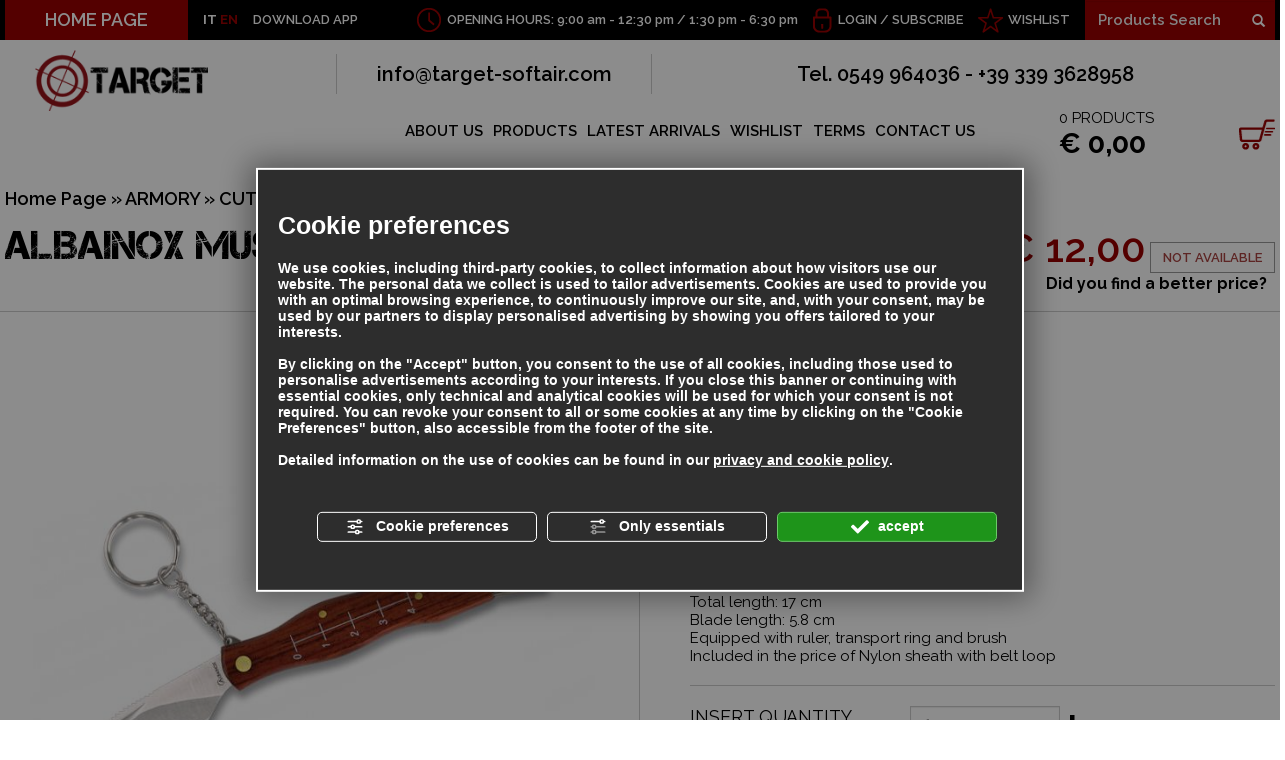

--- FILE ---
content_type: text/html; charset=utf-8
request_url: https://www.target-softair.com/en/cat0_18597_329_18993/armory/cutlery/martinez-albainox-cutlery/p748727-albainox-mushroom-knife.php
body_size: 35696
content:
<!DOCTYPE html><html lang="en" ><head><script type="text/javascript">window.isAbot = false;</script><meta http-equiv="Content-Type" content="text/html; charset=utf-8" /><meta name="author" content="TITANKA! Spa" /><meta name="generator" content="TITANKA! CMS" /><meta name="apple-itunes-app" content="app-id=1095619581"><meta name="google-play-app" content="app-id=com.titanka.targetsoftair" ><title>ALBAINOX MUSHROOM KNIFE | Target Soft Air San Marino</title><meta name="description" content="Brand: Martinez Albainox Model: 10577 Product: Folding knife with mushrooms Escape knife with stainless steel blade Blade material: Stainless steel Handle Material: Wood Total length: 17 cm Blade length: 5.8 cm Equipped with ruler,..." /><link rel="canonical" href="https://www.target-softair.com/en/cat0_18597_329_18993/armory/cutlery/martinez-albainox-cutlery/p748727-albainox-mushroom-knife.php" /><meta property="og:type" content="product" /><meta property="og:url" content="https://www.target-softair.com/en/cat0_18597_329_18993/armory/cutlery/martinez-albainox-cutlery/p748727-albainox-mushroom-knife.php" /><meta property="og:title" content="MARTINEZ ALBAINOX CUTLERY Albainox mushroom knife" /><meta property="og:image" content="https://www.target-softair.com/inc/scripts/thumb.php?bg=ffffff&w=1200&h=630&img=http%3A%2F%2Fadmin.abc.sm%2Fupload%2F2365%2Fcatalogodinamico%2Fprodotti%2Fimg_748727_11092210577.jpg&v=1768494115" /><meta property="og:image:width" content="1200" /><meta property="og:image:height" content="630" /><link rel="alternate" hreflang="it" href="https://www.target-softair.com/cat0_18597_329_18993/armeria/coltelleria/martinez-albainox-cutlery/p748727-albainox-coltello-funghi.php" /><link rel="alternate" hreflang="en" href="https://www.target-softair.com/en/cat0_18597_329_18993/armory/cutlery/martinez-albainox-cutlery/p748727-albainox-mushroom-knife.php" />
<meta name="application-name" content="Target S.r.l."><meta property="og:site_name" content="Target S.r.l."><link href="https://www.google-analytics.com" rel="preconnect" crossorigin /><link href="https://www.googletagmanager.com" rel="dns-prefetch" crossorigin /><link href="https://connect.facebook.net" rel="preconnect" crossorigin /><link rel="alternate" href="https://www.target-softair.com/en/cat0_18597_329_18993/armory/cutlery/martinez-albainox-cutlery/p748727-albainox-mushroom-knife.php" hreflang="x-default" /><script type="application/ld+json">{"@context":"https:\/\/schema.org\/","@type":"Organization","name":"Target S.r.l.","url":"https:\/\/www.target-softair.com","telephone":"0549 964036","image":"https:\/\/www.target-softair.com\/ATImg\/pix_trasp.gif","logo":"https:\/\/www.target-softair.com\/ATImg\/dati_generici\/2365_logo.png","address":{"@type":"PostalAddress","streetAddress":"Contrada del Collegio, 53","addressLocality":"San Marino","addressRegion":"SM","postalCode":"47890","addressCountry":"RSM"}}</script>  <script type="text/javascript">var cmsPageParams={"ia":"2365","ih":1321,"ip":"123542","su":false,"device_type":"computer","asset_versioning":"1768494115","site_type":"desktop","is_catalog":true,"lang":"en","url":"\/en\/cat0_18597_329_18993\/armory\/cutlery\/martinez-albainox-cutlery\/p748727-albainox-mushroom-knife.php","type":"1","other_languages":{"it":"https:\/\/www.target-softair.com\/cat0_18597_329_18993\/armeria\/coltelleria\/martinez-albainox-cutlery\/p748727-albainox-coltello-funghi.php"},"relation_code":"1456758469","css":{"libs":["\/site.css?vrnsh=1&v=1768494115","\/site_lib.css?vrnsh=1&v=1768494115"]},"tracking":{"analytics":{"type":"gtag","event_name_mode":2}},"cookieConsentEnabled":true}</script> <link href="/site.css?vrnsh=1&v=1768494115" rel="stylesheet" type="text/css" /><link href="/site_lib.css?vrnsh=1&v=1768494115" rel="stylesheet" type="text/css" />
<!--[if lt IE 9]> <script src="/js_source/compatibility/Bootstrap3.2.0/html5shiv.js"></script> <script src="/js_source/compatibility/Bootstrap3.2.0/respond.min.js"></script> <link rel="stylesheet" type="text/css" href="/site_source_min/bootstrap3.2.0/css/bootstrap.min.css"/>
<![endif]--><!--[if IE 7]><link href="/js_source/compatibility/Bootstrap3.2.0/bootstrap-ie7.css" rel="stylesheet">
<![endif]--><meta name="viewport" content="width=device-width, initial-scale=1"><link rel="shortcut icon" href="/source/favicon.ico" type="image/x-icon" /><link href='/libs/gfonts/style/css?family=Raleway:400,600,700' rel='stylesheet' type='text/css'><link href="/site_source_min/fancybox/jquery.fancybox.css" rel="stylesheet" type="text/css"><meta name="apple-itunes-app" content="app-id=1095619581"><meta name="google-play-app" content="app-id=com.titanka.targetsoftair"><link rel="apple-touch-icon" href="/source/app/ico-target-soft-air.png"><link rel="android-touch-icon" href="/source/app/ico-target-soft-air.png" /> <script type="text/javascript">function getUserIdToAnalyticsByCookie(a){for(var b=a+"=",c=document.cookie.split(";"),d=0;d<c.length;d++){for(var e=c[d];" "===e.charAt(0);)e=e.substring(1,e.length);if(0===e.indexOf(b))return e.substring(b.length,e.length)}return null}
function isGrantedApp(app_name){var isGranted=true;if(typeof cookieConsent=='object'){if(typeof cookieConsent.isGrantedApp=='function'){isGranted=cookieConsent.isGrantedApp(app_name);}}
return isGranted;}
function getTUserId(){if(!isGrantedApp('google_user_id')){return null;}
var user_id=null;var _MRU=getUserIdToAnalyticsByCookie("_MRU");if(_MRU){user_id=_MRU;}else{var _TCU=getUserIdToAnalyticsByCookie("_TCU");if(_TCU){user_id=_TCU;}}
return user_id;}</script><script type="text/javascript"  async src="https://www.googletagmanager.com/gtag/js?id=G-SVZC8ZB7B1"></script> <script type="text/javascript">window.googleAnalyticsStarted=false;window.dataLayer=window.dataLayer||[];function gtag(){dataLayer.push(arguments);}
function startGoogleAnalytics(){if('googleAnalyticsStarted'in window){if(window.googleAnalyticsStarted==true){console.log('analytics gia inizializzato');return false;}}
var content_type='catalog';var content_group='catalog';var cookieConsentEnabled=true;gtag('consent','default',{'ad_storage':'denied','analytics_storage':'denied','wait_for_update':1000,'ad_user_data':'denied','ad_personalization':'denied'});gtag('set','ads_data_redaction',true);if(cookieConsentEnabled){gtag('set','allow_google_signals',false);gtag('set','allow_ad_personalization_signals',false);}
if(isGrantedApp('google_ads')){gtag('set','allow_google_signals',true);gtag('set','allow_ad_personalization_signals',true);}
gtag('js',new Date());var confGTag={};if(content_type)confGTag.content_type=content_type;if(content_group)confGTag.content_group=content_group;confGTag.anonymize_ip=true;confGTag.linker={'domains':['target-softair.com'],'decorate_forms':true};var analytics_user_id=getTUserId();if(analytics_user_id){confGTag.user_id=analytics_user_id;}
gtag('config','G-SVZC8ZB7B1',confGTag);window.googleAnalyticsStarted=true;if(typeof cms=='object'){cms.triggerEvent('GoogleAnalyticsStarted');}else{console.log('GoogleAnalyticsStarted');}}</script> </head><body><div id="pgall" class="page_123542 lang-en       related_1456758469 cat-pg-prodotto"><div id="blk_29391"  ><div id="contenuto_227234"    class="cnt barra-mobile" ><div id="blk_29390"  ><div id="contenuto_227235"    class="cnt col-xs-2 col-sm-1 text-center op_block" ><div class="click"><span></span><span></span><span></span><span></span></div></div><div id="contenuto_230883"    class="cnt text-inverse text-uppercase col-xs-1 text-nowrap" >
<a href="https://www.target-softair.com/cat0_18597_329_18993/armeria/coltelleria/martinez-albainox-cutlery/p748727-albainox-coltello-funghi.php">IT</a></div><div id="contenuto_531104"    class="cnt ico-stella text-inverse text-uppercase col-xs-3" >
<a href="/en/wishlist.php">WISHLIST</a></div><div id="contenuto_230884"    class="cnt ico-lucchetto text-inverse text-uppercase col-xs-6 col-sm-4" >
<form action="/en/login.php" method="post" name="FormLogin" class="FormLogin" style="display:inline" onSubmit="return Catalog.FormLogin.checkform(this);"><div class="box-account">
<a href="/en/login.php">Login</a> / <a href="/en/registrazione-utente.php">Subscribe</a></div></form></div><div id="contenuto_231964"    class="cnt visible-sm-block col-sm-3" ><form action="https://www.target-softair.com/en/risultato-ricerca.php" method="get" name="FormSearch" class="cat-formsearch"><div class="ricerca clearfix">
<input class="cat_moduloSearch catalog_search_value" name="search" type="text" value="" placeholder="Products Search" />
<button class="btn-ricerca">
<span class="glyphicon glyphicon-search"></span>
</button></div></form><script type="application/ld+json">{"@context":"https:\/\/schema.org","@type":"WebSite","url":"https:\/\/www.target-softair.com\/","potentialAction":{"@type":"SearchAction","target":{"@type":"EntryPoint","urlTemplate":"https:\/\/www.target-softair.com\/en\/risultato-ricerca.php?search={search_term_string}"},"query-input":"required name=search_term_string"}}</script> </div></div><div class="cb"></div></div></div><div id="blk_29254"  class="sf-inverse barra-sf hidden-sm hidden-xs" ><div id="blk_29255"  class="container-fluid container-limit" ><div id="contenuto_226358"    class="cnt pull-left" ><div class="link-home pull-left"><a href="/en/">HOME PAGE</a></div><div class="lingue"><a href="https://www.target-softair.com/cat0_18597_329_18993/armeria/coltelleria/martinez-albainox-cutlery/p748727-albainox-coltello-funghi.php">IT</a> EN</div><div class="app-link">DOWNLOAD APP</div></div><div id="contenuto_226366"    class="cnt header-ricerca header-dx" ><form action="https://www.target-softair.com/en/risultato-ricerca.php" method="get" name="FormSearch" class="cat-formsearch"><div class="ricerca clearfix">
<input class="cat_moduloSearch catalog_search_value" name="search" type="text" value="" placeholder="Products Search" />
<button class="btn-ricerca">
<span class="glyphicon glyphicon-search"></span>
</button></div></form><script type="application/ld+json">{"@context":"https:\/\/schema.org","@type":"WebSite","url":"https:\/\/www.target-softair.com\/","potentialAction":{"@type":"SearchAction","target":{"@type":"EntryPoint","urlTemplate":"https:\/\/www.target-softair.com\/en\/risultato-ricerca.php?search={search_term_string}"},"query-input":"required name=search_term_string"}}</script> </div><div id="contenuto_226365"    class="cnt header-wishlist header-dx" >
<a href="/en/wishlist.php">WISHLIST</a></div><div id="contenuto_226364"    class="cnt header-login header-dx" >
<form action="/en/login.php" method="post" name="FormLogin" class="FormLogin" style="display:inline" onSubmit="return Catalog.FormLogin.checkform(this);"><div class="box-account">
<a href="/en/login.php">Login</a> / <a href="/en/registrazione-utente.php">Subscribe</a></div></form></div><div id="contenuto_226361"    class="cnt header-orari header-dx hidden-md" >
OPENING HOURS: 9:00 am - 12:30 pm / 1:30 pm - 6:30 pm</div></div></div><div id="blk_29248"  ><div id="blk_29251"  class="container-fluid container-limit" ><div id="blk_29256"  class="row" ><div id="blk_29257"  class="col-md-2 col-xs-12" ><div id="contenuto_226483"    class="cnt logo-wrap" >
<a href="/en/" ><img src="https://www.target-softair.com/source/logo-orizz.png" alt="" title=""  ></a></div></div><div id="blk_29258"  class="col-xs-12 col-md-10" ><div id="blk_29366"  class="row" ><div id="contenuto_226484"    class="cnt hidden-xs header-contatti col-xs-12" ><div class="row"><div class="col-xs-12 col-sm-6 col-md-4 colonna"><a href="mailto:info@target-softair.com" onclick="linkMailTo(2365);" class="ABC_link"><span  itemprop="email">info@target-softair.com</span></a></div><div class="col-xs-12 col-sm-6 col-md-8 colonna">Tel. <span itemprop="telephone">0549 964036</span> - +39 339 3628958</div></div></div></div><div id="blk_29367"  class="row menu-wrap" ><div id="contenuto_226487"    class="cnt col-xs-12 col-md-9" ><div id="menu_1737"><ul class="level1" id="root_1737" data-role="listview"><li class="voce_menu_18356"><a class="voce_menu_18356" href="https://www.target-softair.com/en/about-us.php" title="" target="_self" >ABOUT US</a></li><li class="voce_menu_18357"><a class="voce_menu_18357" href="https://www.target-softair.com/en/prodotti.php" title="" target="_self" >PRODUCTS</a></li><li class="voce_menu_18358"><a class="voce_menu_18358" href="/en/ultimi-arrivi.php" title="" target="_self" >LATEST ARRIVALS</a></li><li class="voce_menu_18359"><a class="voce_menu_18359" href="/en/wishlist.php" title="" target="_self" >WISHLIST</a></li><li class="voce_menu_18360"><a class="voce_menu_18360" href="https://www.target-softair.com/en/terms.php" title="" target="_self" >TERMS</a></li><li class="voce_menu_18361"><a class="voce_menu_18361" href="https://www.target-softair.com/en/contact-us.php" title="" target="_self" >CONTACT US</a></li></ul><div style="clear:both"></div></div></div><div id="contenuto_228487"    class="cnt col-sm-7 col-md-3 col-xs-12" ><div class="box-carrello">
<a href="/en/carrello.php"><div class="n-prod"><span class="cat_CartBoxNumero">0</span> PRODUCTS</div><div class="tot-prod"><div class="cat_CartBoxTotale">&euro;&nbsp;0,00</div></div>
</a></div></div><div id="contenuto_231959"    class="cnt col-xs-12 col-sm-2" ><form action="https://www.target-softair.com/en/risultato-ricerca.php" method="get" name="FormSearch" class="cat-formsearch"><div class="ricerca clearfix">
<input class="cat_moduloSearch catalog_search_value" name="search" type="text" value="" placeholder="Products Search" />
<button class="btn-ricerca">
<span class="glyphicon glyphicon-search"></span>
</button></div></form><script type="application/ld+json">{"@context":"https:\/\/schema.org","@type":"WebSite","url":"https:\/\/www.target-softair.com\/","potentialAction":{"@type":"SearchAction","target":{"@type":"EntryPoint","urlTemplate":"https:\/\/www.target-softair.com\/en\/risultato-ricerca.php?search={search_term_string}"},"query-input":"required name=search_term_string"}}</script> </div></div></div></div></div></div><div id="blk_29249"  ><div id="blk_29252"  class="container-fluid container-limit" ><div id="contenuto_488848"    class="cnt text-center" ></div><div id="blk_29395"  class="clearfix" ><div id="blk_36696"  class="col-xs-12" ></div><div id="blk_65460"  class="col-xs-12" ></div><div id="blk_91975"  class="col-xs-12" ><div id="blk_91976"  class="row" ><div id="blk_29668"  class="col-xs-12 col-sm-9 col-md-10" ><div id="blk_29670"  class="row" ></div></div><div id="blk_29669"  class="col-xs-6 col-sm-3 col-md-2 col-xs-offset-3 col-sm-offset-0" ></div></div></div></div><div id="blk_29396"  class="row" ><div id="blk_29397"  class="main-col-sx" ><div id="contenuto_227741"    class="cnt menu-categorie-titolo" >
Categories</div><div id="contenuto_233342"    class="cnt menu-categorie" ><ul class="livello_0"><li class="cat-has-children cat-submenu" data-id-categoria="18595"><div class="cat0"><a  title="SOFTAIR" href="https://www.target-softair.com/en/cat0_18595-softair.php" data-id-categoria="18595" >SOFTAIR</a></div><ul class="livello_1"><li class="cat-has-children cat-submenu" data-id-categoria="296"><div class="cat1"><a  title="ELECTRIC RIFLES" href="https://www.target-softair.com/en/cat0_18595_296-electric-rifles.php" data-id-categoria="296" >ELECTRIC RIFLES</a></div><ul class="livello_2"><li class="" data-id-categoria="298"><div class="cat2"><a  title="AK 47 SERIES" href="https://www.target-softair.com/en/cat0_18595_296_298-ak-47-series.php" data-id-categoria="298" >AK 47 SERIES</a></div></li><li class="" data-id-categoria="11882"><div class="cat2"><a  title="ARX SERIES" href="https://www.target-softair.com/en/cat0_18595_296_11882-arx-series.php" data-id-categoria="11882" >ARX SERIES</a></div></li><li class="" data-id-categoria="23275"><div class="cat2"><a  title="CSI XR-5 SERIES" href="https://www.target-softair.com/en/cat0_18595_296_23275-csi-xr-5-series.php" data-id-categoria="23275" >CSI XR-5 SERIES</a></div></li><li class="" data-id-categoria="5322"><div class="cat2"><a  title="FAMAS-F2000 SERIES" href="https://www.target-softair.com/en/cat0_18595_296_5322-famas-f2000-series.php" data-id-categoria="5322" >FAMAS-F2000 SERIES</a></div></li><li class="" data-id-categoria="568"><div class="cat2"><a  title="MASADA SERIES - ACR" href="https://www.target-softair.com/en/cat0_18595_296_568-masada-series-acr.php" data-id-categoria="568" >MASADA SERIES - ACR</a></div></li><li class="" data-id-categoria="305"><div class="cat2"><a  title="MINIMUM SERIES" href="https://www.target-softair.com/en/cat0_18595_296_305-minimum-series.php" data-id-categoria="305" >MINIMUM SERIES</a></div></li><li class="" data-id-categoria="299"><div class="cat2"><a  title="MP5 SERIES" href="https://www.target-softair.com/en/cat0_18595_296_299-mp5-series.php" data-id-categoria="299" >MP5 SERIES</a></div></li><li class="" data-id-categoria="300"><div class="cat2"><a  title="SERIES G3" href="https://www.target-softair.com/en/cat0_18595_296_300-series-g3.php" data-id-categoria="300" >SERIES G3</a></div></li><li class="" data-id-categoria="302"><div class="cat2"><a  title="SERIES G36" href="https://www.target-softair.com/en/cat0_18595_296_302-series-g36.php" data-id-categoria="302" >SERIES G36</a></div></li><li class="" data-id-categoria="297"><div class="cat2"><a  title="SERIES M4" href="https://www.target-softair.com/en/cat0_18595_296_297-series-m4.php" data-id-categoria="297" >SERIES M4</a></div></li><li class="" data-id-categoria="2686"><div class="cat2"><a  title="SERIES M4 STUBBY" href="https://www.target-softair.com/en/cat0_18595_296_2686-series-m4-stubby.php" data-id-categoria="2686" >SERIES M4 STUBBY</a></div></li><li class="" data-id-categoria="307"><div class="cat2"><a  title="SERIES M14" href="https://www.target-softair.com/en/cat0_18595_296_307-series-m14.php" data-id-categoria="307" >SERIES M14</a></div></li><li class="" data-id-categoria="301"><div class="cat2"><a  title="SERIES M16" href="https://www.target-softair.com/en/cat0_18595_296_301-series-m16.php" data-id-categoria="301" >SERIES M16</a></div></li><li class="" data-id-categoria="303"><div class="cat2"><a  title="SERIES MR" href="https://www.target-softair.com/en/cat0_18595_296_303-series-mr.php" data-id-categoria="303" >SERIES MR</a></div></li><li class="" data-id-categoria="4451"><div class="cat2"><a  title="SERIES P90" href="https://www.target-softair.com/en/cat0_18595_296_4451-series-p90.php" data-id-categoria="4451" >SERIES P90</a></div></li><li class="" data-id-categoria="304"><div class="cat2"><a  title="STEYR SERIES" href="https://www.target-softair.com/en/cat0_18595_296_304-steyr-series.php" data-id-categoria="304" >STEYR SERIES</a></div></li><li class="" data-id-categoria="4452"><div class="cat2"><a  title="THOMPSON SERIES" href="https://www.target-softair.com/en/cat0_18595_296_4452-thompson-series.php" data-id-categoria="4452" >THOMPSON SERIES</a></div></li><li class="" data-id-categoria="25936"><div class="cat2"><a  title="VECTOR SERIES" href="https://www.target-softair.com/en/cat0_18595_296_25936-vector-series.php" data-id-categoria="25936" >VECTOR SERIES</a></div></li><li class="" data-id-categoria="567"><div class="cat2"><a  title="SERIES M 60" href="https://www.target-softair.com/en/cat0_18595_296_567-series-m-60.php" data-id-categoria="567" >SERIES M 60</a></div></li><li class="" data-id-categoria="529"><div class="cat2"><a  title="MP 40 SERIES" href="https://www.target-softair.com/en/cat0_18595_296_529-mp-40-series.php" data-id-categoria="529" >MP 40 SERIES</a></div></li><li class="" data-id-categoria="554"><div class="cat2"><a  title="SCAR SERIES" href="https://www.target-softair.com/en/cat0_18595_296_554-scar-series.php" data-id-categoria="554" >SCAR SERIES</a></div></li><li class="" data-id-categoria="3023"><div class="cat2"><a  title="SERIES M82" href="https://www.target-softair.com/en/cat0_18595_296_3023-series-m82.php" data-id-categoria="3023" >SERIES M82</a></div></li><li class="" data-id-categoria="3022"><div class="cat2"><a  title="STEN SERIES" href="https://www.target-softair.com/en/cat0_18595_296_3022-sten-series.php" data-id-categoria="3022" >STEN SERIES</a></div></li><li class="" data-id-categoria="3797"><div class="cat2"><a  title="SCORPION SERIES" href="https://www.target-softair.com/en/cat0_18595_296_3797-scorpion-series.php" data-id-categoria="3797" >SCORPION SERIES</a></div></li><li class="" data-id-categoria="4456"><div class="cat2"><a  title="L85 SERIES" href="https://www.target-softair.com/en/cat0_18595_296_4456-l85-series.php" data-id-categoria="4456" >L85 SERIES</a></div></li><li class="" data-id-categoria="36159"><div class="cat2"><a  title="MINIGUN/VULCAN SERIES" href="https://www.target-softair.com/en/cat0_18595_296_36159-minigun-vulcan-series.php" data-id-categoria="36159" >MINIGUN/VULCAN SERIES</a></div></li><li class="" data-id-categoria="4808"><div class="cat2"><a  title="SERIES FAL" href="https://www.target-softair.com/en/cat0_18595_296_4808-series-fal.php" data-id-categoria="4808" >SERIES FAL</a></div></li><li class="" data-id-categoria="13513"><div class="cat2"><a  title="TAVOR SERIES" href="https://www.target-softair.com/en/cat0_18595_296_13513-tavor-series.php" data-id-categoria="13513" >TAVOR SERIES</a></div></li><li class="" data-id-categoria="5699"><div class="cat2"><a  title="BAR SERIES" href="https://www.target-softair.com/en/cat0_18595_296_5699-bar-series.php" data-id-categoria="5699" >BAR SERIES</a></div></li><li class="" data-id-categoria="13962"><div class="cat2"><a  title="MAC-10 SERIES" href="https://www.target-softair.com/en/cat0_18595_296_13962-mac-10-series.php" data-id-categoria="13962" >MAC-10 SERIES</a></div></li><li class="" data-id-categoria="16657"><div class="cat2"><a  title="HISTORICAL RIFLES SERIES" href="https://www.target-softair.com/en/cat0_18595_296_16657-historical-rifles-series.php" data-id-categoria="16657" >HISTORICAL RIFLES SERIES</a></div></li></ul></li><li class="" data-id-categoria="2934"><div class="cat1"><a  title="ELECTRIC RIFLES G&amp;amp;G ARMAMENT" href="https://www.target-softair.com/en/cat0_18595_2934-electric-rifles-g-g-armament.php" data-id-categoria="2934" >ELECTRIC RIFLES G&amp;G ARMAMENT</a></div></li><li class="" data-id-categoria="6065"><div class="cat1"><a  title="ELECTRIC RIFLES ARES" href="https://www.target-softair.com/en/cat0_18595_6065-electric-rifles-ares.php" data-id-categoria="6065" >ELECTRIC RIFLES ARES</a></div></li><li class="" data-id-categoria="16520"><div class="cat1"><a  title="ELECTRIC RIFLES - GAS VFC" href="https://www.target-softair.com/en/cat0_18595_16520-electric-rifles-gas-vfc.php" data-id-categoria="16520" >ELECTRIC RIFLES - GAS VFC</a></div></li><li class="" data-id-categoria="36047"><div class="cat1"><a  title="SPECNA ARMS ELECTRIC RIFLES" href="https://www.target-softair.com/en/cat0_18595_36047-specna-arms-electric-rifles.php" data-id-categoria="36047" >SPECNA ARMS ELECTRIC RIFLES</a></div></li><li class="" data-id-categoria="35066"><div class="cat1"><a  title="CLASSIC ARMY AEG" href="https://www.target-softair.com/en/cat0_18595_35066-classic-army-aeg.php" data-id-categoria="35066" >CLASSIC ARMY AEG</a></div></li><li class="" data-id-categoria="31375"><div class="cat1"><a  title="D|BOYS 2.0 ELECTRIC RIFLES" href="https://www.target-softair.com/en/cat0_18595_31375-d-boys-2-0-electric-rifles.php" data-id-categoria="31375" >D|BOYS 2.0 ELECTRIC RIFLES</a></div></li><li class="" data-id-categoria="12952"><div class="cat1"><a  title="ELECTRIC GUNS ICS" href="https://www.target-softair.com/en/cat0_18595_12952-electric-guns-ics.php" data-id-categoria="12952" >ELECTRIC GUNS ICS</a></div></li><li class="" data-id-categoria="22917"><div class="cat1"><a  title="EVOLUTION ELECTRIC RIFLES" href="https://www.target-softair.com/en/cat0_18595_22917-evolution-electric-rifles.php" data-id-categoria="22917" >EVOLUTION ELECTRIC RIFLES</a></div></li><li class="" data-id-categoria="7490"><div class="cat1"><a  title="ELECTRIC RIFLES CAA AIRSOFT" href="https://www.target-softair.com/en/cat0_18595_7490-electric-rifles-caa-airsoft.php" data-id-categoria="7490" >ELECTRIC RIFLES CAA AIRSOFT</a></div></li><li class="" data-id-categoria="13287"><div class="cat1"><a  title="ELECTRIC RIFLES APS" href="https://www.target-softair.com/en/cat0_18595_13287-electric-rifles-aps.php" data-id-categoria="13287" >ELECTRIC RIFLES APS</a></div></li><li class="" data-id-categoria="24376"><div class="cat1"><a  title="ELECTRIC RIFLES LANCER TACTICAL" href="https://www.target-softair.com/en/cat0_18595_24376-electric-rifles-lancer-tactical.php" data-id-categoria="24376" >ELECTRIC RIFLES LANCER TACTICAL</a></div></li><li class="" data-id-categoria="348"><div class="cat1"><a  title="SNIPER BOLT-ACTION RIFLES" href="https://www.target-softair.com/en/cat0_18595_348-sniper-bolt-action-rifles.php" data-id-categoria="348" >SNIPER BOLT-ACTION RIFLES</a></div></li><li class="" data-id-categoria="1196"><div class="cat1"><a  title="PUMP SHOTGUNS" href="https://www.target-softair.com/en/cat0_18595_1196-pump-shotguns.php" data-id-categoria="1196" >PUMP SHOTGUNS</a></div></li><li class="cat-has-children cat-submenu" data-id-categoria="308"><div class="cat1"><a  title="GAS - CO2 GUNS" href="https://www.target-softair.com/en/cat0_18595_308-gas-co2-guns.php" data-id-categoria="308" >GAS - CO2 GUNS</a></div><ul class="livello_2"><li class="" data-id-categoria="312"><div class="cat2"><a  title="C02 BLOWBACK PISTOL" href="https://www.target-softair.com/en/cat0_18595_308_312-c02-blowback-pistol.php" data-id-categoria="312" >C02 BLOWBACK PISTOL</a></div></li><li class="" data-id-categoria="311"><div class="cat2"><a  title="C02 PISTOL" href="https://www.target-softair.com/en/cat0_18595_308_311-c02-pistol.php" data-id-categoria="311" >C02 PISTOL</a></div></li><li class="" data-id-categoria="309"><div class="cat2"><a  title="GREEN GAS BLOWBACK PISTOL" href="https://www.target-softair.com/en/cat0_18595_308_309-green-gas-blowback-pistol.php" data-id-categoria="309" >GREEN GAS BLOWBACK PISTOL</a></div></li><li class="" data-id-categoria="310"><div class="cat2"><a  title="GREEN GAS PISTOL" href="https://www.target-softair.com/en/cat0_18595_308_310-green-gas-pistol.php" data-id-categoria="310" >GREEN GAS PISTOL</a></div></li><li class="" data-id-categoria="16640"><div class="cat2"><a  title="CO2 REVOLVER" href="https://www.target-softair.com/en/cat0_18595_308_16640-co2-revolver.php" data-id-categoria="16640" >CO2 REVOLVER</a></div></li><li class="" data-id-categoria="29972"><div class="cat2"><a  title="GREEN GAS REVOLVER" href="https://www.target-softair.com/en/cat0_18595_308_29972-green-gas-revolver.php" data-id-categoria="29972" >GREEN GAS REVOLVER</a></div></li></ul></li><li class="" data-id-categoria="313"><div class="cat1"><a  title="ELECTRIC PISTOLS" href="https://www.target-softair.com/en/cat0_18595_313-electric-pistols.php" data-id-categoria="313" >ELECTRIC PISTOLS</a></div></li><li class="" data-id-categoria="31201"><div class="cat1"><a  title="GAS RIFLES GBBR" href="https://www.target-softair.com/en/cat0_18595_31201-gas-rifles-gbbr.php" data-id-categoria="31201" >GAS RIFLES GBBR</a></div></li><li class="" data-id-categoria="11115"><div class="cat1"><a  title="SPRING GUNS" href="https://www.target-softair.com/en/cat0_18595_11115-spring-guns.php" data-id-categoria="11115" >SPRING GUNS</a></div></li><li class="cat-has-children cat-submenu" data-id-categoria="314"><div class="cat1"><a  title="SOFT-AIR ACCESSORIES" href="https://www.target-softair.com/en/cat0_18595_314-soft-air-accessories.php" data-id-categoria="314" >SOFT-AIR ACCESSORIES</a></div><ul class="livello_2"><li class="" data-id-categoria="317"><div class="cat2"><a  title="BATTERY" href="https://www.target-softair.com/en/cat0_18595_314_317-battery.php" data-id-categoria="317" >BATTERY</a></div></li><li class="" data-id-categoria="20827"><div class="cat2"><a  title="BATTERY CHARGER - ACCESSORIES" href="https://www.target-softair.com/en/cat0_18595_314_20827-battery-charger-accessories.php" data-id-categoria="20827" >BATTERY CHARGER - ACCESSORIES</a></div></li><li class="" data-id-categoria="315"><div class="cat2"><a  title="SPEARGUN MAGAZINES" href="https://www.target-softair.com/en/cat0_18595_314_315-speargun-magazines.php" data-id-categoria="315" >SPEARGUN MAGAZINES</a></div></li><li class="" data-id-categoria="316"><div class="cat2"><a  title="PISTOL MAGAZINES" href="https://www.target-softair.com/en/cat0_18595_314_316-pistol-magazines.php" data-id-categoria="316" >PISTOL MAGAZINES</a></div></li><li class="" data-id-categoria="323"><div class="cat2"><a  title="HOLSTERS AND ACCESSORIES" href="https://www.target-softair.com/en/cat0_18595_314_323-holsters-and-accessories.php" data-id-categoria="323" >HOLSTERS AND ACCESSORIES</a></div></li><li class="" data-id-categoria="20828"><div class="cat2"><a  title="BELTS" href="https://www.target-softair.com/en/cat0_18595_314_20828-belts.php" data-id-categoria="20828" >BELTS</a></div></li><li class="" data-id-categoria="322"><div class="cat2"><a  title="GAS - C02" href="https://www.target-softair.com/en/cat0_18595_314_322-gas-c02.php" data-id-categoria="322" >GAS - C02</a></div></li><li class="" data-id-categoria="320"><div class="cat2"><a  title="MASKS - GLASSES" href="https://www.target-softair.com/en/cat0_18595_314_320-masks-glasses.php" data-id-categoria="320" >MASKS - GLASSES</a></div></li><li class="" data-id-categoria="15120"><div class="cat2"><a  title="BIODEGRADABLE SHOTS" href="https://www.target-softair.com/en/cat0_18595_314_15120-biodegradable-shots.php" data-id-categoria="15120" >BIODEGRADABLE SHOTS</a></div></li><li class="" data-id-categoria="319"><div class="cat2"><a  title="PRECISION SHOTS" href="https://www.target-softair.com/en/cat0_18595_314_319-precision-shots.php" data-id-categoria="319" >PRECISION SHOTS</a></div></li><li class="" data-id-categoria="318"><div class="cat2"><a  title="SLIDES - BIPED - HANDLES" href="https://www.target-softair.com/en/cat0_18595_314_318-slides-biped-handles.php" data-id-categoria="318" >SLIDES - BIPED - HANDLES</a></div></li><li class="" data-id-categoria="555"><div class="cat2"><a  title="GRENADES - GRENADE LAUNCHER" href="https://www.target-softair.com/en/cat0_18595_314_555-grenades-grenade-launcher.php" data-id-categoria="555" >GRENADES - GRENADE LAUNCHER</a></div></li><li class="" data-id-categoria="605"><div class="cat2"><a  title="BAGS - RIFLE CASES" href="https://www.target-softair.com/en/cat0_18595_314_605-bags-rifle-cases.php" data-id-categoria="605" >BAGS - RIFLE CASES</a></div></li><li class="" data-id-categoria="1355"><div class="cat2"><a  title="CHRONOGRAPH" href="https://www.target-softair.com/en/cat0_18595_314_1355-chronograph.php" data-id-categoria="1355" >CHRONOGRAPH</a></div></li><li class="" data-id-categoria="1332"><div class="cat2"><a  title="AIRSOFT BB BAGS" href="https://www.target-softair.com/en/cat0_18595_314_1332-airsoft-bb-bags.php" data-id-categoria="1332" >AIRSOFT BB BAGS</a></div></li><li class="" data-id-categoria="13318"><div class="cat2"><a  title="TARGETS" href="https://www.target-softair.com/en/cat0_18595_314_13318-targets.php" data-id-categoria="13318" >TARGETS</a></div></li><li class="" data-id-categoria="14247"><div class="cat2"><a  title="EXHIBITORS" href="https://www.target-softair.com/en/cat0_18595_314_14247-exhibitors.php" data-id-categoria="14247" >EXHIBITORS</a></div></li><li class="" data-id-categoria="24206"><div class="cat2"><a  title="CAMOUFLAGE TAPES" href="https://www.target-softair.com/en/cat0_18595_314_24206-camouflage-tapes.php" data-id-categoria="24206" >CAMOUFLAGE TAPES</a></div></li><li class="" data-id-categoria="25260"><div class="cat2"><a  title="CAMOUFLAGE TOWELS" href="https://www.target-softair.com/en/cat0_18595_314_25260-camouflage-towels.php" data-id-categoria="25260" >CAMOUFLAGE TOWELS</a></div></li><li class="" data-id-categoria="25943"><div class="cat2"><a  title="GUN SPARE PARTS" href="https://www.target-softair.com/en/cat0_18595_314_25943-gun-spare-parts.php" data-id-categoria="25943" >GUN SPARE PARTS</a></div></li><li class="" data-id-categoria="31318"><div class="cat2"><a  title="SOFTAIR MAINTENANCE" href="https://www.target-softair.com/en/cat0_18595_314_31318-softair-maintenance.php" data-id-categoria="31318" >SOFTAIR MAINTENANCE</a></div></li></ul></li><li class="cat-has-children cat-submenu" data-id-categoria="601"><div class="cat1"><a  title="SOFT-AIR CLOTHING" href="https://www.target-softair.com/en/cat0_18595_601-soft-air-clothing.php" data-id-categoria="601" >SOFT-AIR CLOTHING</a></div><ul class="livello_2"><li class="" data-id-categoria="1464"><div class="cat2"><a  title="GLOVES" href="https://www.target-softair.com/en/cat0_18595_601_1464-gloves.php" data-id-categoria="1464" >GLOVES</a></div></li><li class="" data-id-categoria="15616"><div class="cat2"><a  title="HELMETS HELMETS AIRSOFT" href="https://www.target-softair.com/en/cat0_18595_601_15616-helmets-helmets-airsoft.php" data-id-categoria="15616" >HELMETS HELMETS AIRSOFT</a></div></li><li class="" data-id-categoria="17367"><div class="cat2"><a  title="JACKETS - JACKETS" href="https://www.target-softair.com/en/cat0_18595_601_17367-jackets-jackets.php" data-id-categoria="17367" >JACKETS - JACKETS</a></div></li><li class="" data-id-categoria="15703"><div class="cat2"><a  title="MILITARY PATCHES" href="https://www.target-softair.com/en/cat0_18595_601_15703-military-patches.php" data-id-categoria="15703" >MILITARY PATCHES</a></div></li><li class="" data-id-categoria="14611"><div class="cat2"><a  title="MILITARY SCARVES" href="https://www.target-softair.com/en/cat0_18595_601_14611-military-scarves.php" data-id-categoria="14611" >MILITARY SCARVES</a></div></li><li class="" data-id-categoria="1489"><div class="cat2"><a  title="T-SHIRT - POLO" href="https://www.target-softair.com/en/cat0_18595_601_1489-t-shirt-polo.php" data-id-categoria="1489" >T-SHIRT - POLO</a></div></li><li class="" data-id-categoria="602"><div class="cat2"><a  title="TACTICAL VESTS" href="https://www.target-softair.com/en/cat0_18595_601_602-tactical-vests.php" data-id-categoria="602" >TACTICAL VESTS</a></div></li><li class="" data-id-categoria="3021"><div class="cat2"><a  title="UNIFORM" href="https://www.target-softair.com/en/cat0_18595_601_3021-uniform.php" data-id-categoria="3021" >UNIFORM</a></div></li><li class="" data-id-categoria="1166"><div class="cat2"><a  title="BACKPACKS - CAMELBACK" href="https://www.target-softair.com/en/cat0_18595_601_1166-backpacks-camelback.php" data-id-categoria="1166" >BACKPACKS - CAMELBACK</a></div></li><li class="" data-id-categoria="1133"><div class="cat2"><a  title="KNEE GUARDS" href="https://www.target-softair.com/en/cat0_18595_601_1133-knee-guards.php" data-id-categoria="1133" >KNEE GUARDS</a></div></li><li class="" data-id-categoria="899"><div class="cat2"><a  title="BALACLAVA" href="https://www.target-softair.com/en/cat0_18595_601_899-balaclava.php" data-id-categoria="899" >BALACLAVA</a></div></li><li class="" data-id-categoria="1331"><div class="cat2"><a  title="PAINT FACE" href="https://www.target-softair.com/en/cat0_18595_601_1331-paint-face.php" data-id-categoria="1331" >PAINT FACE</a></div></li><li class="" data-id-categoria="1465"><div class="cat2"><a  title="BELTS" href="https://www.target-softair.com/en/cat0_18595_601_1465-belts.php" data-id-categoria="1465" >BELTS</a></div></li><li class="" data-id-categoria="2638"><div class="cat2"><a  title="GHILLIE" href="https://www.target-softair.com/en/cat0_18595_601_2638-ghillie.php" data-id-categoria="2638" >GHILLIE</a></div></li><li class="" data-id-categoria="1531"><div class="cat2"><a  title="CAPS" href="https://www.target-softair.com/en/cat0_18595_601_1531-caps.php" data-id-categoria="1531" >CAPS</a></div></li><li class="" data-id-categoria="15564"><div class="cat2"><a  title="UTILITY POUCHES" href="https://www.target-softair.com/en/cat0_18595_601_15564-utility-pouches.php" data-id-categoria="15564" >UTILITY POUCHES</a></div></li><li class="" data-id-categoria="33090"><div class="cat2"><a  title="TECHNICAL AND THERMAL CLOTHING" href="https://www.target-softair.com/en/cat0_18595_601_33090-technical-and-thermal-clothing.php" data-id-categoria="33090" >TECHNICAL AND THERMAL CLOTHING</a></div></li><li class="" data-id-categoria="19951"><div class="cat2"><a  title="MILITARY BOOTS" href="https://www.target-softair.com/en/cat0_18595_601_19951-military-boots.php" data-id-categoria="19951" >MILITARY BOOTS</a></div></li></ul></li><li class="cat-has-children cat-submenu" data-id-categoria="1438"><div class="cat1"><a  title="AIRSOFT RIFLES SPARE PARTS" href="https://www.target-softair.com/en/cat0_18595_1438-airsoft-rifles-spare-parts.php" data-id-categoria="1438" >AIRSOFT RIFLES SPARE PARTS</a></div><ul class="livello_2"><li class="" data-id-categoria="15337"><div class="cat2"><a  title="SPARE PARTS FPS" href="https://www.target-softair.com/en/cat0_18595_1438_15337-spare-parts-fps.php" data-id-categoria="15337" >SPARE PARTS FPS</a></div></li><li class="" data-id-categoria="31021"><div class="cat2"><a  title="JEFFTRON MOSFET AND CONTROL UNITS" href="https://www.target-softair.com/en/cat0_18595_1438_31021-jefftron-mosfet-and-control-units.php" data-id-categoria="31021" >JEFFTRON MOSFET AND CONTROL UNITS</a></div></li><li class="" data-id-categoria="31020"><div class="cat2"><a  title="MOSFET GATE AND CONTROL UNITS" href="https://www.target-softair.com/en/cat0_18595_1438_31020-mosfet-gate-and-control-units.php" data-id-categoria="31020" >MOSFET GATE AND CONTROL UNITS</a></div></li><li class="" data-id-categoria="1439"><div class="cat2"><a  title="PRECISION BARRELS" href="https://www.target-softair.com/en/cat0_18595_1438_1439-precision-barrels.php" data-id-categoria="1439" >PRECISION BARRELS</a></div></li><li class="" data-id-categoria="3038"><div class="cat2"><a  title="GEAR BOX" href="https://www.target-softair.com/en/cat0_18595_1438_3038-gear-box.php" data-id-categoria="3038" >GEAR BOX</a></div></li><li class="" data-id-categoria="23481"><div class="cat2"><a  title="SPARE PARTS ELEMENT AIRSOFT" href="https://www.target-softair.com/en/cat0_18595_1438_23481-spare-parts-element-airsoft.php" data-id-categoria="23481" >SPARE PARTS ELEMENT AIRSOFT</a></div></li><li class="" data-id-categoria="1441"><div class="cat2"><a  title="AIR GROUP" href="https://www.target-softair.com/en/cat0_18595_1438_1441-air-group.php" data-id-categoria="1441" >AIR GROUP</a></div></li><li class="" data-id-categoria="1440"><div class="cat2"><a  title="SPRING" href="https://www.target-softair.com/en/cat0_18595_1438_1440-spring.php" data-id-categoria="1440" >SPRING</a></div></li><li class="" data-id-categoria="2667"><div class="cat2"><a  title="ENGINES" href="https://www.target-softair.com/en/cat0_18595_1438_2667-engines.php" data-id-categoria="2667" >ENGINES</a></div></li><li class="" data-id-categoria="1443"><div class="cat2"><a  title="EXTERNAL PARTS" href="https://www.target-softair.com/en/cat0_18595_1438_1443-external-parts.php" data-id-categoria="1443" >EXTERNAL PARTS</a></div></li><li class="" data-id-categoria="1442"><div class="cat2"><a  title="INTERNAL PARTS" href="https://www.target-softair.com/en/cat0_18595_1438_1442-internal-parts.php" data-id-categoria="1442" >INTERNAL PARTS</a></div></li><li class="" data-id-categoria="22932"><div class="cat2"><a  title="MOSFET AND ETS" href="https://www.target-softair.com/en/cat0_18595_1438_22932-mosfet-and-ets.php" data-id-categoria="22932" >MOSFET AND ETS</a></div></li><li class="" data-id-categoria="15330"><div class="cat2"><a  title="REAR SIGHTS" href="https://www.target-softair.com/en/cat0_18595_1438_15330-rear-sights.php" data-id-categoria="15330" >REAR SIGHTS</a></div></li><li class="" data-id-categoria="15876"><div class="cat2"><a  title="SPARE PARTS SNIPER BOLT-ACTION" href="https://www.target-softair.com/en/cat0_18595_1438_15876-spare-parts-sniper-bolt-action.php" data-id-categoria="15876" >SPARE PARTS SNIPER BOLT-ACTION</a></div></li></ul></li><li class="" data-id-categoria="18611"><div class="cat1"><a  title="PROFESSIONAL RED DOT" href="https://www.target-softair.com/en/cat0_18595_18611-professional-red-dot.php" data-id-categoria="18611" >PROFESSIONAL RED DOT</a></div></li><li class="cat-has-children cat-submenu" data-id-categoria="15617"><div class="cat1"><a  title="OPTICAL" href="https://www.target-softair.com/en/cat0_18595_15617-optical.php" data-id-categoria="15617" >OPTICAL</a></div><ul class="livello_2"><li class="" data-id-categoria="15621"><div class="cat2"><a  title="POINTING OPTICS" href="https://www.target-softair.com/en/cat0_18595_15617_15621-pointing-optics.php" data-id-categoria="15621" >POINTING OPTICS</a></div></li><li class="" data-id-categoria="15618"><div class="cat2"><a  title="ATTACKS - SUPPORTS - ACCESSORIES" href="https://www.target-softair.com/en/cat0_18595_15617_15618-attacks-supports-accessories.php" data-id-categoria="15618" >ATTACKS - SUPPORTS - ACCESSORIES</a></div></li></ul></li><li class="" data-id-categoria="18606"><div class="cat1"><a  title="PROFESSIONAL TORCHES AND LASERS" href="https://www.target-softair.com/en/cat0_18595_18606-professional-torches-and-lasers.php" data-id-categoria="18606" >PROFESSIONAL TORCHES AND LASERS</a></div></li><li class="cat-has-children cat-submenu" data-id-categoria="2628"><div class="cat1"><a  title="SILENCER" href="https://www.target-softair.com/en/cat0_18595_2628-silencer.php" data-id-categoria="2628" >SILENCER</a></div><ul class="livello_2"><li class="" data-id-categoria="23769"><div class="cat2"><a  title="ACCESSORIES FOR SILENCERS" href="https://www.target-softair.com/en/cat0_18595_2628_23769-accessories-for-silencers.php" data-id-categoria="23769" >ACCESSORIES FOR SILENCERS</a></div></li><li class="" data-id-categoria="15427"><div class="cat2"><a  title="ASG" href="https://www.target-softair.com/en/cat0_18595_2628_15427-asg.php" data-id-categoria="15427" >ASG</a></div></li><li class="" data-id-categoria="19943"><div class="cat2"><a  title="BIG DRAGON" href="https://www.target-softair.com/en/cat0_18595_2628_19943-big-dragon.php" data-id-categoria="19943" >BIG DRAGON</a></div></li><li class="" data-id-categoria="19052"><div class="cat2"><a  title="G&amp;amp;G ARMAMENT" href="https://www.target-softair.com/en/cat0_18595_2628_19052-g-g-armament.php" data-id-categoria="19052" >G&amp;G ARMAMENT</a></div></li><li class="" data-id-categoria="20885"><div class="cat2"><a  title="ARES" href="https://www.target-softair.com/en/cat0_18595_2628_20885-ares.php" data-id-categoria="20885" >ARES</a></div></li><li class="" data-id-categoria="4594"><div class="cat2"><a  title="FLAME HIDER" href="https://www.target-softair.com/en/cat0_18595_2628_4594-flame-hider.php" data-id-categoria="4594" >FLAME HIDER</a></div></li><li class="" data-id-categoria="30940"><div class="cat2"><a  title="CYMA" href="https://www.target-softair.com/en/cat0_18595_2628_30940-cyma.php" data-id-categoria="30940" >CYMA</a></div></li><li class="" data-id-categoria="15875"><div class="cat2"><a  title="ADAPTERS" href="https://www.target-softair.com/en/cat0_18595_2628_15875-adapters.php" data-id-categoria="15875" >ADAPTERS</a></div></li><li class="" data-id-categoria="31085"><div class="cat2"><a  title="TRACER SILENCERS" href="https://www.target-softair.com/en/cat0_18595_2628_31085-tracer-silencers.php" data-id-categoria="31085" >TRACER SILENCERS</a></div></li></ul></li><li class="" data-id-categoria="18714"><div class="cat1"><a  title="AIRSOFT OUTLET" href="https://www.target-softair.com/en/cat0_18595_18714-airsoft-outlet.php" data-id-categoria="18714" >AIRSOFT OUTLET</a></div></li><li class="" data-id-categoria="25425"><div class="cat1"><a  title="GIFT CARD" href="https://www.target-softair.com/en/cat0_18595_25425-gift-card.php" data-id-categoria="25425" >GIFT CARD</a></div></li></ul></li><li class="cat-has-children cat-submenu" data-id-categoria="18596"><div class="cat0"><a  title="ARCHERY" href="https://www.target-softair.com/en/cat0_18596-archery.php" data-id-categoria="18596" >ARCHERY</a></div><ul class="livello_1"><li class="" data-id-categoria="23907"><div class="cat1"><a  title="SUPER OFFERS" href="https://www.target-softair.com/en/cat0_18596_23907-super-offers.php" data-id-categoria="23907" >SUPER OFFERS</a></div></li><li class="" data-id-categoria="334"><div class="cat1"><a  title="CROSSBOW" href="https://www.target-softair.com/en/cat0_18596_334-crossbow.php" data-id-categoria="334" >CROSSBOW</a></div></li><li class="cat-has-children cat-submenu" data-id-categoria="19715"><div class="cat1"><a  title="BOW" href="https://www.target-softair.com/en/cat0_18596_19715-bow.php" data-id-categoria="19715" >BOW</a></div><ul class="livello_2"><li class="" data-id-categoria="19716"><div class="cat2"><a  title="COMPOUND BOWS" href="https://www.target-softair.com/en/cat0_18596_19715_19716-compound-bows.php" data-id-categoria="19716" >COMPOUND BOWS</a></div></li><li class="" data-id-categoria="19717"><div class="cat2"><a  title="Longbow" href="https://www.target-softair.com/en/cat0_18596_19715_19717-longbow.php" data-id-categoria="19717" >Longbow</a></div></li><li class="" data-id-categoria="19718"><div class="cat2"><a  title="CURVED SHOOTING ARCHES" href="https://www.target-softair.com/en/cat0_18596_19715_19718-curved-shooting-arches.php" data-id-categoria="19718" >CURVED SHOOTING ARCHES</a></div></li></ul></li><li class="" data-id-categoria="335"><div class="cat1"><a  title="PISTOL CROSSBOW" href="https://www.target-softair.com/en/cat0_18596_335-pistol-crossbow.php" data-id-categoria="335" >PISTOL CROSSBOW</a></div></li><li class="" data-id-categoria="350"><div class="cat1"><a  title="slingshots" href="https://www.target-softair.com/en/cat0_18596_350-slingshots.php" data-id-categoria="350" >slingshots</a></div></li><li class="" data-id-categoria="32032"><div class="cat1"><a  title="BLOWGUNS AND ACCESSORIES" href="https://www.target-softair.com/en/cat0_18596_32032-blowguns-and-accessories.php" data-id-categoria="32032" >BLOWGUNS AND ACCESSORIES</a></div></li><li class="cat-has-children cat-submenu" data-id-categoria="19401"><div class="cat1"><a  title="ARROWS" href="https://www.target-softair.com/en/cat0_18596_19401-arrows.php" data-id-categoria="19401" >ARROWS</a></div><ul class="livello_2"><li class="" data-id-categoria="19402"><div class="cat2"><a  title="ARROW CROSSBOW" href="https://www.target-softair.com/en/cat0_18596_19401_19402-arrow-crossbow.php" data-id-categoria="19402" >ARROW CROSSBOW</a></div></li><li class="" data-id-categoria="19403"><div class="cat2"><a  title="ARROW BOW" href="https://www.target-softair.com/en/cat0_18596_19401_19403-arrow-bow.php" data-id-categoria="19403" >ARROW BOW</a></div></li><li class="" data-id-categoria="19404"><div class="cat2"><a  title="ARROW PISTOL CROSSBOW" href="https://www.target-softair.com/en/cat0_18596_19401_19404-arrow-pistol-crossbow.php" data-id-categoria="19404" >ARROW PISTOL CROSSBOW</a></div></li><li class="" data-id-categoria="19441"><div class="cat2"><a  title="ARROW ACCESSORIES" href="https://www.target-softair.com/en/cat0_18596_19401_19441-arrow-accessories.php" data-id-categoria="19441" >ARROW ACCESSORIES</a></div></li></ul></li><li class="cat-has-children cat-submenu" data-id-categoria="19433"><div class="cat1"><a  title="BOW ACCESSORIES" href="https://www.target-softair.com/en/cat0_18596_19433-bow-accessories.php" data-id-categoria="19433" >BOW ACCESSORIES</a></div><ul class="livello_2"><li class="" data-id-categoria="19437"><div class="cat2"><a  title="PIN SIGHTS FOR BOW" href="https://www.target-softair.com/en/cat0_18596_19433_19437-pin-sights-for-bow.php" data-id-categoria="19437" >PIN SIGHTS FOR BOW</a></div></li><li class="" data-id-categoria="19438"><div class="cat2"><a  title="BOW REST" href="https://www.target-softair.com/en/cat0_18596_19433_19438-bow-rest.php" data-id-categoria="19438" >BOW REST</a></div></li><li class="" data-id-categoria="19436"><div class="cat2"><a  title="BOW RELEASES" href="https://www.target-softair.com/en/cat0_18596_19433_19436-bow-releases.php" data-id-categoria="19436" >BOW RELEASES</a></div></li><li class="" data-id-categoria="19440"><div class="cat2"><a  title="PROTECTION FOR THE ARCHER" href="https://www.target-softair.com/en/cat0_18596_19433_19440-protection-for-the-archer.php" data-id-categoria="19440" >PROTECTION FOR THE ARCHER</a></div></li><li class="" data-id-categoria="19439"><div class="cat2"><a  title="SHOOTING STABILIZERS" href="https://www.target-softair.com/en/cat0_18596_19433_19439-shooting-stabilizers.php" data-id-categoria="19439" >SHOOTING STABILIZERS</a></div></li><li class="" data-id-categoria="19444"><div class="cat2"><a  title="DIGISCOPING - DIGITAL VISION FOR ARCHES" href="https://www.target-softair.com/en/cat0_18596_19433_19444-digiscoping-digital-vision-for-arches.php" data-id-categoria="19444" >DIGISCOPING - DIGITAL VISION FOR ARCHES</a></div></li><li class="" data-id-categoria="19443"><div class="cat2"><a  title="BOW SETS AND KITS" href="https://www.target-softair.com/en/cat0_18596_19433_19443-bow-sets-and-kits.php" data-id-categoria="19443" >BOW SETS AND KITS</a></div></li><li class="" data-id-categoria="19446"><div class="cat2"><a  title="ACCESSORIES FOR THE ARCHER" href="https://www.target-softair.com/en/cat0_18596_19433_19446-accessories-for-the-archer.php" data-id-categoria="19446" >ACCESSORIES FOR THE ARCHER</a></div></li></ul></li><li class="cat-has-children cat-submenu" data-id-categoria="19434"><div class="cat1"><a  title="CROSSBOW ACCESSORIES" href="https://www.target-softair.com/en/cat0_18596_19434-crossbow-accessories.php" data-id-categoria="19434" >CROSSBOW ACCESSORIES</a></div><ul class="livello_2"><li class="" data-id-categoria="18616"><div class="cat2"><a  title="OPTICS FOR CROSSBOW" href="https://www.target-softair.com/en/cat0_18596_19434_18616-optics-for-crossbow.php" data-id-categoria="18616" >OPTICS FOR CROSSBOW</a></div></li><li class="" data-id-categoria="18612"><div class="cat2"><a  title="RED DOT FOR CROSSBOWS" href="https://www.target-softair.com/en/cat0_18596_19434_18612-red-dot-for-crossbows.php" data-id-categoria="18612" >RED DOT FOR CROSSBOWS</a></div></li><li class="" data-id-categoria="18608"><div class="cat2"><a  title="LASER FOR CROSSBOWS" href="https://www.target-softair.com/en/cat0_18596_19434_18608-laser-for-crossbows.php" data-id-categoria="18608" >LASER FOR CROSSBOWS</a></div></li><li class="" data-id-categoria="19442"><div class="cat2"><a  title="VARIOUS ACCESSORIES FOR CROSSBOW" href="https://www.target-softair.com/en/cat0_18596_19434_19442-various-accessories-for-crossbow.php" data-id-categoria="19442" >VARIOUS ACCESSORIES FOR CROSSBOW</a></div></li></ul></li><li class="" data-id-categoria="19435"><div class="cat1"><a  title="HUNTING TIPS" href="https://www.target-softair.com/en/cat0_18596_19435-hunting-tips.php" data-id-categoria="19435" >HUNTING TIPS</a></div></li><li class="" data-id-categoria="337"><div class="cat1"><a  title="SHEATHS AND CASES" href="https://www.target-softair.com/en/cat0_18596_337-sheaths-and-cases.php" data-id-categoria="337" >SHEATHS AND CASES</a></div></li><li class="" data-id-categoria="13207"><div class="cat1"><a  title="TARGETS - SHAPES" href="https://www.target-softair.com/en/cat0_18596_13207-targets-shapes.php" data-id-categoria="13207" >TARGETS - SHAPES</a></div></li><li class="" data-id-categoria="15442"><div class="cat1"><a  title="ARROW HOLDER SPOTLIGHTS" href="https://www.target-softair.com/en/cat0_18596_15442-arrow-holder-spotlights.php" data-id-categoria="15442" >ARROW HOLDER SPOTLIGHTS</a></div></li><li class="" data-id-categoria="15439"><div class="cat1"><a  title="STRINGS - SPARE PARTS" href="https://www.target-softair.com/en/cat0_18596_15439-strings-spare-parts.php" data-id-categoria="15439" >STRINGS - SPARE PARTS</a></div></li></ul></li><li class="cat-has-children cat-submenu" data-id-categoria="18597"><div class="cat0"><a  title="ARMORY" href="https://www.target-softair.com/en/cat0_18597-armory.php" data-id-categoria="18597" >ARMORY</a></div><ul class="livello_1"><li class="cat-has-children cat-submenu" data-id-categoria="25545"><div class="cat1"><a  title="SWORDS AND KATANAS" href="https://www.target-softair.com/en/cat0_18597_25545-swords-and-katanas.php" data-id-categoria="25545" >SWORDS AND KATANAS</a></div><ul class="livello_2"><li class="" data-id-categoria="25546"><div class="cat2"><a  title="HISTORICAL SWORDS" href="https://www.target-softair.com/en/cat0_18597_25545_25546-historical-swords.php" data-id-categoria="25546" >HISTORICAL SWORDS</a></div></li><li class="" data-id-categoria="25547"><div class="cat2"><a  title="KATANA" href="https://www.target-softair.com/en/cat0_18597_25545_25547-katana.php" data-id-categoria="25547" >KATANA</a></div></li><li class="" data-id-categoria="25548"><div class="cat2"><a  title="SWORDS FANTASY" href="https://www.target-softair.com/en/cat0_18597_25545_25548-swords-fantasy.php" data-id-categoria="25548" >SWORDS FANTASY</a></div></li><li class="" data-id-categoria="34039"><div class="cat2"><a  title="SWORDS AND KATANAS SPECIAL OFFERS" href="https://www.target-softair.com/en/cat0_18597_25545_34039-swords-and-katanas-special-offers.php" data-id-categoria="34039" >SWORDS AND KATANAS SPECIAL OFFERS</a></div></li></ul></li><li class="cat-has-children cat-submenu" data-id-categoria="338"><div class="cat1"><a  title="BLANK GUNS" href="https://www.target-softair.com/en/cat0_18597_338-blank-guns.php" data-id-categoria="338" >BLANK GUNS</a></div><ul class="livello_2"><li class="" data-id-categoria="26358"><div class="cat2"><a  title="SPECIAL PROMOTIONS" href="https://www.target-softair.com/en/cat0_18597_338_26358-special-promotions.php" data-id-categoria="26358" >SPECIAL PROMOTIONS</a></div></li><li class="" data-id-categoria="17737"><div class="cat2"><a  title="BRUNI" href="https://www.target-softair.com/en/cat0_18597_338_17737-bruni.php" data-id-categoria="17737" >BRUNI</a></div></li><li class="" data-id-categoria="17740"><div class="cat2"><a  title="KIMAR" href="https://www.target-softair.com/en/cat0_18597_338_17740-kimar.php" data-id-categoria="17740" >KIMAR</a></div></li><li class="" data-id-categoria="17739"><div class="cat2"><a  title="BLANK CARTRIDGES" href="https://www.target-softair.com/en/cat0_18597_338_17739-blank-cartridges.php" data-id-categoria="17739" >BLANK CARTRIDGES</a></div></li><li class="" data-id-categoria="17738"><div class="cat2"><a  title="MAGAZINE" href="https://www.target-softair.com/en/cat0_18597_338_17738-magazine.php" data-id-categoria="17738" >MAGAZINE</a></div></li></ul></li><li class="cat-has-children cat-submenu" data-id-categoria="343"><div class="cat1"><a  title="COMPRESSED AIR 4.5-5.5 mm" href="https://www.target-softair.com/en/cat0_18597_343-compressed-air-4-5-5-5-mm.php" data-id-categoria="343" >COMPRESSED AIR 4.5-5.5 mm</a></div><ul class="livello_2"><li class="" data-id-categoria="483"><div class="cat2"><a  title="COMPRESSED AIR CARBINES - 4.5-5.5 mm" href="https://www.target-softair.com/en/cat0_18597_343_483-compressed-air-carbines-4-5-5-5-mm.php" data-id-categoria="483" >COMPRESSED AIR CARBINES - 4.5-5.5 mm</a></div></li><li class="" data-id-categoria="17575"><div class="cat2"><a  title="PCP CARBINES" href="https://www.target-softair.com/en/cat0_18597_343_17575-pcp-carbines.php" data-id-categoria="17575" >PCP CARBINES</a></div></li><li class="" data-id-categoria="12348"><div class="cat2"><a  title="CO2 CARBINES - 4.5 mm" href="https://www.target-softair.com/en/cat0_18597_343_12348-co2-carbines-4-5-mm.php" data-id-categoria="12348" >CO2 CARBINES - 4.5 mm</a></div></li><li class="" data-id-categoria="12347"><div class="cat2"><a  title="IGT CARBINES - 4.5 mm" href="https://www.target-softair.com/en/cat0_18597_343_12347-igt-carbines-4-5-mm.php" data-id-categoria="12347" >IGT CARBINES - 4.5 mm</a></div></li><li class="" data-id-categoria="475"><div class="cat2"><a  title="CO2 PISTOL - 4.5 mm" href="https://www.target-softair.com/en/cat0_18597_343_475-co2-pistol-4-5-mm.php" data-id-categoria="475" >CO2 PISTOL - 4.5 mm</a></div></li><li class="" data-id-categoria="18997"><div class="cat2"><a  title="CO2 REVOLVER - 4.5 mm" href="https://www.target-softair.com/en/cat0_18597_343_18997-co2-revolver-4-5-mm.php" data-id-categoria="18997" >CO2 REVOLVER - 4.5 mm</a></div></li><li class="" data-id-categoria="12358"><div class="cat2"><a  title="PISTOL AIR GUNS - 4,5 mm" href="https://www.target-softair.com/en/cat0_18597_343_12358-pistol-air-guns-4-5-mm.php" data-id-categoria="12358" >PISTOL AIR GUNS - 4,5 mm</a></div></li><li class="" data-id-categoria="490"><div class="cat2"><a  title="PELLETS" href="https://www.target-softair.com/en/cat0_18597_343_490-pellets.php" data-id-categoria="490" >PELLETS</a></div></li><li class="" data-id-categoria="492"><div class="cat2"><a  title="TARGETS" href="https://www.target-softair.com/en/cat0_18597_343_492-targets.php" data-id-categoria="492" >TARGETS</a></div></li><li class="" data-id-categoria="493"><div class="cat2"><a  title="ACCESSORIES" href="https://www.target-softair.com/en/cat0_18597_343_493-accessories.php" data-id-categoria="493" >ACCESSORIES</a></div></li><li class="" data-id-categoria="21930"><div class="cat2"><a  title="CO2 CARTRIDGES" href="https://www.target-softair.com/en/cat0_18597_343_21930-co2-cartridges.php" data-id-categoria="21930" >CO2 CARTRIDGES</a></div></li><li class="" data-id-categoria="491"><div class="cat2"><a  title="MAINTENANCE AND CLEANING" href="https://www.target-softair.com/en/cat0_18597_343_491-maintenance-and-cleaning.php" data-id-categoria="491" >MAINTENANCE AND CLEANING</a></div></li><li class="" data-id-categoria="17372"><div class="cat2"><a  title="COMPRESSED AIR MAGAZINE" href="https://www.target-softair.com/en/cat0_18597_343_17372-compressed-air-magazine.php" data-id-categoria="17372" >COMPRESSED AIR MAGAZINE</a></div></li><li class="" data-id-categoria="18555"><div class="cat2"><a  title="PCP WEAPON PUMPS" href="https://www.target-softair.com/en/cat0_18597_343_18555-pcp-weapon-pumps.php" data-id-categoria="18555" >PCP WEAPON PUMPS</a></div></li></ul></li><li class="cat-has-children cat-submenu" data-id-categoria="329"><div class="cat1"><a  title="CUTLERY" href="https://www.target-softair.com/en/cat0_18597_329-cutlery.php" data-id-categoria="329" >CUTLERY</a></div><ul class="livello_2"><li class="" data-id-categoria="330"><div class="cat2"><a  title="SPORTS KNIVES" href="https://www.target-softair.com/en/cat0_18597_329_330-sports-knives.php" data-id-categoria="330" >SPORTS KNIVES</a></div></li><li class="" data-id-categoria="2948"><div class="cat2"><a  title="FIXED BLADE KNIVES" href="https://www.target-softair.com/en/cat0_18597_329_2948-fixed-blade-knives.php" data-id-categoria="2948" >FIXED BLADE KNIVES</a></div></li><li class="" data-id-categoria="332"><div class="cat2"><a  title="THROWING KNIVES" href="https://www.target-softair.com/en/cat0_18597_329_332-throwing-knives.php" data-id-categoria="332" >THROWING KNIVES</a></div></li><li class="" data-id-categoria="7564"><div class="cat2"><a  title="MACHETE-TOMAHAWK" href="https://www.target-softair.com/en/cat0_18597_329_7564-machete-tomahawk.php" data-id-categoria="7564" >MACHETE-TOMAHAWK</a></div></li><li class="" data-id-categoria="14912"><div class="cat2"><a  title="RAMBO KNIVES" href="https://www.target-softair.com/en/cat0_18597_329_14912-rambo-knives.php" data-id-categoria="14912" >RAMBO KNIVES</a></div></li><li class="current_cat" data-id-categoria="18993"><div class="cat2"><a  title="MARTINEZ ALBAINOX CUTLERY" href="https://www.target-softair.com/en/cat0_18597_329_18993-martinez-albainox-cutlery.php" data-id-categoria="18993" >MARTINEZ ALBAINOX CUTLERY</a></div></li><li class="" data-id-categoria="14513"><div class="cat2"><a  title="WALTHER" href="https://www.target-softair.com/en/cat0_18597_329_14513-walther.php" data-id-categoria="14513" >WALTHER</a></div></li><li class="" data-id-categoria="4290"><div class="cat2"><a  title="GERBER &amp;amp; BEAR GRYLLS SURVIVAL SERIES" href="https://www.target-softair.com/en/cat0_18597_329_4290-gerber-bear-grylls-survival-series.php" data-id-categoria="4290" >GERBER &amp; BEAR GRYLLS SURVIVAL SERIES</a></div></li><li class="" data-id-categoria="17036"><div class="cat2"><a  title="TRAINING KNIFE - TRAINING KNIVES" href="https://www.target-softair.com/en/cat0_18597_329_17036-training-knife-training-knives.php" data-id-categoria="17036" >TRAINING KNIFE - TRAINING KNIVES</a></div></li><li class="" data-id-categoria="14197"><div class="cat2"><a  title="SHARPENING KNIVES AND ACCESSORIES" href="https://www.target-softair.com/en/cat0_18597_329_14197-sharpening-knives-and-accessories.php" data-id-categoria="14197" >SHARPENING KNIVES AND ACCESSORIES</a></div></li></ul></li><li class="cat-has-children cat-submenu" data-id-categoria="25946"><div class="cat1"><a  title="FREE SALE WEAPONS T4E" href="https://www.target-softair.com/en/cat0_18597_25946-free-sale-weapons-t4e.php" data-id-categoria="25946" >FREE SALE WEAPONS T4E</a></div><ul class="livello_2"><li class="" data-id-categoria="25947"><div class="cat2"><a  title="T4E PISTOLS" href="https://www.target-softair.com/en/cat0_18597_25946_25947-t4e-pistols.php" data-id-categoria="25947" >T4E PISTOLS</a></div></li><li class="" data-id-categoria="25948"><div class="cat2"><a  title="SPEARGUNS T4E" href="https://www.target-softair.com/en/cat0_18597_25946_25948-spearguns-t4e.php" data-id-categoria="25948" >SPEARGUNS T4E</a></div></li><li class="" data-id-categoria="25981"><div class="cat2"><a  title="MAGAZINES T4E" href="https://www.target-softair.com/en/cat0_18597_25946_25981-magazines-t4e.php" data-id-categoria="25981" >MAGAZINES T4E</a></div></li><li class="" data-id-categoria="25949"><div class="cat2"><a  title="AMMUNITION T4E" href="https://www.target-softair.com/en/cat0_18597_25946_25949-ammunition-t4e.php" data-id-categoria="25949" >AMMUNITION T4E</a></div></li></ul></li><li class="" data-id-categoria="25531"><div class="cat1"><a  title="ITALIAN KNIVES EXTREMA RATIO" href="https://www.target-softair.com/en/cat0_18597_25531-italian-knives-extrema-ratio.php" data-id-categoria="25531" >ITALIAN KNIVES EXTREMA RATIO</a></div></li><li class="cat-has-children cat-submenu" data-id-categoria="17087"><div class="cat1"><a  title="ITALIAN KNIVES - FOX" href="https://www.target-softair.com/en/cat0_18597_17087-italian-knives-fox.php" data-id-categoria="17087" >ITALIAN KNIVES - FOX</a></div><ul class="livello_2"><li class="" data-id-categoria="36492"><div class="cat2"><a  title="COLTELLERIA ITALIANA VIPER" href="https://www.target-softair.com/en/cat0_18597_17087_36492-coltelleria-italiana-viper.php" data-id-categoria="36492" >COLTELLERIA ITALIANA VIPER</a></div></li><li class="" data-id-categoria="17088"><div class="cat2"><a  title="FKMD - MILITARY DIVISION" href="https://www.target-softair.com/en/cat0_18597_17087_17088-fkmd-military-division.php" data-id-categoria="17088" >FKMD - MILITARY DIVISION</a></div></li><li class="" data-id-categoria="17109"><div class="cat2"><a  title="FOX - PREMIUM SELECTION" href="https://www.target-softair.com/en/cat0_18597_17087_17109-fox-premium-selection.php" data-id-categoria="17109" >FOX - PREMIUM SELECTION</a></div></li><li class="" data-id-categoria="17095"><div class="cat2"><a  title="FOX DAMASCO" href="https://www.target-softair.com/en/cat0_18597_17087_17095-fox-damasco.php" data-id-categoria="17095" >FOX DAMASCO</a></div></li><li class="" data-id-categoria="17108"><div class="cat2"><a  title="FOX FIXED BLADE" href="https://www.target-softair.com/en/cat0_18597_17087_17108-fox-fixed-blade.php" data-id-categoria="17108" >FOX FIXED BLADE</a></div></li><li class="" data-id-categoria="17103"><div class="cat2"><a  title="FOLDABLE FOX TRADITIONAL" href="https://www.target-softair.com/en/cat0_18597_17087_17103-foldable-fox-traditional.php" data-id-categoria="17103" >FOLDABLE FOX TRADITIONAL</a></div></li><li class="" data-id-categoria="17096"><div class="cat2"><a  title="BLACK FOX - FOLDABLE" href="https://www.target-softair.com/en/cat0_18597_17087_17096-black-fox-foldable.php" data-id-categoria="17096" >BLACK FOX - FOLDABLE</a></div></li><li class="" data-id-categoria="22929"><div class="cat2"><a  title="BLACK FOX - FIXED BLADE" href="https://www.target-softair.com/en/cat0_18597_17087_22929-black-fox-fixed-blade.php" data-id-categoria="22929" >BLACK FOX - FIXED BLADE</a></div></li><li class="" data-id-categoria="17098"><div class="cat2"><a  title="FOX GARDENING &amp;amp; MUSHROOM" href="https://www.target-softair.com/en/cat0_18597_17087_17098-fox-gardening-mushroom.php" data-id-categoria="17098" >FOX GARDENING &amp; MUSHROOM</a></div></li><li class="" data-id-categoria="17093"><div class="cat2"><a  title="SARDINIAN KNIVES - PATTADA NURAGUS" href="https://www.target-softair.com/en/cat0_18597_17087_17093-sardinian-knives-pattada-nuragus.php" data-id-categoria="17093" >SARDINIAN KNIVES - PATTADA NURAGUS</a></div></li><li class="" data-id-categoria="17506"><div class="cat2"><a  title="FOX-DUE CIGNI KITCHEN KNIVES" href="https://www.target-softair.com/en/cat0_18597_17087_17506-fox-due-cigni-kitchen-knives.php" data-id-categoria="17506" >FOX-DUE CIGNI KITCHEN KNIVES</a></div></li><li class="" data-id-categoria="17100"><div class="cat2"><a  title="ACCESSORIES" href="https://www.target-softair.com/en/cat0_18597_17087_17100-accessories.php" data-id-categoria="17100" >ACCESSORIES</a></div></li></ul></li><li class="cat-has-children cat-submenu" data-id-categoria="26855"><div class="cat1"><a  title="ITALIAN KNIVES MASERIN" href="https://www.target-softair.com/en/cat0_18597_26855-italian-knives-maserin.php" data-id-categoria="26855" >ITALIAN KNIVES MASERIN</a></div><ul class="livello_2"><li class="" data-id-categoria="26857"><div class="cat2"><a  title="FIXED BLADE KNIVES" href="https://www.target-softair.com/en/cat0_18597_26855_26857-fixed-blade-knives.php" data-id-categoria="26857" >FIXED BLADE KNIVES</a></div></li><li class="" data-id-categoria="26856"><div class="cat2"><a  title="FOLDING KNIVES" href="https://www.target-softair.com/en/cat0_18597_26855_26856-folding-knives.php" data-id-categoria="26856" >FOLDING KNIVES</a></div></li><li class="" data-id-categoria="26858"><div class="cat2"><a  title="KITCHEN KNIVES" href="https://www.target-softair.com/en/cat0_18597_26855_26858-kitchen-knives.php" data-id-categoria="26858" >KITCHEN KNIVES</a></div></li></ul></li><li class="" data-id-categoria="22927"><div class="cat1"><a  title="BUCK CUTLERY USA" href="https://www.target-softair.com/en/cat0_18597_22927-buck-cutlery-usa.php" data-id-categoria="22927" >BUCK CUTLERY USA</a></div></li><li class="" data-id-categoria="22928"><div class="cat1"><a  title="COLD STEEL USA KNIVES" href="https://www.target-softair.com/en/cat0_18597_22928-cold-steel-usa-knives.php" data-id-categoria="22928" >COLD STEEL USA KNIVES</a></div></li><li class="" data-id-categoria="22447"><div class="cat1"><a  title="CRKT USA KNIVES" href="https://www.target-softair.com/en/cat0_18597_22447-crkt-usa-knives.php" data-id-categoria="22447" >CRKT USA KNIVES</a></div></li><li class="cat-has-children cat-submenu" data-id-categoria="21400"><div class="cat1"><a  title="KNIVES BOKER GERMANY" href="https://www.target-softair.com/en/cat0_18597_21400-knives-boker-germany.php" data-id-categoria="21400" >KNIVES BOKER GERMANY</a></div><ul class="livello_2"><li class="" data-id-categoria="21401"><div class="cat2"><a  title="FOLDING BLADE KNIVES" href="https://www.target-softair.com/en/cat0_18597_21400_21401-folding-blade-knives.php" data-id-categoria="21401" >FOLDING BLADE KNIVES</a></div></li><li class="" data-id-categoria="21402"><div class="cat2"><a  title="FIXED BLADE KNIVES" href="https://www.target-softair.com/en/cat0_18597_21400_21402-fixed-blade-knives.php" data-id-categoria="21402" >FIXED BLADE KNIVES</a></div></li><li class="" data-id-categoria="21403"><div class="cat2"><a  title="ACCESSORIES" href="https://www.target-softair.com/en/cat0_18597_21400_21403-accessories.php" data-id-categoria="21403" >ACCESSORIES</a></div></li></ul></li><li class="" data-id-categoria="341"><div class="cat1"><a  title="LEATHERMAN" href="https://www.target-softair.com/en/cat0_18597_341-leatherman.php" data-id-categoria="341" >LEATHERMAN</a></div></li><li class="" data-id-categoria="26279"><div class="cat1"><a  title="SPYDERCO KNIVES" href="https://www.target-softair.com/en/cat0_18597_26279-spyderco-knives.php" data-id-categoria="26279" >SPYDERCO KNIVES</a></div></li><li class="" data-id-categoria="10979"><div class="cat1"><a  title="UNITED CUTLERY" href="https://www.target-softair.com/en/cat0_18597_10979-united-cutlery.php" data-id-categoria="10979" >UNITED CUTLERY</a></div></li><li class="" data-id-categoria="22419"><div class="cat1"><a  title="ZERO TOLERANCE-KERSHAW USA KNIVES" href="https://www.target-softair.com/en/cat0_18597_22419-zero-tolerance-kershaw-usa-knives.php" data-id-categoria="22419" >ZERO TOLERANCE-KERSHAW USA KNIVES</a></div></li><li class="" data-id-categoria="18607"><div class="cat1"><a  title="TORCHES AND WEAPON LASERS" href="https://www.target-softair.com/en/cat0_18597_18607-torches-and-weapon-lasers.php" data-id-categoria="18607" >TORCHES AND WEAPON LASERS</a></div></li><li class="" data-id-categoria="18610"><div class="cat1"><a  title="RED DOT FOR WEAPON" href="https://www.target-softair.com/en/cat0_18597_18610-red-dot-for-weapon.php" data-id-categoria="18610" >RED DOT FOR WEAPON</a></div></li><li class="" data-id-categoria="15622"><div class="cat1"><a  title="PROFESSIONAL OPTICS" href="https://www.target-softair.com/en/cat0_18597_15622-professional-optics.php" data-id-categoria="15622" >PROFESSIONAL OPTICS</a></div></li><li class="" data-id-categoria="346"><div class="cat1"><a  title="NIGHT VISORS" href="https://www.target-softair.com/en/cat0_18597_346-night-visors.php" data-id-categoria="346" >NIGHT VISORS</a></div></li><li class="" data-id-categoria="20966"><div class="cat1"><a  title="THERMAL VIEWERS" href="https://www.target-softair.com/en/cat0_18597_20966-thermal-viewers.php" data-id-categoria="20966" >THERMAL VIEWERS</a></div></li><li class="" data-id-categoria="18604"><div class="cat1"><a  title="ATTACKS - SUPPORTS - ACCESSORIES" href="https://www.target-softair.com/en/cat0_18597_18604-attacks-supports-accessories.php" data-id-categoria="18604" >ATTACKS - SUPPORTS - ACCESSORIES</a></div></li><li class="" data-id-categoria="24375"><div class="cat1"><a  title="NUNCHAKU" href="https://www.target-softair.com/en/cat0_18597_24375-nunchaku.php" data-id-categoria="24375" >NUNCHAKU</a></div></li><li class="" data-id-categoria="901"><div class="cat1"><a  title="TELEMETERS - PHOTOTRAPPLES" href="https://www.target-softair.com/en/cat0_18597_901-telemeters-phototrapples.php" data-id-categoria="901" >TELEMETERS - PHOTOTRAPPLES</a></div></li><li class="cat-has-children cat-submenu" data-id-categoria="15546"><div class="cat1"><a  title="PERSONAL DEFENCE" href="https://www.target-softair.com/en/cat0_18597_15546-personal-defence.php" data-id-categoria="15546" >PERSONAL DEFENCE</a></div><ul class="livello_2"><li class="" data-id-categoria="15547"><div class="cat2"><a  title="ANTI-AGGRESSION SPRAY" href="https://www.target-softair.com/en/cat0_18597_15546_15547-anti-aggression-spray.php" data-id-categoria="15547" >ANTI-AGGRESSION SPRAY</a></div></li><li class="" data-id-categoria="15569"><div class="cat2"><a  title="TACTICAL PENS AND KUBOTAN" href="https://www.target-softair.com/en/cat0_18597_15546_15569-tactical-pens-and-kubotan.php" data-id-categoria="15569" >TACTICAL PENS AND KUBOTAN</a></div></li><li class="" data-id-categoria="15568"><div class="cat2"><a  title="TACTICAL TORCHES" href="https://www.target-softair.com/en/cat0_18597_15546_15568-tactical-torches.php" data-id-categoria="15568" >TACTICAL TORCHES</a></div></li><li class="" data-id-categoria="17516"><div class="cat2"><a  title="SOUND ALARMS" href="https://www.target-softair.com/en/cat0_18597_15546_17516-sound-alarms.php" data-id-categoria="17516" >SOUND ALARMS</a></div></li><li class="" data-id-categoria="16585"><div class="cat2"><a  title="DEFENS BALLS" href="https://www.target-softair.com/en/cat0_18597_15546_16585-defens-balls.php" data-id-categoria="16585" >DEFENS BALLS</a></div></li></ul></li><li class="" data-id-categoria="18764"><div class="cat1"><a  title="CASES FOR WEAPONS" href="https://www.target-softair.com/en/cat0_18597_18764-cases-for-weapons.php" data-id-categoria="18764" >CASES FOR WEAPONS</a></div></li><li class="" data-id-categoria="24282"><div class="cat1"><a  title="INERT REPLICAS" href="https://www.target-softair.com/en/cat0_18597_24282-inert-replicas.php" data-id-categoria="24282" >INERT REPLICAS</a></div></li><li class="" data-id-categoria="18715"><div class="cat1"><a  title="ARMORY OUTLET" href="https://www.target-softair.com/en/cat0_18597_18715-armory-outlet.php" data-id-categoria="18715" >ARMORY OUTLET</a></div></li></ul></li><li class="cat-has-children cat-submenu" data-id-categoria="18599"><div class="cat0"><a  title="OUTDOOR" href="https://www.target-softair.com/en/cat0_18599-outdoor.php" data-id-categoria="18599" >OUTDOOR</a></div><ul class="livello_1"><li class="" data-id-categoria="33254"><div class="cat1"><a  title="TECHNICAL AND THERMAL CLOTHING" href="https://www.target-softair.com/en/cat0_18599_33254-technical-and-thermal-clothing.php" data-id-categoria="33254" >TECHNICAL AND THERMAL CLOTHING</a></div></li><li class="cat-has-children cat-submenu" data-id-categoria="339"><div class="cat1"><a  title="TORCHES" href="https://www.target-softair.com/en/cat0_18599_339-torches.php" data-id-categoria="339" >TORCHES</a></div><ul class="livello_2"><li class="cat-has-children cat-submenu" data-id-categoria="17634"><div class="cat2"><a  title="FENIX" href="https://www.target-softair.com/en/cat0_18599_339_17634-fenix.php" data-id-categoria="17634" >FENIX</a></div><ul class="livello_3"><li class="" data-id-categoria="17636"><div class="cat2"><a  title="FENIX TORCHES" href="https://www.target-softair.com/en/cat0_18599_339_17634_17636-fenix-torches.php" data-id-categoria="17636" >FENIX TORCHES</a></div></li><li class="" data-id-categoria="17635"><div class="cat2"><a  title="FENIX ACCESSORIES" href="https://www.target-softair.com/en/cat0_18599_339_17634_17635-fenix-accessories.php" data-id-categoria="17635" >FENIX ACCESSORIES</a></div></li></ul></li><li class="" data-id-categoria="23754"><div class="cat2"><a  title="LEDLENSER" href="https://www.target-softair.com/en/cat0_18599_339_23754-ledlenser.php" data-id-categoria="23754" >LEDLENSER</a></div></li><li class="" data-id-categoria="363"><div class="cat2"><a  title="MAG-LITE" href="https://www.target-softair.com/en/cat0_18599_339_363-mag-lite.php" data-id-categoria="363" >MAG-LITE</a></div></li><li class="" data-id-categoria="24356"><div class="cat2"><a  title="OLIGHT" href="https://www.target-softair.com/en/cat0_18599_339_24356-olight.php" data-id-categoria="24356" >OLIGHT</a></div></li><li class="" data-id-categoria="13067"><div class="cat2"><a  title="ROYAL" href="https://www.target-softair.com/en/cat0_18599_339_13067-royal.php" data-id-categoria="13067" >ROYAL</a></div></li><li class="" data-id-categoria="340"><div class="cat2"><a  title="SUREFIRE" href="https://www.target-softair.com/en/cat0_18599_339_340-surefire.php" data-id-categoria="340" >SUREFIRE</a></div></li><li class="" data-id-categoria="13066"><div class="cat2"><a  title="SWISS ARMS" href="https://www.target-softair.com/en/cat0_18599_339_13066-swiss-arms.php" data-id-categoria="13066" >SWISS ARMS</a></div></li><li class="" data-id-categoria="11001"><div class="cat2"><a  title="WALTHER" href="https://www.target-softair.com/en/cat0_18599_339_11001-walther.php" data-id-categoria="11001" >WALTHER</a></div></li><li class="" data-id-categoria="15166"><div class="cat2"><a  title="INOVA" href="https://www.target-softair.com/en/cat0_18599_339_15166-inova.php" data-id-categoria="15166" >INOVA</a></div></li><li class="" data-id-categoria="19432"><div class="cat2"><a  title="TORCH ACCESSORIES" href="https://www.target-softair.com/en/cat0_18599_339_19432-torch-accessories.php" data-id-categoria="19432" >TORCH ACCESSORIES</a></div></li></ul></li><li class="" data-id-categoria="342"><div class="cat1"><a  title="Victorinox" href="https://www.target-softair.com/en/cat0_18599_342-victorinox.php" data-id-categoria="342" >Victorinox</a></div></li><li class="" data-id-categoria="3798"><div class="cat1"><a  title="BINOCULARS - MONOCULARS" href="https://www.target-softair.com/en/cat0_18599_3798-binoculars-monoculars.php" data-id-categoria="3798" >BINOCULARS - MONOCULARS</a></div></li><li class="cat-has-children cat-submenu" data-id-categoria="34513"><div class="cat1"><a  title="GARMIN" href="https://www.target-softair.com/en/cat0_18599_34513-garmin.php" data-id-categoria="34513" >GARMIN</a></div><ul class="livello_2"><li class="" data-id-categoria="34514"><div class="cat2"><a  title="OUTDOOR PORTABLE GPS" href="https://www.target-softair.com/en/cat0_18599_34513_34514-outdoor-portable-gps.php" data-id-categoria="34514" >OUTDOOR PORTABLE GPS</a></div></li><li class="" data-id-categoria="34531"><div class="cat2"><a  title="WATCHES AND SMARTWATCHES" href="https://www.target-softair.com/en/cat0_18599_34513_34531-watches-and-smartwatches.php" data-id-categoria="34531" >WATCHES AND SMARTWATCHES</a></div></li><li class="" data-id-categoria="34523"><div class="cat2"><a  title="CHRONOGRAPHS AND SIGHTS" href="https://www.target-softair.com/en/cat0_18599_34513_34523-chronographs-and-sights.php" data-id-categoria="34523" >CHRONOGRAPHS AND SIGHTS</a></div></li><li class="" data-id-categoria="34525"><div class="cat2"><a  title="GPS COLLARS FOR DOGS AND PALMARS" href="https://www.target-softair.com/en/cat0_18599_34513_34525-gps-collars-for-dogs-and-palmars.php" data-id-categoria="34525" >GPS COLLARS FOR DOGS AND PALMARS</a></div></li></ul></li><li class="" data-id-categoria="553"><div class="cat1"><a  title="TRANSCEIVERS - GPS - CAMERA" href="https://www.target-softair.com/en/cat0_18599_553-transceivers-gps-camera.php" data-id-categoria="553" >TRANSCEIVERS - GPS - CAMERA</a></div></li><li class="" data-id-categoria="10990"><div class="cat1"><a  title="METAL DETECTORS" href="https://www.target-softair.com/en/cat0_18599_10990-metal-detectors.php" data-id-categoria="10990" >METAL DETECTORS</a></div></li><li class="" data-id-categoria="18605"><div class="cat1"><a  title="BACKPACKS" href="https://www.target-softair.com/en/cat0_18599_18605-backpacks.php" data-id-categoria="18605" >BACKPACKS</a></div></li><li class="" data-id-categoria="33269"><div class="cat1"><a  title="LOWA BOOTS" href="https://www.target-softair.com/en/cat0_18599_33269-lowa-boots.php" data-id-categoria="33269" >LOWA BOOTS</a></div></li><li class="" data-id-categoria="15562"><div class="cat1"><a  title="MILITARY WATCHES" href="https://www.target-softair.com/en/cat0_18599_15562-military-watches.php" data-id-categoria="15562" >MILITARY WATCHES</a></div></li><li class="" data-id-categoria="15563"><div class="cat1"><a  title="SNAP HOOKS - PARACORD" href="https://www.target-softair.com/en/cat0_18599_15563-snap-hooks-paracord.php" data-id-categoria="15563" >SNAP HOOKS - PARACORD</a></div></li><li class="" data-id-categoria="23517"><div class="cat1"><a  title="FOLDING CHAIRS" href="https://www.target-softair.com/en/cat0_18599_23517-folding-chairs.php" data-id-categoria="23517" >FOLDING CHAIRS</a></div></li><li class="" data-id-categoria="34623"><div class="cat1"><a  title="SURVIVAL KITS" href="https://www.target-softair.com/en/cat0_18599_34623-survival-kits.php" data-id-categoria="34623" >SURVIVAL KITS</a></div></li><li class="" data-id-categoria="35170"><div class="cat1"><a  title="THERMAL BOTTLES AND FLASKS" href="https://www.target-softair.com/en/cat0_18599_35170-thermal-bottles-and-flasks.php" data-id-categoria="35170" >THERMAL BOTTLES AND FLASKS</a></div></li><li class="" data-id-categoria="1336"><div class="cat1"><a  title="BUSHES" href="https://www.target-softair.com/en/cat0_18599_1336-bushes.php" data-id-categoria="1336" >BUSHES</a></div></li><li class="" data-id-categoria="13746"><div class="cat1"><a  title="OUTLET OUTDOOR" href="https://www.target-softair.com/en/cat0_18599_13746-outlet-outdoor.php" data-id-categoria="13746" >OUTLET OUTDOOR</a></div></li><li class="" data-id-categoria="32111"><div class="cat1"><a  title="BARBECUE" href="https://www.target-softair.com/en/cat0_18599_32111-barbecue.php" data-id-categoria="32111" >BARBECUE</a></div></li><li class="" data-id-categoria="36004"><div class="cat1"><a  title="BREATH TESTER" href="https://www.target-softair.com/en/cat0_18599_36004-breath-tester.php" data-id-categoria="36004" >BREATH TESTER</a></div></li></ul></li></ul></div><div id="contenuto_227726"    class="cnt" ></div></div><div id="blk_29399"  class="main-col-dx" ><div id="contenuto_230242"    class="cnt" ><div class="cat_breadCrumb"><a href="/en/prodotti.php" title="Home Page">Home Page</a> &raquo; <a href="https://www.target-softair.com/en/cat0_18597-armory.php" title="ARMORY">ARMORY</a> &raquo; <a href="https://www.target-softair.com/en/cat0_18597_329-cutlery.php" title="CUTLERY">CUTLERY</a> &raquo; <a href="https://www.target-softair.com/en/cat0_18597_329_18993-martinez-albainox-cutlery.php" title="MARTINEZ ALBAINOX CUTLERY">MARTINEZ ALBAINOX CUTLERY</a><script type="application/ld+json">{"@context":"http:\/\/schema.org","@type":"BreadcrumbList","itemListElement":[{"@type":"ListItem","position":1,"item":{"@id":"\/en\/prodotti.php","name":"Home Page"}},{"@type":"ListItem","position":2,"item":{"@id":"https:\/\/www.target-softair.com\/en\/cat0_18597-armory.php","name":"ARMORY"}},{"@type":"ListItem","position":3,"item":{"@id":"https:\/\/www.target-softair.com\/en\/cat0_18597_329-cutlery.php","name":"CUTLERY"}},{"@type":"ListItem","position":4,"item":{"@id":"https:\/\/www.target-softair.com\/en\/cat0_18597_329_18993-martinez-albainox-cutlery.php","name":"MARTINEZ ALBAINOX CUTLERY"}}]}</script></div></div><div id="contenuto_230243"    class="cnt" ><h1 class="catalog_titolo">ALBAINOX MUSHROOM KNIFE</h1></div><div id="contenuto_227265"    class="cnt" ><div id="catWrapperOutput" class="cat_wrapper_output cat_wrapper_prodotto"><div id="scheda-prodotto"><div class="nome-row row"><div class="nome-col col-xs-12 col-sm-8"><h1 class="nome-scheda">ALBAINOX MUSHROOM KNIFE</h1><div class="stelle"></div></div><div class="prezzo-col col-xs-12 col-sm-4">
<span class="prezzo-scheda"><span class="cat-prezzo-wrap">&euro;&nbsp;12,00</span></span>
<span class="dispo-scheda"><span class="dispo text-danger"><span class="cat-dispo cat-dispo-esaurita">Not available</span></span></span><div>
<button class="price-reporting btn-link small bold" type="button" data-product-id="748727">Did you find a better price?</button></div></div></div><div class="scheda-row"><div class="row"><div class="foto-col col-md-6"><div class="foto-grande"><a href="https://www.target-softair.com/inc/scripts/thumb.php?bg=ffffff&w=1000&h=1000&img=http%3A%2F%2Fadmin.abc.sm%2Fupload%2F2365%2Fcatalogodinamico%2Fprodotti%2Fimg_748727_11092210577.jpg"><img id="FOTO_0_GRANDE" class="foto-0-grande" src="https://www.target-softair.com/inc/scripts/thumb.php?bg=ffffff&amp;w=700&amp;h=700&amp;img=http%3A%2F%2Fadmin.abc.sm%2Fupload%2F2365%2Fcatalogodinamico%2Fprodotti%2Fimg_748727_11092210577.jpg" alt="ALBAINOX MUSHROOM KNIFE" width="700" height="700"  data-format="scheda_grande" />
</a></div><div class="foto-piccole"><div class="row"><div class="col-xs-3"><a href="https://www.target-softair.com/inc/scripts/thumb.php?bg=ffffff&w=1000&h=1000&img=http%3A%2F%2Fadmin.abc.sm%2Fupload%2F2365%2Fcatalogodinamico%2Fprodotti%2Fimg_748727_110922fodero.jpg"><img id="FOTO_1_PICCOLA" class="foto-1-piccola" src="https://www.target-softair.com/inc/scripts/thumb.php?bg=ffffff&amp;w=120&amp;h=120&amp;img=http%3A%2F%2Fadmin.abc.sm%2Fupload%2F2365%2Fcatalogodinamico%2Fprodotti%2Fimg_748727_110922fodero.jpg" alt="ALBAINOX MUSHROOM KNIFE - photo 1" loading="lazy" width="120" height="120"  data-format="scheda_piccola" />
</a></div><div class="col-xs-3"></div><div class="col-xs-3"></div><div class="col-xs-3"></div></div><div class="row"><div class="col-xs-3"></div><div class="col-xs-3"></div><div class="col-xs-3"></div><div class="col-xs-3"></div></div><div class="row"><div class="col-xs-3"></div><div class="col-xs-3"></div><div class="col-xs-3"></div><div class="col-xs-3"></div></div></div><div class="documenti"><div><strong></strong></div></div><div class="video"></div></div><div class="desc-col col-md-6"><div class="desc-breve"><p><a href="https://www.target-softair.com/en/des129593-martinez-albainox-cutlery.php"><img
src="https://www.target-softair.com/inc/scripts/thumb.php?bg=ffffff&w=120&h=120&img=http%3A%2F%2Fadmin.abc.sm%2Fupload%2F2365%2Fcatalogodinamico%2Fproduttori%2Fprod_129593_151913martinez_albainox.png"
alt="MARTINEZ ALBAINOX CUTLERY"
title="MARTINEZ ALBAINOX CUTLERY"
width="120" height="120"
loading="lazy"
/></a></p><div class="codice"><span class="cod-label">Codice</span> <span class="cat-scheda-sku">10577</span></div>
Brand: Martinez Albainox <br> Model: 10577 <br> Product: Folding knife with mushrooms <br> Escape knife with stainless steel blade <br> Blade material: Stainless steel <br> Handle Material: Wood <br> Total length: 17 cm <br> Blade length: 5.8 cm <br> Equipped with ruler, transport ring and brush <br> Included in the price of Nylon sheath with belt loop</div><div class="compra-ora"><form class="cat-form-addcart" action="#" method="post" name="FormAddCart__748727" id="FormAddCart__748727"><div class="divForm"> <script type="text/javascript">var cat_selettori=[];</script><div class="rowForm cat-buynow-quantity"><div class="labelForm qt_cart_label">Insert quantity</div><div class="fieldForm qt_cart_wrapper">
<button class="cat-btn-link qt_cart_dec" type="button" aria-label="Decrease quantity"></button>
<input id="qt_cart"
class="cat_modulo qt_cart"
size="5"
onchange="aggiornaImporto_SITO(document.FormAddCart__748727);"
value="1"
name="qt_cart"
type="number"
min="1"
step="1"
max=""
aria-label="Insert quantity"
/>
<button class="cat-btn-link qt_cart_inc" type="button" aria-label="Increase quantity"></button></div><div class="cat_cb"></div></div><div class="rowForm cat-buynow-startprice" style="display:none;"><div class="labelForm importoProdottoNoSconto" id="importoProdottoNoSconto">Initial amount</div><div class="fieldForm cat_importoProdottoNoSconto" id="cat_importoProdottoNoSconto"></div><div class="cat_cb"></div></div><div class="rowForm cat-buynow-qtydiscount" style="display:none;"><div class="labelForm importoSconto" id="importoSconto">Quantity discount</div><div class="fieldForm cat_importoSconto" id="cat_importoSconto"></div><div class="cat_cb"></div></div><div class="rowForm cat-buynow-finalprice"><div class="labelForm importoProdotto" id="importoProdotto">Final amount</div><div class="fieldForm cat_importoProdotto" id="cat_importoProdotto" >&euro;&nbsp;12,00</div><div class="cat_cb"></div></div><div class="cat_add_cart_wrap"><div class="rowForm"><div class="labelForm"></div><div class="fieldForm"> <input class="cat_button btn_add_cart" onclick="Catalog.AddCart.sendCompraOraForm(this); return false;" id="submit_button" name="bottoniera[btnSubmit]" value="Add to shopping cart" type="submit" /></div><div class="cat_cb"></div></div></div><div class="cat_cb"></div><input name="pg" type="hidden" value="add_cart" />
<input name="id_prodotto" type="hidden" value="748727" />
<input name="id_attivita" type="hidden" value="2365" />
<input name="sigla_lingua" type="hidden" value="en" />
<input name="_idprod" type="hidden" value="748727" /></div></form></div><div class="wishlist"><input type="button"
onclick="wishlistAddProdotto(2365, 'en', 748727); return false;"
value="Add to Wishlist"
aria-label="Add to Wishlist ALBAINOX MUSHROOM KNIFE"
data-id-prodotto="748727"
class="cat_button btn_add_wishlist"
/></div><div
data-pp-message
data-pp-style-layout="text"
data-pp-style-logo-type="inline"
data-pp-style-text-color="black"
data-pp-amount="12"></div><div class="recensioni hidden"><div class="recensioni-titolo h3">Reviews</div><div class="recensioni-elenco">No reviews for:</div></div></div></div></div><div class="correlati-categoria-wrap"><div class="titolo">Similar products</div><div class="cat-correlati-categoria"><div class="cat-correlati-categoria-riquadro"><div class="riquadro"><div class="foto">
<a class="cat-linkprod" href="https://www.target-softair.com/en/cat0_18597_329_18993/armory/cutlery/martinez-albainox-cutlery/p645454-martinez-albainox-31801-set-3x-kunai-throwing-knives-with-sheath.php" title="MARTINEZ ALBAINOX 31801 SET 3x &quot;KUNAI&quot; THROWING KNIVES WITH SHEATH">
<img src="https://www.target-softair.com/inc/scripts/thumb.php?bg=ffffff&w=300&h=250&img=http%3A%2F%2Fadmin.abc.sm%2Fupload%2F2365%2Fcatalogodinamico%2Fprodotti%2Fimg_645454_16113031801.jpg" alt="MARTINEZ ALBAINOX 31801 SET 3x &quot;KUNAI&quot; THROWING KNIVES WITH SHEATH" loading="lazy" width="300" height="250"/>
</a></div><div class="nome"><a class="cat-linkprod" href="https://www.target-softair.com/en/cat0_18597_329_18993/armory/cutlery/martinez-albainox-cutlery/p645454-martinez-albainox-31801-set-3x-kunai-throwing-knives-with-sheath.php" title="MARTINEZ ALBAINOX 31801 SET 3x &quot;KUNAI&quot; THROWING KNIVES WITH SHEATH">MARTINEZ ALBAINOX 31801 SET 3x &quot;KUNAI&quot; THROWING KNIVES WITH SHEATH</a></div><div class="stelle"></div><div class="prezzo">&euro;&nbsp;15,00</div><div class="add-cart"><form>
<input type="button"
onclick="Catalog.AddCart.sendDrawFormAddCart(645454);"
value="Add to shopping cart"
aria-label="Add to shopping cart MARTINEZ ALBAINOX 31801 SET 3x &amp;quot;KUNAI&amp;quot; THROWING KNIVES WITH SHEATH"
class="cat_button btn_add_cart" /></form></div><div class="riq-dispo"><span class="dispo text-success"><span class="glyphicon glyphicon-ok"></span></span></div></div></div><div class="cat-correlati-categoria-riquadro"><div class="riquadro"><div class="foto">
<a class="cat-linkprod" href="https://www.target-softair.com/en/cat0_18597_329_18993/armory/cutlery/martinez-albainox-cutlery/p696551-martinez-albainox-31850-set-6x-kunai-throwing-knives-with-sheath.php" title="MARTINEZ ALBAINOX 31850 SET 6x &quot;KUNAI&quot; THROWING KNIVES WITH SHEATH">
<img src="https://www.target-softair.com/inc/scripts/thumb.php?bg=ffffff&w=300&h=250&img=http%3A%2F%2Fadmin.abc.sm%2Fupload%2F2365%2Fcatalogodinamico%2Fprodotti%2Fimg_696551_16215131850.jpg" alt="MARTINEZ ALBAINOX 31850 SET 6x &quot;KUNAI&quot; THROWING KNIVES WITH SHEATH" loading="lazy" width="300" height="250"/>
</a></div><div class="nome"><a class="cat-linkprod" href="https://www.target-softair.com/en/cat0_18597_329_18993/armory/cutlery/martinez-albainox-cutlery/p696551-martinez-albainox-31850-set-6x-kunai-throwing-knives-with-sheath.php" title="MARTINEZ ALBAINOX 31850 SET 6x &quot;KUNAI&quot; THROWING KNIVES WITH SHEATH">MARTINEZ ALBAINOX 31850 SET 6x &quot;KUNAI&quot; THROWING KNIVES WITH SHEATH</a></div><div class="stelle"><span class="cat_star_rating cat_star_rating_50" title="5.0 / 5 stars"></span></div><div class="prezzo">&euro;&nbsp;25,00</div><div class="add-cart"><form>
<input type="button"
onclick="Catalog.AddCart.sendDrawFormAddCart(696551);"
value="Add to shopping cart"
aria-label="Add to shopping cart MARTINEZ ALBAINOX 31850 SET 6x &amp;quot;KUNAI&amp;quot; THROWING KNIVES WITH SHEATH"
class="cat_button btn_add_cart" /></form></div><div class="riq-dispo"><span class="dispo text-success"><span class="glyphicon glyphicon-ok"></span></span></div></div></div><div class="cat-correlati-categoria-riquadro"><div class="riquadro"><div class="foto">
<a class="cat-linkprod" href="https://www.target-softair.com/en/cat0_18597_329_18993/armory/cutlery/martinez-albainox-cutlery/p704434-martinez-albainox-31967-set-3x-white-dragon-throwing-knives-with-sheath.php" title="MARTINEZ ALBAINOX 31967 SET 3x &quot;WHITE DRAGON&quot; THROWING KNIVES WITH SHEATH">
<img src="https://www.target-softair.com/inc/scripts/thumb.php?bg=ffffff&w=300&h=250&img=http%3A%2F%2Fadmin.abc.sm%2Fupload%2F2365%2Fcatalogodinamico%2Fprodotti%2Fimg_704434_15522331967.jpg" alt="MARTINEZ ALBAINOX 31967 SET 3x &quot;WHITE DRAGON&quot; THROWING KNIVES WITH SHEATH" loading="lazy" width="300" height="250"/>
</a></div><div class="nome"><a class="cat-linkprod" href="https://www.target-softair.com/en/cat0_18597_329_18993/armory/cutlery/martinez-albainox-cutlery/p704434-martinez-albainox-31967-set-3x-white-dragon-throwing-knives-with-sheath.php" title="MARTINEZ ALBAINOX 31967 SET 3x &quot;WHITE DRAGON&quot; THROWING KNIVES WITH SHEATH">MARTINEZ ALBAINOX 31967 SET 3x &quot;WHITE DRAGON&quot; THROWING KNIVES WITH SHEATH</a></div><div class="stelle"></div><div class="prezzo">&euro;&nbsp;19,00</div><div class="add-cart"><form>
<input type="button"
onclick="Catalog.AddCart.sendDrawFormAddCart(704434);"
value="Add to shopping cart"
aria-label="Add to shopping cart MARTINEZ ALBAINOX 31967 SET 3x &amp;quot;WHITE DRAGON&amp;quot; THROWING KNIVES WITH SHEATH"
class="cat_button btn_add_cart" /></form></div><div class="riq-dispo"><span class="dispo text-success"><span class="glyphicon glyphicon-ok"></span></span></div></div></div><div class="cat-correlati-categoria-riquadro"><div class="riquadro"><div class="foto">
<a class="cat-linkprod" href="https://www.target-softair.com/en/cat0_18597_329_18993/armory/cutlery/martinez-albainox-cutlery/p696554-martinez-albainox-32093-set-3x-tribal-throwing-knives-with-sheath.php" title="MARTINEZ ALBAINOX 32093 SET 3x &quot;TRIBAL&quot; THROWING KNIVES WITH SHEATH">
<img src="https://www.target-softair.com/inc/scripts/thumb.php?bg=ffffff&w=300&h=250&img=http%3A%2F%2Fadmin.abc.sm%2Fupload%2F2365%2Fcatalogodinamico%2Fprodotti%2Fimg_696554_16434132093.jpg" alt="MARTINEZ ALBAINOX 32093 SET 3x &quot;TRIBAL&quot; THROWING KNIVES WITH SHEATH" loading="lazy" width="300" height="250"/>
</a></div><div class="nome"><a class="cat-linkprod" href="https://www.target-softair.com/en/cat0_18597_329_18993/armory/cutlery/martinez-albainox-cutlery/p696554-martinez-albainox-32093-set-3x-tribal-throwing-knives-with-sheath.php" title="MARTINEZ ALBAINOX 32093 SET 3x &quot;TRIBAL&quot; THROWING KNIVES WITH SHEATH">MARTINEZ ALBAINOX 32093 SET 3x &quot;TRIBAL&quot; THROWING KNIVES WITH SHEATH</a></div><div class="stelle"></div><div class="prezzo">&euro;&nbsp;18,00</div><div class="add-cart"><form>
<input type="button"
onclick="Catalog.AddCart.sendDrawFormAddCart(696554);"
value="Add to shopping cart"
aria-label="Add to shopping cart MARTINEZ ALBAINOX 32093 SET 3x &amp;quot;TRIBAL&amp;quot; THROWING KNIVES WITH SHEATH"
class="cat_button btn_add_cart" /></form></div><div class="riq-dispo"><span class="dispo text-success"><span class="glyphicon glyphicon-ok"></span></span></div></div></div><div class="cat-correlati-categoria-riquadro"><div class="riquadro"><div class="foto">
<a class="cat-linkprod" href="https://www.target-softair.com/en/cat0_18597_329_18993/armory/cutlery/martinez-albainox-cutlery/p704433-martinez-albainox-31247-glupo-throwing-knife-with-sheath.php" title="MARTINEZ ALBAINOX 31247 &quot;GLUPO&quot; THROWING KNIFE WITH SHEATH">
<img src="https://www.target-softair.com/inc/scripts/thumb.php?bg=ffffff&w=300&h=250&img=http%3A%2F%2Fadmin.abc.sm%2Fupload%2F2365%2Fcatalogodinamico%2Fprodotti%2Fimg_704433_15390531247.png" alt="MARTINEZ ALBAINOX 31247 &quot;GLUPO&quot; THROWING KNIFE WITH SHEATH" loading="lazy" width="300" height="250"/>
</a></div><div class="nome"><a class="cat-linkprod" href="https://www.target-softair.com/en/cat0_18597_329_18993/armory/cutlery/martinez-albainox-cutlery/p704433-martinez-albainox-31247-glupo-throwing-knife-with-sheath.php" title="MARTINEZ ALBAINOX 31247 &quot;GLUPO&quot; THROWING KNIFE WITH SHEATH">MARTINEZ ALBAINOX 31247 &quot;GLUPO&quot; THROWING KNIFE WITH SHEATH</a></div><div class="stelle"></div><div class="prezzo">&euro;&nbsp;10,00</div><div class="add-cart"><form>
<input type="button"
onclick="Catalog.AddCart.sendDrawFormAddCart(704433);"
value="Add to shopping cart"
aria-label="Add to shopping cart MARTINEZ ALBAINOX 31247 &amp;quot;GLUPO&amp;quot; THROWING KNIFE WITH SHEATH"
class="cat_button btn_add_cart" /></form></div><div class="riq-dispo"><span class="dispo text-success"><span class="glyphicon glyphicon-ok"></span></span></div></div></div><div class="cat-correlati-categoria-riquadro"><div class="riquadro"><div class="foto">
<a class="cat-linkprod" href="https://www.target-softair.com/en/cat0_18597_329_332/armory/cutlery/throwing-knives/p605541-martinez-albainox-32037-set-3x-dragon-throwing-knives-with-sheath.php" title="MARTINEZ ALBAINOX 32037 SET 3x &quot;DRAGON&quot; THROWING KNIVES WITH SHEATH">
<img src="https://www.target-softair.com/inc/scripts/thumb.php?bg=ffffff&w=300&h=250&img=http%3A%2F%2Fadmin.abc.sm%2Fupload%2F2365%2Fcatalogodinamico%2Fprodotti%2Fimg_605541_165031img_605541_155146320372.jpg" alt="MARTINEZ ALBAINOX 32037 SET 3x &quot;DRAGON&quot; THROWING KNIVES WITH SHEATH" loading="lazy" width="300" height="250"/>
</a></div><div class="nome"><a class="cat-linkprod" href="https://www.target-softair.com/en/cat0_18597_329_332/armory/cutlery/throwing-knives/p605541-martinez-albainox-32037-set-3x-dragon-throwing-knives-with-sheath.php" title="MARTINEZ ALBAINOX 32037 SET 3x &quot;DRAGON&quot; THROWING KNIVES WITH SHEATH">MARTINEZ ALBAINOX 32037 SET 3x &quot;DRAGON&quot; THROWING KNIVES WITH SHEATH</a></div><div class="stelle"></div><div class="prezzo">&euro;&nbsp;19,00</div><div class="add-cart"><form>
<input type="button"
onclick="Catalog.AddCart.sendDrawFormAddCart(605541);"
value="Add to shopping cart"
aria-label="Add to shopping cart MARTINEZ ALBAINOX 32037 SET 3x &amp;quot;DRAGON&amp;quot; THROWING KNIVES WITH SHEATH"
class="cat_button btn_add_cart" /></form></div><div class="riq-dispo"><span class="dispo text-success"><span class="glyphicon glyphicon-ok"></span></span></div></div></div><div class="cat-correlati-categoria-riquadro"><div class="riquadro"><div class="foto">
<a class="cat-linkprod" href="https://www.target-softair.com/en/cat0_18597_329_18993/armory/cutlery/martinez-albainox-cutlery/p818598-martinez-albainox-32344-set-3x-skeleton-throwing-knives-with-sheath.php" title="MARTINEZ ALBAINOX 32344 SET 3x &quot;SKELETON&quot; THROWING KNIVES WITH SHEATH">
<img src="https://www.target-softair.com/inc/scripts/thumb.php?bg=ffffff&w=300&h=250&img=http%3A%2F%2Fadmin.abc.sm%2Fupload%2F2365%2Fcatalogodinamico%2Fprodotti%2Fimg_818598_11393932344.jpg" alt="MARTINEZ ALBAINOX 32344 SET 3x &quot;SKELETON&quot; THROWING KNIVES WITH SHEATH" loading="lazy" width="300" height="250"/>
</a></div><div class="nome"><a class="cat-linkprod" href="https://www.target-softair.com/en/cat0_18597_329_18993/armory/cutlery/martinez-albainox-cutlery/p818598-martinez-albainox-32344-set-3x-skeleton-throwing-knives-with-sheath.php" title="MARTINEZ ALBAINOX 32344 SET 3x &quot;SKELETON&quot; THROWING KNIVES WITH SHEATH">MARTINEZ ALBAINOX 32344 SET 3x &quot;SKELETON&quot; THROWING KNIVES WITH SHEATH</a></div><div class="stelle"></div><div class="prezzo">&euro;&nbsp;19,00</div><div class="add-cart"><form>
<input type="button"
onclick="Catalog.AddCart.sendDrawFormAddCart(818598);"
value="Add to shopping cart"
aria-label="Add to shopping cart MARTINEZ ALBAINOX 32344 SET 3x &amp;quot;SKELETON&amp;quot; THROWING KNIVES WITH SHEATH"
class="cat_button btn_add_cart" /></form></div><div class="riq-dispo"><span class="dispo text-success"><span class="glyphicon glyphicon-ok"></span></span></div></div></div><div class="cat-correlati-categoria-riquadro"><div class="riquadro"><div class="foto">
<a class="cat-linkprod" href="https://www.target-softair.com/en/cat0_18597_329_18993/armory/cutlery/martinez-albainox-cutlery/p884862-martinez-albainox-32343-set-3x-blood-cross-throwing-knives-with-sheath.php" title="MARTINEZ ALBAINOX 32343 SET 3x &quot;BLOOD CROSS&quot; THROWING KNIVES WITH SHEATH">
<img src="https://www.target-softair.com/inc/scripts/thumb.php?bg=ffffff&w=300&h=250&img=http%3A%2F%2Fadmin.abc.sm%2Fupload%2F2365%2Fcatalogodinamico%2Fprodotti%2Fimg_884862_18232132343.jpg" alt="MARTINEZ ALBAINOX 32343 SET 3x &quot;BLOOD CROSS&quot; THROWING KNIVES WITH SHEATH" loading="lazy" width="300" height="250"/>
</a></div><div class="nome"><a class="cat-linkprod" href="https://www.target-softair.com/en/cat0_18597_329_18993/armory/cutlery/martinez-albainox-cutlery/p884862-martinez-albainox-32343-set-3x-blood-cross-throwing-knives-with-sheath.php" title="MARTINEZ ALBAINOX 32343 SET 3x &quot;BLOOD CROSS&quot; THROWING KNIVES WITH SHEATH">MARTINEZ ALBAINOX 32343 SET 3x &quot;BLOOD CROSS&quot; THROWING KNIVES WITH SHEATH</a></div><div class="stelle"></div><div class="prezzo">&euro;&nbsp;19,00</div><div class="add-cart"><form>
<input type="button"
onclick="Catalog.AddCart.sendDrawFormAddCart(884862);"
value="Add to shopping cart"
aria-label="Add to shopping cart MARTINEZ ALBAINOX 32343 SET 3x &quot;BLOOD CROSS&quot; THROWING KNIVES WITH SHEATH"
class="cat_button btn_add_cart" /></form></div><div class="riq-dispo"><span class="dispo text-success"><span class="glyphicon glyphicon-ok"></span></span></div></div></div><div class="cat-correlati-categoria-riquadro"><div class="riquadro"><div class="foto">
<a class="cat-linkprod" href="https://www.target-softair.com/en/cat0_18597_329_18993/armory/cutlery/martinez-albainox-cutlery/p1081019-martinez-albainox-machete-savage-with-sheath-32385.php" title="MARTINEZ ALBAINOX MACHETE SAVAGE WITH SHEATH 32385">
<img src="https://www.target-softair.com/inc/scripts/thumb.php?bg=ffffff&w=300&h=250&img=http%3A%2F%2Fadmin.abc.sm%2Fupload%2F2365%2Fcatalogodinamico%2Fprodotti%2Fimg_1081019_16560231763.jpg" alt="MARTINEZ ALBAINOX MACHETE SAVAGE WITH SHEATH 32385" loading="lazy" width="300" height="250"/>
</a></div><div class="nome"><a class="cat-linkprod" href="https://www.target-softair.com/en/cat0_18597_329_18993/armory/cutlery/martinez-albainox-cutlery/p1081019-martinez-albainox-machete-savage-with-sheath-32385.php" title="MARTINEZ ALBAINOX MACHETE SAVAGE WITH SHEATH 32385">MARTINEZ ALBAINOX MACHETE SAVAGE WITH SHEATH 32385</a></div><div class="stelle"></div><div class="prezzo">&euro;&nbsp;29,00</div><div class="add-cart"><form>
<input type="button"
onclick="Catalog.AddCart.sendDrawFormAddCart(1081019);"
value="Add to shopping cart"
aria-label="Add to shopping cart MARTINEZ ALBAINOX MACHETE SAVAGE WITH SHEATH 32385"
class="cat_button btn_add_cart" /></form></div><div class="riq-dispo"><span class="dispo text-success"><span class="glyphicon glyphicon-ok"></span></span></div></div></div><div class="cat-correlati-categoria-riquadro"><div class="riquadro"><div class="foto">
<a class="cat-linkprod" href="https://www.target-softair.com/en/cat0_18597_329_18993/armory/cutlery/martinez-albainox-cutlery/p818608-martinez-albainox-32348-set-3x-war-dragon-throwing-knives-with-sheath.php" title="MARTINEZ ALBAINOX 32348 SET 3x &quot;WAR DRAGON&quot; THROWING KNIVES WITH SHEATH">
<img src="https://www.target-softair.com/inc/scripts/thumb.php?bg=ffffff&w=300&h=250&img=http%3A%2F%2Fadmin.abc.sm%2Fupload%2F2365%2Fcatalogodinamico%2Fprodotti%2Fimg_818608_12274132348.jpg" alt="MARTINEZ ALBAINOX 32348 SET 3x &quot;WAR DRAGON&quot; THROWING KNIVES WITH SHEATH" loading="lazy" width="300" height="250"/>
</a></div><div class="nome"><a class="cat-linkprod" href="https://www.target-softair.com/en/cat0_18597_329_18993/armory/cutlery/martinez-albainox-cutlery/p818608-martinez-albainox-32348-set-3x-war-dragon-throwing-knives-with-sheath.php" title="MARTINEZ ALBAINOX 32348 SET 3x &quot;WAR DRAGON&quot; THROWING KNIVES WITH SHEATH">MARTINEZ ALBAINOX 32348 SET 3x &quot;WAR DRAGON&quot; THROWING KNIVES WITH SHEATH</a></div><div class="stelle"></div><div class="prezzo">&euro;&nbsp;19,00</div><div class="add-cart"><form>
<input type="button"
onclick="Catalog.AddCart.sendDrawFormAddCart(818608);"
value="Add to shopping cart"
aria-label="Add to shopping cart MARTINEZ ALBAINOX 32348 SET 3x &quot;WAR DRAGON&quot; THROWING KNIVES WITH SHEATH"
class="cat_button btn_add_cart" /></form></div><div class="riq-dispo"><span class="dispo text-success"><span class="glyphicon glyphicon-ok"></span></span></div></div></div><div class="cat-correlati-categoria-riquadro"><div class="riquadro"><div class="foto">
<a class="cat-linkprod" href="https://www.target-softair.com/en/cat0_18597_329_18993/armory/cutlery/martinez-albainox-cutlery/p1136915-martinez-albainox-tomahawk-tactical-skull-with-sheath-32399.php" title="MARTINEZ ALBAINOX TOMAHAWK TACTICAL SKULL WITH SHEATH 32399">
<img src="https://www.target-softair.com/inc/scripts/thumb.php?bg=ffffff&w=300&h=250&img=http%3A%2F%2Fadmin.abc.sm%2Fupload%2F2365%2Fcatalogodinamico%2Fprodotti%2Fimg_1136915_151842hache-tactique-32399-zx1200.jpg" alt="MARTINEZ ALBAINOX TOMAHAWK TACTICAL SKULL WITH SHEATH 32399" loading="lazy" width="300" height="250"/>
</a></div><div class="nome"><a class="cat-linkprod" href="https://www.target-softair.com/en/cat0_18597_329_18993/armory/cutlery/martinez-albainox-cutlery/p1136915-martinez-albainox-tomahawk-tactical-skull-with-sheath-32399.php" title="MARTINEZ ALBAINOX TOMAHAWK TACTICAL SKULL WITH SHEATH 32399">MARTINEZ ALBAINOX TOMAHAWK TACTICAL SKULL WITH SHEATH 32399</a></div><div class="stelle"></div><div class="prezzo">&euro;&nbsp;35,00</div><div class="add-cart"><form>
<input type="button"
onclick="Catalog.AddCart.sendDrawFormAddCart(1136915);"
value="Add to shopping cart"
aria-label="Add to shopping cart MARTINEZ ALBAINOX TOMAHAWK TACTICAL SKULL WITH SHEATH 32399"
class="cat_button btn_add_cart" /></form></div><div class="riq-dispo"><span class="dispo text-success"><span class="glyphicon glyphicon-ok"></span></span></div></div></div><div class="cat-correlati-categoria-riquadro"><div class="riquadro"><div class="foto">
<a class="cat-linkprod" href="https://www.target-softair.com/en/cat0_18597_329_18993/armory/cutlery/martinez-albainox-cutlery/p1126113-albainox-2206-butterfly-black-blade.php" title="ALBAINOX 2206 BUTTERFLY BLACK BLADE">
<img src="https://www.target-softair.com/inc/scripts/thumb.php?bg=ffffff&w=300&h=250&img=http%3A%2F%2Fadmin.abc.sm%2Fupload%2F2365%2Fcatalogodinamico%2Fprodotti%2Fimg_1126113_104645022061.jpg" alt="ALBAINOX 2206 BUTTERFLY BLACK BLADE" loading="lazy" width="300" height="250"/>
</a></div><div class="nome"><a class="cat-linkprod" href="https://www.target-softair.com/en/cat0_18597_329_18993/armory/cutlery/martinez-albainox-cutlery/p1126113-albainox-2206-butterfly-black-blade.php" title="ALBAINOX 2206 BUTTERFLY BLACK BLADE">ALBAINOX 2206 BUTTERFLY BLACK BLADE</a></div><div class="stelle"></div><div class="prezzo"><span class="cat_barrato cat_prezzo_barrato">&euro;&nbsp;15,00</span> <span class="cat_prezzo_offerta cat_testoRed">&euro;&nbsp;12,00</span></div><div class="add-cart"><form>
<input type="button"
onclick="Catalog.AddCart.sendDrawFormAddCart(1126113);"
value="Add to shopping cart"
aria-label="Add to shopping cart ALBAINOX 2206 BUTTERFLY BLACK BLADE"
class="cat_button btn_add_cart" /></form></div><div class="riq-dispo"><span class="dispo text-success"><span class="glyphicon glyphicon-ok"></span></span></div></div></div><div class="cat-correlati-categoria-riquadro"><div class="riquadro"><div class="foto">
<a class="cat-linkprod" href="https://www.target-softair.com/en/cat0_18597_329_18993/armory/cutlery/martinez-albainox-cutlery/p1230228-martinez-albainox-tactical-ax-with-sheath-32397.php" title="MARTINEZ ALBAINOX TACTICAL AX WITH SHEATH 32397">
<img src="https://www.target-softair.com/inc/scripts/thumb.php?bg=ffffff&w=300&h=250&img=http%3A%2F%2Fadmin.abc.sm%2Fupload%2F2365%2Fcatalogodinamico%2Fprodotti%2Fimg_1230228_173228323971-copia.jpg" alt="MARTINEZ ALBAINOX TACTICAL AX WITH SHEATH 32397" loading="lazy" width="300" height="250"/>
</a></div><div class="nome"><a class="cat-linkprod" href="https://www.target-softair.com/en/cat0_18597_329_18993/armory/cutlery/martinez-albainox-cutlery/p1230228-martinez-albainox-tactical-ax-with-sheath-32397.php" title="MARTINEZ ALBAINOX TACTICAL AX WITH SHEATH 32397">MARTINEZ ALBAINOX TACTICAL AX WITH SHEATH 32397</a></div><div class="stelle"></div><div class="prezzo">&euro;&nbsp;25,00</div><div class="add-cart"><form>
<input type="button"
onclick="Catalog.AddCart.sendDrawFormAddCart(1230228);"
value="Add to shopping cart"
aria-label="Add to shopping cart MARTINEZ ALBAINOX TACTICAL AX WITH SHEATH 32397"
class="cat_button btn_add_cart" /></form></div><div class="riq-dispo"><span class="dispo text-success"><span class="glyphicon glyphicon-ok"></span></span></div></div></div><div class="cat-correlati-categoria-riquadro"><div class="riquadro"><div class="foto">
<a class="cat-linkprod" href="https://www.target-softair.com/en/cat0_18597_329_18993/armory/cutlery/martinez-albainox-cutlery/p626165-albainox-tutankhamun-folding-19460.php" title="ALBAINOX TUTANKHAMUN FOLDING 19460">
<img src="https://www.target-softair.com/inc/scripts/thumb.php?bg=ffffff&w=300&h=250&img=http%3A%2F%2Fadmin.abc.sm%2Fupload%2F2365%2Fcatalogodinamico%2Fprodotti%2Fimg_626165_14315519460.jpg" alt="ALBAINOX TUTANKHAMUN FOLDING 19460" loading="lazy" width="300" height="250"/>
</a></div><div class="nome"><a class="cat-linkprod" href="https://www.target-softair.com/en/cat0_18597_329_18993/armory/cutlery/martinez-albainox-cutlery/p626165-albainox-tutankhamun-folding-19460.php" title="ALBAINOX TUTANKHAMUN FOLDING 19460">ALBAINOX TUTANKHAMUN FOLDING 19460</a></div><div class="stelle"></div><div class="prezzo">&euro;&nbsp;16,00</div><div class="add-cart"><form>
<input type="button"
onclick="Catalog.AddCart.sendDrawFormAddCart(626165);"
value="Add to shopping cart"
aria-label="Add to shopping cart ALBAINOX TUTANKHAMUN FOLDING 19460"
class="cat_button btn_add_cart" /></form></div><div class="riq-dispo"><span class="dispo text-success"><span class="glyphicon glyphicon-ok"></span></span></div></div></div></div></div></div> <script
src="https://www.paypal.com/sdk/js?client-id=AbEQgefMJMtlrQM6UoXRYQ7QJg0i9dKAj4IyUN4s4vBjIowMMoltiJ6JZcYnzviLBTzCqTcXFm8dS3kC&currency=EUR&components=messages"
data-namespace="PayPalSDK"></script><script type="application/ld+json">{"@context":"http:\/\/schema.org\/","@type":"Product","name":"ALBAINOX MUSHROOM KNIFE","sku":748727,"image":"https:\/\/admin.abc.sm\/upload\/2365\/catalogodinamico\/prodotti\/img_748727_11092210577.jpg","brand":{"@type":"Brand","name":"MARTINEZ ALBAINOX CUTLERY"},"description":"Brand: Martinez Albainox  Model: 10577  Product: Folding knife with mushrooms  Escape knife with stainless steel blade  Blade material: Stainless steel  Handle Material: Wood  Total length: 17 cm  Blade length: 5.8 cm  Equipped with ruler, transport ring and brush  Included in the price of Nylon sheath with belt loop","offers":{"@type":"Offer","priceCurrency":"EUR","price":12,"itemCondition":"http:\/\/schema.org\/NewCondition","priceValidUntil":"2026-02-18T02:03:02+01:00","availability":"http:\/\/schema.org\/OutOfStock","shippingDetails":[{"@type":"OfferShippingDetails","deliveryTime":{"@type":"ShippingDeliveryTime","handlingTime":{"@type":"QuantitativeValue","minValue":1,"maxValue":3,"unitCode":"d"},"transitTime":{"@type":"QuantitativeValue","minValue":2,"maxValue":3,"unitCode":"d"}}}]}}</script><script type="text/javascript">var cat_schedaProd={"id":748727,"sku":"10577","mpn":"","name":"ALBAINOX MUSHROOM KNIFE","category":"ARMORY \/ CUTLERY \/ MARTINEZ ALBAINOX CUTLERY","categoryId":18993,"price":12,"brand":"MARTINEZ ALBAINOX CUTLERY","trackingId":"748727","list":"scheda","variantName":"","combinazioni":null};</script></div><script type="text/javascript">var cat_datiPagina={"nome":"ALBAINOX MUSHROOM KNIFE","pageName":"prodotto","wrapClass":"cat_wrapper_prodotto"}</script> </div><div id="contenuto_228648"    class="cnt" ></div></div></div></div></div><div id="blk_29250"  ><div id="blk_29253"  class="container-fluid container-limit" ><div id="blk_87119"  class="row" ><div id="contenuto_571229"    class="cnt col-xs-12 col-sm-3 text-center" ><div class="recensioni-titolo"><a href="/en/leggi-i-commenti.php">ABOUT US</a></div><div class="recensioni-leggi">
<a href="/en/leggi-i-commenti.php">Read all reviews <span class="label label-default">5605</span></a></div></div><div id="contenuto_555128"    class="cnt col-xs-12 col-sm-6 recensioni-slide2" ><div><div class="recensione-inner"><div class="recensione-nome">Alexander - 15/04/2025</div><div class="recensione-stelle"><span class="cat_star_rating cat_star_rating_50" title="5 / 5 stars"></span></div><div class="testo-recensione recensione-testo"><span aria-hidden="true">👍</span> <span aria-hidden="true">👍</span><span aria-hidden="true">👍</span></div></div></div><div><div class="recensione-inner"><div class="recensione-nome">Minglei - 07/04/2025</div><div class="recensione-stelle"><span class="cat_star_rating cat_star_rating_40" title="4 / 5 stars"></span></div><div class="testo-recensione recensione-testo">The product itself is quite good &mdash; great quality and exactly as described. However, it is not manufactured by this seller. Unfortunately, my inquiry emails were never answered, which was a bit disappointing. Also, the delivery consistently arri&hellip;</div></div></div><div><div class="recensione-inner"><div class="recensione-nome">Alessio - 24/09/2024</div><div class="recensione-stelle"><span class="cat_star_rating cat_star_rating_50" title="5 / 5 stars"></span></div><div class="testo-recensione recensione-testo">This is my second purchase on Target - a plus folder B&ouml;ker Dvalin -and this was the confirmation of what I already knew: good prices, fast shipping. Great!</div></div></div><div><div class="recensione-inner"><div class="recensione-nome">Mario - 12/06/2024</div><div class="recensione-stelle"><span class="cat_star_rating cat_star_rating_50" title="5 / 5 stars"></span></div><div class="testo-recensione recensione-testo">ottimi prezzi spedizione a dir poco velocissima grazie</div></div></div><div><div class="recensione-inner"><div class="recensione-nome">Stan - 23/04/2024</div><div class="recensione-stelle"><span class="cat_star_rating cat_star_rating_50" title="5 / 5 stars"></span></div><div class="testo-recensione recensione-testo">Top service. Shipment on time.</div></div></div><div><div class="recensione-inner"><div class="recensione-nome">Alexander - 20/12/2023</div><div class="recensione-stelle"><span class="cat_star_rating cat_star_rating_50" title="5 / 5 stars"></span></div><div class="testo-recensione recensione-testo">Era il mio primo ordine. Grazie mille per la consegna veloce. Sono molto soddisfatto e ordiner&ograve; di nuovo presto. Saluti Alex</div></div></div><div><div class="recensione-inner"><div class="recensione-nome">Juri - 28/10/2023</div><div class="recensione-stelle"><span class="cat_star_rating cat_star_rating_50" title="5 / 5 stars"></span></div><div class="testo-recensione recensione-testo">Prodotto eccellente, arrivato in un giorno</div></div></div><div><div class="recensione-inner"><div class="recensione-nome">Francesca - 14/04/2023</div><div class="recensione-stelle"><span class="cat_star_rating cat_star_rating_50" title="5 / 5 stars"></span></div><div class="testo-recensione recensione-testo">Ho acquistato la katana di Shinobu, un personaggio anime, per il cosplay di mia figlia. &Egrave; arrivata ieri ed &egrave; bellissima, fatta molto bene, lama in acciaio decorato, fodero in legno rivestito in pelle. Ottimo prodotto ad un prezzo decisa&hellip;</div></div></div><div><div class="recensione-inner"><div class="recensione-nome">Dougie - 17/01/2023</div><div class="recensione-stelle"><span class="cat_star_rating cat_star_rating_50" title="5 / 5 stars"></span></div><div class="testo-recensione recensione-testo">Great service, very friendly &amp; quick delivery</div></div></div><div><div class="recensione-inner"><div class="recensione-nome">Dougie - 25/12/2022</div><div class="recensione-stelle"><span class="cat_star_rating cat_star_rating_50" title="5 / 5 stars"></span></div><div class="testo-recensione recensione-testo">Great service, fast &amp; free 5*****</div></div></div></div><div id="contenuto_549710"    class="cnt col-sm-3 col-xs-12 text-center" ><div class="font-militare" style="font-size:30px;">DOWNLOAD APP</div><div>Available on iOs and Android</div><div><a href="https://apps.apple.com/it/app/target-softair/id1095619581" rel="noopener" target="_blank"><img alt="" aria-hidden="true" src="/source/app/app-store.svg" /></a> <a href="https://play.google.com/store/apps/details?id=com.titanka.targetsoftair&amp;hl=it" rel="noopener" target="_blank"><img alt="target-softair en p748727-albainox-mushroom-knife 002" aria-hidden="true" src="/source/app/google-play-badge.png" width="150" /></a></div></div></div><div id="blk_29483"  class="row" ><div id="contenuto_227908"    class="cnt box-spese-sped col-md-6" >
<div id="cat_CalcoloSpedizioniBox"><a href="#" class="cat-sped-calcola">Calculate shipping charges</a></div></div><div id="contenuto_227909"    class="cnt sf-inverse box-slogan col-md-6" >
<span class="rosso">reliable and quick</span> delivery within 24/48 hours</div></div><div id="blk_29486"  class="row" ><div id="blk_29634"  class="col-sm-3" ><div id="contenuto_228367"    class="cnt" >
<a href="/en/des0-manufacturers.php" ><img src="https://www.target-softair.com/source/03-en.png" alt="" title="" class="img-responsive" ></a></div></div><div id="blk_29635"  class="col-sm-9" ><div id="contenuto_228368"    class="cnt slider-loghi" ><div><a href="https://www.target-softair.com/en/des160750-39hunter.php"><img data-lazy="https://www.target-softair.com/inc/scripts/thumb.php?bg=ffffff&w=100&h=50&img=http%3A%2F%2Fadmin.abc.sm%2Fupload%2F2365%2Fcatalogodinamico%2Fproduttori%2Fprod__15211939hunter_marchio_dettaglio.jpg" alt="39HUNTER" /></a></div><div><a href="https://www.target-softair.com/en/des160159-39optics.php"><img data-lazy="https://www.target-softair.com/inc/scripts/thumb.php?bg=ffffff&w=100&h=50&img=http%3A%2F%2Fadmin.abc.sm%2Fupload%2F2365%2Fcatalogodinamico%2Fproduttori%2Fprod__11063839optics_marchio_dettaglio.jpg" alt="39OPTICS" /></a></div><div><a href="https://www.target-softair.com/en/des156704-39plinking.php"><img data-lazy="https://www.target-softair.com/inc/scripts/thumb.php?bg=ffffff&w=100&h=50&img=http%3A%2F%2Fadmin.abc.sm%2Fupload%2F2365%2Fcatalogodinamico%2Fproduttori%2Fprod_156704_171344get_foto.jpg" alt="39PLINKING" /></a></div><div><a href="https://www.target-softair.com/en/des109198-5-11-tactical-series.php"><img data-lazy="https://www.target-softair.com/inc/scripts/thumb.php?bg=ffffff&w=100&h=50&img=http%3A%2F%2Fadmin.abc.sm%2Fupload%2F2365%2Fcatalogodinamico%2Fproduttori%2Fprod_109198_1727205.11tactical-logo-full-size_10RTDsegXDL7.jpg" alt="5.11 TACTICAL SERIES" /></a></div><div><a href="https://www.target-softair.com/en/des44-a-k.php"><img data-lazy="https://www.target-softair.com/inc/scripts/thumb.php?bg=ffffff&w=100&h=50&img=http%3A%2F%2Fadmin.abc.sm%2Fupload%2F2365%2Fcatalogodinamico%2Fproduttori%2Fprod_44_153355Immagine.jpg" alt="A&amp;K" /></a></div><div><a href="https://www.target-softair.com/en/des102876-a2a.php"><img data-lazy="https://www.target-softair.com/inc/scripts/thumb.php?bg=ffffff&w=100&h=50&img=http%3A%2F%2Fadmin.abc.sm%2Fupload%2F2365%2Fcatalogodinamico%2Fproduttori%2Fprod_102876_142246Logo-A2A.jpg" alt="A2A" /></a></div><div><a href="https://www.target-softair.com/en/des105905-aae-arizona-archery.php"><img data-lazy="https://www.target-softair.com/inc/scripts/thumb.php?bg=ffffff&w=100&h=50&img=http%3A%2F%2Fadmin.abc.sm%2Fupload%2F2365%2Fcatalogodinamico%2Fproduttori%2Fprod_105905_121944aae_archery_logo.600.jpg" alt="AAE ARIZONA ARCHERY" /></a></div><div><a href="https://www.target-softair.com/en/des166781-acetech.php"><img data-lazy="https://www.target-softair.com/inc/scripts/thumb.php?bg=ffffff&w=100&h=50&img=http%3A%2F%2Fadmin.abc.sm%2Fupload%2F2365%2Fcatalogodinamico%2Fproduttori%2Fprod__164920Acetecg-Logo-NEW-05_800x800-300x300.jpg" alt="ACETECH" /></a></div><div><a href="https://www.target-softair.com/en/des166605-action-army.php"><img data-lazy="https://www.target-softair.com/inc/scripts/thumb.php?bg=ffffff&w=100&h=50&img=http%3A%2F%2Fadmin.abc.sm%2Fupload%2F2365%2Fcatalogodinamico%2Fproduttori%2Fprod__111219ACTION-ARMY-copia.jpg" alt="ACTION ARMY" /></a></div><div><a href="https://www.target-softair.com/en/des146807-action-batteries.php"><img data-lazy="https://www.target-softair.com/inc/scripts/thumb.php?bg=ffffff&w=100&h=50&img=http%3A%2F%2Fadmin.abc.sm%2Fupload%2F2365%2Fcatalogodinamico%2Fproduttori%2Fprod_146807_120200AB_LOGO.png" alt="ACTION BATTERIES" /></a></div><div><a href="https://www.target-softair.com/en/des166057-advance.php"><img data-lazy="https://www.target-softair.com/inc/scripts/thumb.php?bg=ffffff&w=100&h=50&img=http%3A%2F%2Fadmin.abc.sm%2Fupload%2F2365%2Fcatalogodinamico%2Fproduttori%2Fprod__115654advance-group-1411336748.jpg" alt="ADVANCE" /></a></div><div><a href="https://www.target-softair.com/en/des49-agm.php"><img data-lazy="https://www.target-softair.com/inc/scripts/thumb.php?bg=ffffff&w=100&h=50&img=http%3A%2F%2Fadmin.abc.sm%2Fupload%2F2365%2Fcatalogodinamico%2Fproduttori%2Fprod_49_024559AGM-logo.jpg" alt="AGM" /></a></div><div><a href="https://www.target-softair.com/en/des165626-agm-global-vision.php"><img data-lazy="https://www.target-softair.com/inc/scripts/thumb.php?bg=ffffff&w=100&h=50&img=http%3A%2F%2Fadmin.abc.sm%2Fupload%2F2365%2Fcatalogodinamico%2Fproduttori%2Fprod__114000Acquisisci-schermata-Web_25-3-2022_111012_.jpg" alt="AGM GLOBAL VISION" /></a></div><div><a href="https://www.target-softair.com/en/des160363-aim-o.php"><img data-lazy="https://www.target-softair.com/inc/scripts/thumb.php?bg=ffffff&w=100&h=50&img=http%3A%2F%2Fadmin.abc.sm%2Fupload%2F2365%2Fcatalogodinamico%2Fproduttori%2Fprod__093949logo.png" alt="AIM-O" /></a></div><div><a href="https://www.target-softair.com/en/des160320-air-arms.php"><img data-lazy="https://www.target-softair.com/inc/scripts/thumb.php?bg=ffffff&w=100&h=50&img=http%3A%2F%2Fadmin.abc.sm%2Fupload%2F2365%2Fcatalogodinamico%2Fproduttori%2Fprod__171710Air_Arms_Air_Guns.jpg" alt="AIR ARMS" /></a></div><div><a href="https://www.target-softair.com/en/des1530-alcapower.php"><img data-lazy="https://www.target-softair.com/inc/scripts/thumb.php?bg=ffffff&w=100&h=50&img=http%3A%2F%2Fadmin.abc.sm%2Fupload%2F2365%2Fcatalogodinamico%2Fproduttori%2Fprod_1530_104524logo_Alcapower.png" alt="ALCAPOWER" /></a></div><div><a href="https://www.target-softair.com/en/des31484-allen.php"><img data-lazy="https://www.target-softair.com/inc/scripts/thumb.php?bg=ffffff&w=100&h=50&img=http%3A%2F%2Fadmin.abc.sm%2Fupload%2F2365%2Fcatalogodinamico%2Fproduttori%2Fprod_31484_114122allen-logo.jpg" alt="ALLEN" /></a></div><div><a href="https://www.target-softair.com/en/des109791-american-whitetail-archery.php"><img data-lazy="https://www.target-softair.com/inc/scripts/thumb.php?bg=ffffff&w=100&h=50&img=http%3A%2F%2Fadmin.abc.sm%2Fupload%2F2365%2Fcatalogodinamico%2Fproduttori%2Fprod_109791_150126American-Whitetail-Targets-logo.jpg" alt="AMERICAN WHITETAIL ARCHERY" /></a></div><div><a href="https://www.target-softair.com/en/des105543-anschutz-germany.php"><img data-lazy="https://www.target-softair.com/inc/scripts/thumb.php?bg=ffffff&w=100&h=50&img=http%3A%2F%2Fadmin.abc.sm%2Fupload%2F2365%2Fcatalogodinamico%2Fproduttori%2Fprod_105543_170747ANSCHUTZ_Logo_CMYK.jpg" alt="ANSCHUTZ - GERMANY" /></a></div><div><a href="https://www.target-softair.com/en/des36897-aps.php"><img data-lazy="https://www.target-softair.com/inc/scripts/thumb.php?bg=ffffff&w=100&h=50&img=http%3A%2F%2Fadmin.abc.sm%2Fupload%2F2365%2Fcatalogodinamico%2Fproduttori%2Fprod_36897_104743APS.jpg" alt="APS" /></a></div><div><a href="https://www.target-softair.com/en/des147953-arbolito-by-boker.php"><img data-lazy="https://www.target-softair.com/inc/scripts/thumb.php?bg=ffffff&w=100&h=50&img=http%3A%2F%2Fadmin.abc.sm%2Fupload%2F2365%2Fcatalogodinamico%2Fproduttori%2Fprod_147953_134728boker-solingen_10859905.jpg" alt="ARBOLITO by BOKER" /></a></div><div><a href="https://www.target-softair.com/en/des165396-arcturus.php"><img data-lazy="https://www.target-softair.com/inc/scripts/thumb.php?bg=ffffff&w=100&h=50&img=http%3A%2F%2Fadmin.abc.sm%2Fupload%2F2365%2Fcatalogodinamico%2Fproduttori%2Fprod__175931index.png" alt="ARCTURUS" /></a></div><div><a href="https://www.target-softair.com/en/des648-ares.php"><img data-lazy="https://www.target-softair.com/inc/scripts/thumb.php?bg=ffffff&w=100&h=50&img=http%3A%2F%2Fadmin.abc.sm%2Fupload%2F2365%2Fcatalogodinamico%2Fproduttori%2Fprod_648_150240logo-ares.jpg" alt="ARES" /></a></div><div><a href="https://www.target-softair.com/en/des566-army-armament.php"><img data-lazy="https://www.target-softair.com/inc/scripts/thumb.php?bg=ffffff&w=100&h=50&img=http%3A%2F%2Fadmin.abc.sm%2Fupload%2F2365%2Fcatalogodinamico%2Fproduttori%2Fprod_566_114458ARMY.jpg" alt="ARMY ARMAMENT" /></a></div><div><a href="https://www.target-softair.com/en/des165632-aselkon.php"><img data-lazy="https://www.target-softair.com/inc/scripts/thumb.php?bg=ffffff&w=100&h=50&img=http%3A%2F%2Fadmin.abc.sm%2Fupload%2F2365%2Fcatalogodinamico%2Fproduttori%2Fprod__115638logo.png" alt="ASELKON" /></a></div><div><a href="https://www.target-softair.com/en/des1525-asg.php"><img data-lazy="https://www.target-softair.com/inc/scripts/thumb.php?bg=ffffff&w=100&h=50&img=http%3A%2F%2Fadmin.abc.sm%2Fupload%2F2365%2Fcatalogodinamico%2Fproduttori%2Fprod_1525_160333ASG.jpg" alt="ASG" /></a></div><div><a href="https://www.target-softair.com/en/des151741-asg-core.php"><img data-lazy="https://www.target-softair.com/inc/scripts/thumb.php?bg=ffffff&w=100&h=50&img=http%3A%2F%2Fadmin.abc.sm%2Fupload%2F2365%2Fcatalogodinamico%2Fproduttori%2Fprod_151741_164839ASGCORE.png" alt="ASG CORE" /></a></div><div><a href="https://www.target-softair.com/en/des31487-aurora.php"><img data-lazy="https://www.target-softair.com/inc/scripts/thumb.php?bg=ffffff&w=100&h=50&img=http%3A%2F%2Fadmin.abc.sm%2Fupload%2F2365%2Fcatalogodinamico%2Fproduttori%2Fprod_31487_160328logo_aurora.jpg" alt="AURORA" /></a></div><div><a href="https://www.target-softair.com/en/des160402-aw-custom.php"><img data-lazy="https://www.target-softair.com/inc/scripts/thumb.php?bg=ffffff&w=100&h=50&img=http%3A%2F%2Fadmin.abc.sm%2Fupload%2F2365%2Fcatalogodinamico%2Fproduttori%2Fprod__181010aw_custom_logo_banner.jpg" alt="AW CUSTOM" /></a></div><div><a href="https://www.target-softair.com/en/des158058-baikal.php"><img data-lazy="https://www.target-softair.com/inc/scripts/thumb.php?bg=ffffff&w=100&h=50&img=http%3A%2F%2Fadmin.abc.sm%2Fupload%2F2365%2Fcatalogodinamico%2Fproduttori%2Fprod_158058_174401BAIKAL.jpg" alt="BAIKAL" /></a></div><div><a href="https://www.target-softair.com/en/des160369-ballistol.php"><img data-lazy="https://www.target-softair.com/inc/scripts/thumb.php?bg=ffffff&w=100&h=50&img=http%3A%2F%2Fadmin.abc.sm%2Fupload%2F2365%2Fcatalogodinamico%2Fproduttori%2Fprod__140716logo-ballistol.jpg" alt="BALLISTOL" /></a></div><div><a href="https://www.target-softair.com/en/des106585-baofeng.php"><img data-lazy="https://www.target-softair.com/inc/scripts/thumb.php?bg=ffffff&w=100&h=50&img=http%3A%2F%2Fadmin.abc.sm%2Fupload%2F2365%2Fcatalogodinamico%2Fproduttori%2Fprod_106585_153930LOGO-BAOFENG.png" alt="BAOFENG" /></a></div><div><a href="https://www.target-softair.com/en/des40-barnett.php"><img data-lazy="https://www.target-softair.com/inc/scripts/thumb.php?bg=ffffff&w=100&h=50&img=http%3A%2F%2Fadmin.abc.sm%2Fupload%2F2365%2Fcatalogodinamico%2Fproduttori%2Fprod_40_155114Barnett-Crossbows.jpg" alt="BARNETT" /></a></div><div><a href="https://www.target-softair.com/en/des162362-battleaxe.php"><img data-lazy="https://www.target-softair.com/inc/scripts/thumb.php?bg=ffffff&w=100&h=50&img=http%3A%2F%2Fadmin.abc.sm%2Fupload%2F2365%2Fcatalogodinamico%2Fproduttori%2Fprod__115126untitled.jpg" alt="BATTLEAXE" /></a></div><div><a href="https://www.target-softair.com/en/des156703-bcy-bowstring.php"><img data-lazy="https://www.target-softair.com/inc/scripts/thumb.php?bg=ffffff&w=100&h=50&img=http%3A%2F%2Fadmin.abc.sm%2Fupload%2F2365%2Fcatalogodinamico%2Fproduttori%2Fprod_156703_150522b.c.y._marchio_dettaglio.jpg" alt="BCY BOWSTRING" /></a></div><div><a href="https://www.target-softair.com/en/des31486-bear-archery.php"><img data-lazy="https://www.target-softair.com/inc/scripts/thumb.php?bg=ffffff&w=100&h=50&img=http%3A%2F%2Fadmin.abc.sm%2Fupload%2F2365%2Fcatalogodinamico%2Fproduttori%2Fprod_31486_160219bear-archery-logo.jpg" alt="BEAR ARCHERY" /></a></div><div><a href="https://www.target-softair.com/en/des1455-beretta.php"><img data-lazy="https://www.target-softair.com/inc/scripts/thumb.php?bg=ffffff&w=100&h=50&img=http%3A%2F%2Fadmin.abc.sm%2Fupload%2F2365%2Fcatalogodinamico%2Fproduttori%2Fprod_1455_131637BERETTA.jpg" alt="BERETTA" /></a></div><div><a href="https://www.target-softair.com/en/des105744-big-dragon-airsoft.php"><img data-lazy="https://www.target-softair.com/inc/scripts/thumb.php?bg=ffffff&w=100&h=50&img=http%3A%2F%2Fadmin.abc.sm%2Fupload%2F2365%2Fcatalogodinamico%2Fproduttori%2Fprod_105744_122242109.jpg" alt="BIG DRAGON AIRSOFT" /></a></div><div><a href="https://www.target-softair.com/en/des32204-big-tradition.php"><img data-lazy="https://www.target-softair.com/inc/scripts/thumb.php?bg=ffffff&w=100&h=50&img=http%3A%2F%2Fadmin.abc.sm%2Fupload%2F2365%2Fcatalogodinamico%2Fproduttori%2Fprod_32204_113623bigtradition_marchio_dettaglio.jpg" alt="BIG TRADITION" /></a></div><div><a href="https://www.target-softair.com/en/des92939-bignami.php"><img data-lazy="https://www.target-softair.com/inc/scripts/thumb.php?bg=ffffff&w=100&h=50&img=http%3A%2F%2Fadmin.abc.sm%2Fupload%2F2365%2Fcatalogodinamico%2Fproduttori%2Fprod_92939_145259BIGNAMI_logo_RGB_300.jpg" alt="BIGNAMI" /></a></div><div><a href="https://www.target-softair.com/en/des1546-billowy-battery.php"><img data-lazy="https://www.target-softair.com/inc/scripts/thumb.php?bg=ffffff&w=100&h=50&img=http%3A%2F%2Fadmin.abc.sm%2Fupload%2F2365%2Fcatalogodinamico%2Fproduttori%2Fprod_1546_100805LOGO-BILOWY.jpg" alt="BILLOWY BATTERY" /></a></div><div><a href="https://www.target-softair.com/en/des26749-bioval.php"><img data-lazy="https://www.target-softair.com/inc/scripts/thumb.php?bg=ffffff&w=100&h=50&img=http%3A%2F%2Fadmin.abc.sm%2Fupload%2F2365%2Fcatalogodinamico%2Fproduttori%2Fprod_26749_131736untitled.jpg" alt="BIOVAL" /></a></div><div><a href="https://www.target-softair.com/en/des165731-birchwood-casey.php"><img data-lazy="https://www.target-softair.com/inc/scripts/thumb.php?bg=ffffff&w=100&h=50&img=http%3A%2F%2Fadmin.abc.sm%2Fupload%2F2365%2Fcatalogodinamico%2Fproduttori%2Fprod__164147birchwood-shooting-rest-rifle-pistol.jpg" alt="BIRCHWOOD CASEY" /></a></div><div><a href="https://www.target-softair.com/en/des137317-black-ops.php"><img data-lazy="https://www.target-softair.com/inc/scripts/thumb.php?bg=ffffff&w=100&h=50&img=http%3A%2F%2Fadmin.abc.sm%2Fupload%2F2365%2Fcatalogodinamico%2Fproduttori%2Fprod_137317_140135blackopsblack.png" alt="BLACK OPS" /></a></div><div><a href="https://www.target-softair.com/en/des159925-black-river.php"><img data-lazy="https://www.target-softair.com/inc/scripts/thumb.php?bg=ffffff&w=100&h=50&img=http%3A%2F%2Fadmin.abc.sm%2Fupload%2F2365%2Fcatalogodinamico%2Fproduttori%2Fprod__153050marche_22.jpg" alt="BLACK RIVER" /></a></div><div><a href="https://www.target-softair.com/en/des156702-blackbird.php"><img data-lazy="https://www.target-softair.com/inc/scripts/thumb.php?bg=ffffff&w=100&h=50&img=http%3A%2F%2Fadmin.abc.sm%2Fupload%2F2365%2Fcatalogodinamico%2Fproduttori%2Fprod_156702_140711blackbird_marchio_dettaglio.jpg" alt="BLACKBIRD" /></a></div><div><a href="https://www.target-softair.com/en/des135292-blackfox.php"><img data-lazy="https://www.target-softair.com/inc/scripts/thumb.php?bg=ffffff&w=100&h=50&img=http%3A%2F%2Fadmin.abc.sm%2Fupload%2F2365%2Fcatalogodinamico%2Fproduttori%2Fprod_135292_110409FOX-BLACKFOX.jpg" alt="BLACKFOX" /></a></div><div><a href="https://www.target-softair.com/en/des160316-blackhawk.php"><img data-lazy="https://www.target-softair.com/inc/scripts/thumb.php?bg=ffffff&w=100&h=50&img=http%3A%2F%2Fadmin.abc.sm%2Fupload%2F2365%2Fcatalogodinamico%2Fproduttori%2Fprod__155403blackhawk-logo.png" alt="BLACKHAWK" /></a></div><div><a href="https://www.target-softair.com/en/des93202-blackwater.php"><img data-lazy="https://www.target-softair.com/inc/scripts/thumb.php?bg=ffffff&w=100&h=50&img=http%3A%2F%2Fadmin.abc.sm%2Fupload%2F2365%2Fcatalogodinamico%2Fproduttori%2Fprod_93202_155528BlackWaterLogo.580.jpg" alt="BLACKWATER" /></a></div><div><a href="https://www.target-softair.com/en/des129660-blauoptik.php"><img data-lazy="https://www.target-softair.com/inc/scripts/thumb.php?bg=ffffff&w=100&h=50&img=http%3A%2F%2Fadmin.abc.sm%2Fupload%2F2365%2Fcatalogodinamico%2Fproduttori%2Fprod_129660_140606blauoptik.jpg" alt="BLAUOPTIK" /></a></div><div><a href="https://www.target-softair.com/en/des167097-bluemax.php"><img data-lazy="https://www.target-softair.com/inc/scripts/thumb.php?bg=ffffff&w=100&h=50&img=http%3A%2F%2Fadmin.abc.sm%2Fupload%2F2365%2Fcatalogodinamico%2Fproduttori%2Fprod__104211Immagine-2025-11-26-104155.jpg" alt="BLUEMAX" /></a></div><div><a href="https://www.target-softair.com/en/des160286-bo-manufacture.php"><img data-lazy="https://www.target-softair.com/inc/scripts/thumb.php?bg=ffffff&w=100&h=50&img=http%3A%2F%2Fadmin.abc.sm%2Fupload%2F2365%2Fcatalogodinamico%2Fproduttori%2Fprod__171120logo-BlackOPS-header.png" alt="BO MANUFACTURE" /></a></div><div><a href="https://www.target-softair.com/en/des165116-bohning.php"><img data-lazy="https://www.target-softair.com/inc/scripts/thumb.php?bg=ffffff&w=100&h=50&img=http%3A%2F%2Fadmin.abc.sm%2Fupload%2F2365%2Fcatalogodinamico%2Fproduttori%2Fprod__151344index.png" alt="BOHNING" /></a></div><div><a href="https://www.target-softair.com/en/des142794-boker-plus.php"><img data-lazy="https://www.target-softair.com/inc/scripts/thumb.php?bg=ffffff&w=100&h=50&img=http%3A%2F%2Fadmin.abc.sm%2Fupload%2F2365%2Fcatalogodinamico%2Fproduttori%2Fprod_142794_110935boker-plus-newlogo.jpg" alt="BOKER PLUS" /></a></div><div><a href="https://www.target-softair.com/en/des31485-booster.php"><img data-lazy="https://www.target-softair.com/inc/scripts/thumb.php?bg=ffffff&w=100&h=50&img=http%3A%2F%2Fadmin.abc.sm%2Fupload%2F2365%2Fcatalogodinamico%2Fproduttori%2Fprod_31485_154823booster_marchio_dettaglio.jpg" alt="BOOSTER" /></a></div><div><a href="https://www.target-softair.com/en/des1305-bounty-hunter.php"><img data-lazy="https://www.target-softair.com/inc/scripts/thumb.php?bg=ffffff&w=100&h=50&img=http%3A%2F%2Fadmin.abc.sm%2Fupload%2F2365%2Fcatalogodinamico%2Fproduttori%2Fprod_1305_133749bounty_hunter_metal_detectors.jpg" alt="BOUNTY HUNTER" /></a></div><div><a href="https://www.target-softair.com/en/des147999-bowmaster.php"><img data-lazy="https://www.target-softair.com/inc/scripts/thumb.php?bg=ffffff&w=100&h=50&img=http%3A%2F%2Fadmin.abc.sm%2Fupload%2F2365%2Fcatalogodinamico%2Fproduttori%2Fprod_147999_113842bowmaster-bow-press-6.gif.jpg" alt="BOWMASTER" /></a></div><div><a href="https://www.target-softair.com/en/des1057-browning.php"><img data-lazy="https://www.target-softair.com/inc/scripts/thumb.php?bg=ffffff&w=100&h=50&img=http%3A%2F%2Fadmin.abc.sm%2Fupload%2F2365%2Fcatalogodinamico%2Fproduttori%2Fprod_1057_153654browning-logo.jpg" alt="BROWNING" /></a></div><div><a href="https://www.target-softair.com/en/des51-bruni.php"><img data-lazy="https://www.target-softair.com/inc/scripts/thumb.php?bg=ffffff&w=100&h=50&img=http%3A%2F%2Fadmin.abc.sm%2Fupload%2F2365%2Fcatalogodinamico%2Fproduttori%2Fprod_51_150255logo.jpg" alt="BRUNI" /></a></div><div><a href="https://www.target-softair.com/en/des608-bsa.php"><img data-lazy="https://www.target-softair.com/inc/scripts/thumb.php?bg=ffffff&w=100&h=50&img=http%3A%2F%2Fadmin.abc.sm%2Fupload%2F2365%2Fcatalogodinamico%2Fproduttori%2Fprod_608_114422BSA20Logo.jpg" alt="BSA" /></a></div><div><a href="https://www.target-softair.com/en/des142539-buck-knives.php"><img data-lazy="https://www.target-softair.com/inc/scripts/thumb.php?bg=ffffff&w=100&h=50&img=http%3A%2F%2Fadmin.abc.sm%2Fupload%2F2365%2Fcatalogodinamico%2Fproduttori%2Fprod_142539_134532e936919e6b698bde981fef8217bc693b.jpg" alt="BUCK KNIVES" /></a></div><div><a href="https://www.target-softair.com/en/des101941-bushnell.php"><img data-lazy="https://www.target-softair.com/inc/scripts/thumb.php?bg=ffffff&w=100&h=50&img=http%3A%2F%2Fadmin.abc.sm%2Fupload%2F2365%2Fcatalogodinamico%2Fproduttori%2Fprod_101941_143531bushnell_logo395.jpg" alt="BUSHNELL" /></a></div><div><a href="https://www.target-softair.com/en/des1047-caa-airsoft-division.php"><img data-lazy="https://www.target-softair.com/inc/scripts/thumb.php?bg=ffffff&w=100&h=50&img=http%3A%2F%2Fadmin.abc.sm%2Fupload%2F2365%2Fcatalogodinamico%2Fproduttori%2Fprod_1047_154847caa-airsoft-logo.jpg" alt="CAA AIRSOFT DIVISION" /></a></div><div><a href="https://www.target-softair.com/en/des149939-caldwell.php"><img data-lazy="https://www.target-softair.com/inc/scripts/thumb.php?bg=ffffff&w=100&h=50&img=http%3A%2F%2Fadmin.abc.sm%2Fupload%2F2365%2Fcatalogodinamico%2Fproduttori%2Fprod_149939_162521caldwell-400px.png" alt="CALDWELL" /></a></div><div><a href="https://www.target-softair.com/en/des160259-camillus-knives.php"><img data-lazy="https://www.target-softair.com/inc/scripts/thumb.php?bg=ffffff&w=100&h=50&img=http%3A%2F%2Fadmin.abc.sm%2Fupload%2F2365%2Fcatalogodinamico%2Fproduttori%2Fprod__150044Camillus-Logo.jpg" alt="CAMILLUS KNIVES" /></a></div><div><a href="https://www.target-softair.com/en/des98737-carbon-express.php"><img data-lazy="https://www.target-softair.com/inc/scripts/thumb.php?bg=ffffff&w=100&h=50&img=http%3A%2F%2Fadmin.abc.sm%2Fupload%2F2365%2Fcatalogodinamico%2Fproduttori%2Fprod_98737_115558Carbon-Express-Logo1.jpg" alt="CARBON EXPRESS" /></a></div><div><a href="https://www.target-softair.com/en/des102639-cartel.php"><img data-lazy="https://www.target-softair.com/inc/scripts/thumb.php?bg=ffffff&w=100&h=50&img=http%3A%2F%2Fadmin.abc.sm%2Fupload%2F2365%2Fcatalogodinamico%2Fproduttori%2Fprod_102639_145312cartel_marchio_dettaglio.jpg" alt="CARTEL" /></a></div><div><a href="https://www.target-softair.com/en/des163121-center-point-archery.php"><img data-lazy="https://www.target-softair.com/inc/scripts/thumb.php?bg=ffffff&w=100&h=50&img=http%3A%2F%2Fadmin.abc.sm%2Fupload%2F2365%2Fcatalogodinamico%2Fproduttori%2Fprod__105220CenterPointArchery.jpg" alt="CENTER POINT ARCHERY" /></a></div><div><a href="https://www.target-softair.com/en/des137389-chiappa-firearms.php"><img data-lazy="https://www.target-softair.com/inc/scripts/thumb.php?bg=ffffff&w=100&h=50&img=http%3A%2F%2Fadmin.abc.sm%2Fupload%2F2365%2Fcatalogodinamico%2Fproduttori%2Fprod_137389_134255chiappa_logo_1.jpg" alt="CHIAPPA FIREARMS" /></a></div><div><a href="https://www.target-softair.com/en/des104682-classic-army.php"><img data-lazy="https://www.target-softair.com/inc/scripts/thumb.php?bg=ffffff&w=100&h=50&img=http%3A%2F%2Fadmin.abc.sm%2Fupload%2F2365%2Fcatalogodinamico%2Fproduttori%2Fprod_104682_180344ca-classic-army-78293820.jpg" alt="CLASSIC ARMY" /></a></div><div><a href="https://www.target-softair.com/en/des104800-clean-shot.php"><img data-lazy="https://www.target-softair.com/inc/scripts/thumb.php?bg=ffffff&w=100&h=50&img=http%3A%2F%2Fadmin.abc.sm%2Fupload%2F2365%2Fcatalogodinamico%2Fproduttori%2Fprod_104800_094023CleanShotLogo_SnoTagline.png" alt="CLEAN-SHOT" /></a></div><div><a href="https://www.target-softair.com/en/des103357-coal.php"><img data-lazy="https://www.target-softair.com/inc/scripts/thumb.php?bg=ffffff&w=100&h=50&img=http%3A%2F%2Fadmin.abc.sm%2Fupload%2F2365%2Fcatalogodinamico%2Fproduttori%2Fprod_103357_121219calbrosENG14low-24.jpg" alt="COAL" /></a></div><div><a href="https://www.target-softair.com/en/des1058-cold-steel.php"><img data-lazy="https://www.target-softair.com/inc/scripts/thumb.php?bg=ffffff&w=100&h=50&img=http%3A%2F%2Fadmin.abc.sm%2Fupload%2F2365%2Fcatalogodinamico%2Fproduttori%2Fprod_1058_145233cold-steel-new.png" alt="COLD STEEL" /></a></div><div><a href="https://www.target-softair.com/en/des1527-colt.php"><img data-lazy="https://www.target-softair.com/inc/scripts/thumb.php?bg=ffffff&w=100&h=50&img=http%3A%2F%2Fadmin.abc.sm%2Fupload%2F2365%2Fcatalogodinamico%2Fproduttori%2Fprod_1527_141818COLT-LOGO-4C.jpg" alt="COLT" /></a></div><div><a href="https://www.target-softair.com/en/des93693-coltellerie-prezioso.php"><img data-lazy="https://www.target-softair.com/inc/scripts/thumb.php?bg=ffffff&w=100&h=50&img=http%3A%2F%2Fadmin.abc.sm%2Fupload%2F2365%2Fcatalogodinamico%2Fproduttori%2Fprod_93693_133455Logo-prez3n.jpg" alt="COLTELLERIE PREZIOSO" /></a></div><div><a href="https://www.target-softair.com/en/des95411-crkt.php"><img data-lazy="https://www.target-softair.com/inc/scripts/thumb.php?bg=ffffff&w=100&h=50&img=http%3A%2F%2Fadmin.abc.sm%2Fupload%2F2365%2Fcatalogodinamico%2Fproduttori%2Fprod_95411_151530u6_XeCfjUzoFUmn.jpg" alt="CRKT" /></a></div><div><a href="https://www.target-softair.com/en/des149938-crosman.php"><img data-lazy="https://www.target-softair.com/inc/scripts/thumb.php?bg=ffffff&w=100&h=50&img=http%3A%2F%2Fadmin.abc.sm%2Fupload%2F2365%2Fcatalogodinamico%2Fproduttori%2Fprod_149938_155147crosman_logo_110509.jpg" alt="CROSMAN" /></a></div><div><a href="https://www.target-softair.com/en/des146719-cross-x-archery.php"><img data-lazy="https://www.target-softair.com/inc/scripts/thumb.php?bg=ffffff&w=100&h=50&img=http%3A%2F%2Fadmin.abc.sm%2Fupload%2F2365%2Fcatalogodinamico%2Fproduttori%2Fprod_146719_105634crossx_marchio_dettaglio.jpg" alt="CROSS-X ARCHERY" /></a></div><div><a href="https://www.target-softair.com/en/des162282-crt.php"><img data-lazy="https://www.target-softair.com/inc/scripts/thumb.php?bg=ffffff&w=100&h=50&img=http%3A%2F%2Fadmin.abc.sm%2Fupload%2F2365%2Fcatalogodinamico%2Fproduttori%2Fprod__103853crt-france-logo-1546507253.jpg" alt="CRT" /></a></div><div><a href="https://www.target-softair.com/en/des150629-crusader-tech.php"><img data-lazy="https://www.target-softair.com/inc/scripts/thumb.php?bg=ffffff&w=100&h=50&img=http%3A%2F%2Fadmin.abc.sm%2Fupload%2F2365%2Fcatalogodinamico%2Fproduttori%2Fprod_150629_154002CRUSADER-TECH.jpg" alt="CRUSADER-TECH" /></a></div><div><a href="https://www.target-softair.com/en/des160106-csi-airsoft.php"><img data-lazy="https://www.target-softair.com/inc/scripts/thumb.php?bg=ffffff&w=100&h=50&img=http%3A%2F%2Fadmin.abc.sm%2Fupload%2F2365%2Fcatalogodinamico%2Fproduttori%2Fprod__121048CSI.jpg" alt="CSI AIRSOFT" /></a></div><div><a href="https://www.target-softair.com/en/des1513-cybergun.php"><img data-lazy="https://www.target-softair.com/inc/scripts/thumb.php?bg=ffffff&w=100&h=50&img=http%3A%2F%2Fadmin.abc.sm%2Fupload%2F2365%2Fcatalogodinamico%2Fproduttori%2Fprod_1513_105044phoenixsrl_1380103950_F.jpg" alt="CYBERGUN" /></a></div><div><a href="https://www.target-softair.com/en/des47-cyma.php"><img data-lazy="https://www.target-softair.com/inc/scripts/thumb.php?bg=ffffff&w=100&h=50&img=http%3A%2F%2Fadmin.abc.sm%2Fupload%2F2365%2Fcatalogodinamico%2Fproduttori%2Fprod_47_203155CYMA-logo.jpg" alt="CYMA" /></a></div><div><a href="https://www.target-softair.com/en/des129661-cytac-tactical-holster.php"><img data-lazy="https://www.target-softair.com/inc/scripts/thumb.php?bg=ffffff&w=100&h=50&img=http%3A%2F%2Fadmin.abc.sm%2Fupload%2F2365%2Fcatalogodinamico%2Fproduttori%2Fprod_129661_141553logo.png" alt="CYTAC TACTICAL HOLSTER" /></a></div><div><a href="https://www.target-softair.com/en/des96-d-boys.php"><img data-lazy="https://www.target-softair.com/inc/scripts/thumb.php?bg=ffffff&w=100&h=50&img=http%3A%2F%2Fadmin.abc.sm%2Fupload%2F2365%2Fcatalogodinamico%2Fproduttori%2Fprod_96_123049os-logoDboys.jpg" alt="D|BOYS" /></a></div><div><a href="https://www.target-softair.com/en/des42315-decut.php"><img data-lazy="https://www.target-softair.com/inc/scripts/thumb.php?bg=ffffff&w=100&h=50&img=http%3A%2F%2Fadmin.abc.sm%2Fupload%2F2365%2Fcatalogodinamico%2Fproduttori%2Fprod_42315_164602get_foto.jpg" alt="DECUT" /></a></div><div><a href="https://www.target-softair.com/en/des104997-deejo.php"><img data-lazy="https://www.target-softair.com/inc/scripts/thumb.php?bg=ffffff&w=100&h=50&img=http%3A%2F%2Fadmin.abc.sm%2Fupload%2F2365%2Fcatalogodinamico%2Fproduttori%2Fprod_104997_144456logo_deejo_lifted.jpg" alt="DEEJO" /></a></div><div><a href="https://www.target-softair.com/en/des103236-defcon-5.php"><img data-lazy="https://www.target-softair.com/inc/scripts/thumb.php?bg=ffffff&w=100&h=50&img=http%3A%2F%2Fadmin.abc.sm%2Fupload%2F2365%2Fcatalogodinamico%2Fproduttori%2Fprod_103236_121039logoDEFCON-home.png" alt="DEFCON 5" /></a></div><div><a href="https://www.target-softair.com/en/des103137-defence-system.php"><img data-lazy="https://www.target-softair.com/inc/scripts/thumb.php?bg=ffffff&w=100&h=50&img=http%3A%2F%2Fadmin.abc.sm%2Fupload%2F2365%2Fcatalogodinamico%2Fproduttori%2Fprod_103137_134833defencesystem.jpg" alt="DEFENCE SYSTEM" /></a></div><div><a href="https://www.target-softair.com/en/des145228-delta-mckenzie.php"><img data-lazy="https://www.target-softair.com/inc/scripts/thumb.php?bg=ffffff&w=100&h=50&img=http%3A%2F%2Fadmin.abc.sm%2Fupload%2F2365%2Fcatalogodinamico%2Fproduttori%2Fprod_145228_151232DELTA-MCKENZIE.jpg" alt="DELTA McKENZIE" /></a></div><div><a href="https://www.target-softair.com/en/des164624-devgru-systems.php"><img data-lazy="https://www.target-softair.com/inc/scripts/thumb.php?bg=ffffff&w=100&h=50&img=http%3A%2F%2Fadmin.abc.sm%2Fupload%2F2365%2Fcatalogodinamico%2Fproduttori%2Fprod__10243420210218_100559.jpg" alt="DEVGRU SYSTEMS" /></a></div><div><a href="https://www.target-softair.com/en/des163153-diablo.php"><img data-lazy="https://www.target-softair.com/inc/scripts/thumb.php?bg=ffffff&w=100&h=50&img=http%3A%2F%2Fadmin.abc.sm%2Fupload%2F2365%2Fcatalogodinamico%2Fproduttori%2Fprod__115518LOGO-DIABLO.jpg" alt="DIABLO" /></a></div><div><a href="https://www.target-softair.com/en/des166160-diablo-sfere.php"><img data-lazy="https://www.target-softair.com/inc/scripts/thumb.php?bg=ffffff&w=100&h=50&img=http%3A%2F%2Fadmin.abc.sm%2Fupload%2F2365%2Fcatalogodinamico%2Fproduttori%2Fprod__163623Catalogo_Diablo_Palle_Biglie_01_WEB-1.jpg" alt="DIABLO SFERE" /></a></div><div><a href="https://www.target-softair.com/en/des149124-diana.php"><img data-lazy="https://www.target-softair.com/inc/scripts/thumb.php?bg=ffffff&w=100&h=50&img=http%3A%2F%2Fadmin.abc.sm%2Fupload%2F2365%2Fcatalogodinamico%2Fproduttori%2Fprod_149124_17315952d95b8b80d62.jpg" alt="DIANA" /></a></div><div><a href="https://www.target-softair.com/en/des104-diana.php"><img data-lazy="https://www.target-softair.com/inc/scripts/thumb.php?bg=ffffff&w=100&h=50&img=http%3A%2F%2Fadmin.abc.sm%2Fupload%2F2365%2Fcatalogodinamico%2Fproduttori%2Fprod_104_123202logo-diana.jpg" alt="DIANA" /></a></div><div><a href="https://www.target-softair.com/en/des166526-discovery.php"><img data-lazy="https://www.target-softair.com/inc/scripts/thumb.php?bg=ffffff&w=100&h=50&img=http%3A%2F%2Fadmin.abc.sm%2Fupload%2F2365%2Fcatalogodinamico%2Fproduttori%2Fprod__100318images.jpg" alt="DISCOVERY" /></a></div><div><a href="https://www.target-softair.com/en/des97-double-eagle.php"><img data-lazy="https://www.target-softair.com/inc/scripts/thumb.php?bg=ffffff&w=100&h=50&img=http%3A%2F%2Fadmin.abc.sm%2Fupload%2F2365%2Fcatalogodinamico%2Fproduttori%2Fprod_97_124324Double-Eagle.gif" alt="DOUBLE EAGLE" /></a></div><div><a href="https://www.target-softair.com/en/des31488-dsc.php"><img data-lazy="https://www.target-softair.com/inc/scripts/thumb.php?bg=ffffff&w=100&h=50&img=http%3A%2F%2Fadmin.abc.sm%2Fupload%2F2365%2Fcatalogodinamico%2Fproduttori%2Fprod_31488_164535dsc_marchio_dettaglio.jpg" alt="DSC" /></a></div><div><a href="https://www.target-softair.com/en/des110106-due-cigni-coltelleria-italiana-da-cucina.php"><img data-lazy="https://www.target-softair.com/inc/scripts/thumb.php?bg=ffffff&w=100&h=50&img=http%3A%2F%2Fadmin.abc.sm%2Fupload%2F2365%2Fcatalogodinamico%2Fproduttori%2Fprod_110106_160350logo.png" alt="DUE CIGNI - COLTELLERIA ITALIANA DA CUCINA" /></a></div><div><a href="https://www.target-softair.com/en/des27382-e-power.php"><img data-lazy="https://www.target-softair.com/inc/scripts/thumb.php?bg=ffffff&w=100&h=50&img=http%3A%2F%2Fadmin.abc.sm%2Fupload%2F2365%2Fcatalogodinamico%2Fproduttori%2Fprod_27382_103822Immagine.jpg" alt="E-POWER" /></a></div><div><a href="https://www.target-softair.com/en/des165627-e-l.php"><img data-lazy="https://www.target-softair.com/inc/scripts/thumb.php?bg=ffffff&w=100&h=50&img=http%3A%2F%2Fadmin.abc.sm%2Fupload%2F2365%2Fcatalogodinamico%2Fproduttori%2Fprod__145126134-small_default.jpg" alt="E&amp;L" /></a></div><div><a href="https://www.target-softair.com/en/des92938-eastman-outdoors.php"><img data-lazy="https://www.target-softair.com/inc/scripts/thumb.php?bg=ffffff&w=100&h=50&img=http%3A%2F%2Fadmin.abc.sm%2Fupload%2F2365%2Fcatalogodinamico%2Fproduttori%2Fprod_92938_135259eastman-outdoors_logo-300x150.png" alt="EASTMAN OUTDOORS" /></a></div><div><a href="https://www.target-softair.com/en/des112862-easton-archery.php"><img data-lazy="https://www.target-softair.com/inc/scripts/thumb.php?bg=ffffff&w=100&h=50&img=http%3A%2F%2Fadmin.abc.sm%2Fupload%2F2365%2Fcatalogodinamico%2Fproduttori%2Fprod_112862_142622Easton-Archery.jpg" alt="EASTON ARCHERY" /></a></div><div><a href="https://www.target-softair.com/en/des155239-ek-archery-research.php"><img data-lazy="https://www.target-softair.com/inc/scripts/thumb.php?bg=ffffff&w=100&h=50&img=http%3A%2F%2Fadmin.abc.sm%2Fupload%2F2365%2Fcatalogodinamico%2Fproduttori%2Fprod_155239_170248logo2.jpg" alt="EK ARCHERY RESEARCH" /></a></div><div><a href="https://www.target-softair.com/en/des92936-element.php"><img data-lazy="https://www.target-softair.com/inc/scripts/thumb.php?bg=ffffff&w=100&h=50&img=http%3A%2F%2Fadmin.abc.sm%2Fupload%2F2365%2Fcatalogodinamico%2Fproduttori%2Fprod_92936_115100ELEMENT.jpg" alt="ELEMENT" /></a></div><div><a href="https://www.target-softair.com/en/des163925-elko.php"><img data-lazy="https://www.target-softair.com/inc/scripts/thumb.php?bg=ffffff&w=100&h=50&img=http%3A%2F%2Fadmin.abc.sm%2Fupload%2F2365%2Fcatalogodinamico%2Fproduttori%2Fprod__154846ELKO-LOGO.jpg" alt="ELKO" /></a></div><div><a href="https://www.target-softair.com/en/des102661-emerson.php"><img data-lazy="https://www.target-softair.com/inc/scripts/thumb.php?bg=ffffff&w=100&h=50&img=http%3A%2F%2Fadmin.abc.sm%2Fupload%2F2365%2Fcatalogodinamico%2Fproduttori%2Fprod_102661_140640640589833_522.jpg" alt="EMERSON" /></a></div><div><a href="https://www.target-softair.com/en/des159967-enfield.php"><img data-lazy="https://www.target-softair.com/inc/scripts/thumb.php?bg=ffffff&w=100&h=50&img=http%3A%2F%2Fadmin.abc.sm%2Fupload%2F2365%2Fcatalogodinamico%2Fproduttori%2Fprod__173229Enfield-Logo-300x300.jpg" alt="ENFIELD" /></a></div><div><a href="https://www.target-softair.com/en/des161627-eotech.php"><img data-lazy="https://www.target-softair.com/inc/scripts/thumb.php?bg=ffffff&w=100&h=50&img=http%3A%2F%2Fadmin.abc.sm%2Fupload%2F2365%2Fcatalogodinamico%2Fproduttori%2Fprod__103811EOTech_logo.svg.png" alt="EOTECH" /></a></div><div><a href="https://www.target-softair.com/en/des162371-esercito.php"><img data-lazy="https://www.target-softair.com/inc/scripts/thumb.php?bg=ffffff&w=100&h=50&img=http%3A%2F%2Fadmin.abc.sm%2Fupload%2F2365%2Fcatalogodinamico%2Fproduttori%2Fprod__120320esercito-stella.png" alt="ESERCITO" /></a></div><div><a href="https://www.target-softair.com/en/des103225-eumar.php"><img data-lazy="https://www.target-softair.com/inc/scripts/thumb.php?bg=ffffff&w=100&h=50&img=http%3A%2F%2Fadmin.abc.sm%2Fupload%2F2365%2Fcatalogodinamico%2Fproduttori%2Fprod_103225_13421017ab9b2c0a1aed66a80b4e79d3e112b3.jpg" alt="EUMAR" /></a></div><div><a href="https://www.target-softair.com/en/des164483-eurocomm.php"><img data-lazy="https://www.target-softair.com/inc/scripts/thumb.php?bg=ffffff&w=100&h=50&img=http%3A%2F%2Fadmin.abc.sm%2Fupload%2F2365%2Fcatalogodinamico%2Fproduttori%2Fprod__111235123-small_default.jpg" alt="EUROCOMM" /></a></div><div><a href="https://www.target-softair.com/en/des159926-evolution-airsoft.php"><img data-lazy="https://www.target-softair.com/inc/scripts/thumb.php?bg=ffffff&w=100&h=50&img=http%3A%2F%2Fadmin.abc.sm%2Fupload%2F2365%2Fcatalogodinamico%2Fproduttori%2Fprod_159926_101710evolution_02_724x270px_light.png" alt="EVOLUTION AIRSOFT" /></a></div><div><a href="https://www.target-softair.com/en/des112119-exagon-combat-wear.php"><img data-lazy="https://www.target-softair.com/inc/scripts/thumb.php?bg=ffffff&w=100&h=50&img=http%3A%2F%2Fadmin.abc.sm%2Fupload%2F2365%2Fcatalogodinamico%2Fproduttori%2Fprod_112119_114118212.00032.jpg" alt="EXAGON COMBAT WEAR" /></a></div><div><a href="https://www.target-softair.com/en/des165129-excalibur-crossbow.php"><img data-lazy="https://www.target-softair.com/inc/scripts/thumb.php?bg=ffffff&w=100&h=50&img=http%3A%2F%2Fadmin.abc.sm%2Fupload%2F2365%2Fcatalogodinamico%2Fproduttori%2Fprod__120339cropped-header-logo-with-slogan-280w.jpg" alt="EXCALIBUR CROSSBOW" /></a></div><div><a href="https://www.target-softair.com/en/des99444-exe.php"><img data-lazy="https://www.target-softair.com/inc/scripts/thumb.php?bg=ffffff&w=100&h=50&img=http%3A%2F%2Fadmin.abc.sm%2Fupload%2F2365%2Fcatalogodinamico%2Fproduttori%2Fprod_99444_122416exe_marchio_dettaglio.jpg" alt="EXE" /></a></div><div><a href="https://www.target-softair.com/en/des161095-extrema-ratio.php"><img data-lazy="https://www.target-softair.com/inc/scripts/thumb.php?bg=ffffff&w=100&h=50&img=http%3A%2F%2Fadmin.abc.sm%2Fupload%2F2365%2Fcatalogodinamico%2Fproduttori%2Fprod__181005logo_extrema.jpg" alt="EXTREMA RATIO" /></a></div><div><a href="https://www.target-softair.com/en/des53-favour.php"><img data-lazy="https://www.target-softair.com/inc/scripts/thumb.php?bg=ffffff&w=100&h=50&img=http%3A%2F%2Fadmin.abc.sm%2Fupload%2F2365%2Fcatalogodinamico%2Fproduttori%2Fprod_53_205200favour-light-logo-copia.jpg" alt="FAVOUR" /></a></div><div><a href="https://www.target-softair.com/en/des109-fenix.php"><img data-lazy="https://www.target-softair.com/inc/scripts/thumb.php?bg=ffffff&w=100&h=50&img=http%3A%2F%2Fadmin.abc.sm%2Fupload%2F2365%2Fcatalogodinamico%2Fproduttori%2Fprod_109_115134logo.jpg" alt="FENIX" /></a></div><div><a href="https://www.target-softair.com/en/des175-fiocchi.php"><img data-lazy="https://www.target-softair.com/inc/scripts/thumb.php?bg=ffffff&w=100&h=50&img=http%3A%2F%2Fadmin.abc.sm%2Fupload%2F2365%2Fcatalogodinamico%2Fproduttori%2Fprod_175_150442fiocchi20munizioni.jpg" alt="FIOCCHI" /></a></div><div><a href="https://www.target-softair.com/en/des163822-firefield-optics.php"><img data-lazy="https://www.target-softair.com/inc/scripts/thumb.php?bg=ffffff&w=100&h=50&img=http%3A%2F%2Fadmin.abc.sm%2Fupload%2F2365%2Fcatalogodinamico%2Fproduttori%2Fprod__173731firefield-logo.jpg" alt="FIREFIELD OPTICS" /></a></div><div><a href="https://www.target-softair.com/en/des31483-firefox.php"><img data-lazy="https://www.target-softair.com/inc/scripts/thumb.php?bg=ffffff&w=100&h=50&img=http%3A%2F%2Fadmin.abc.sm%2Fupload%2F2365%2Fcatalogodinamico%2Fproduttori%2Fprod_31483_165151LOGO-FIREFOX.jpg" alt="FIREFOX" /></a></div><div><a href="https://www.target-softair.com/en/des112038-flambeau.php"><img data-lazy="https://www.target-softair.com/inc/scripts/thumb.php?bg=ffffff&w=100&h=50&img=http%3A%2F%2Fadmin.abc.sm%2Fupload%2F2365%2Fcatalogodinamico%2Fproduttori%2Fprod_112038_152831Flambeau.001.jpg" alt="FLAMBEAU" /></a></div><div><a href="https://www.target-softair.com/en/des105542-flex-archery.php"><img data-lazy="https://www.target-softair.com/inc/scripts/thumb.php?bg=ffffff&w=100&h=50&img=http%3A%2F%2Fadmin.abc.sm%2Fupload%2F2365%2Fcatalogodinamico%2Fproduttori%2Fprod_105542_161422Flex-archery-logo.jpg" alt="FLEX ARCHERY" /></a></div><div><a href="https://www.target-softair.com/en/des1556-flytech.php"><img data-lazy="https://www.target-softair.com/inc/scripts/thumb.php?bg=ffffff&w=100&h=50&img=http%3A%2F%2Fadmin.abc.sm%2Fupload%2F2365%2Fcatalogodinamico%2Fproduttori%2Fprod_1556_111210foto.JPG" alt="FLYTECH" /></a></div><div><a href="https://www.target-softair.com/en/des159868-fma.php"><img data-lazy="https://www.target-softair.com/inc/scripts/thumb.php?bg=ffffff&w=100&h=50&img=http%3A%2F%2Fadmin.abc.sm%2Fupload%2F2365%2Fcatalogodinamico%2Fproduttori%2Fprod__140819logo-fma-airsoft-LOGO.jpg" alt="FMA" /></a></div><div><a href="https://www.target-softair.com/en/des106655-fn-herstal.php"><img data-lazy="https://www.target-softair.com/inc/scripts/thumb.php?bg=ffffff&w=100&h=50&img=http%3A%2F%2Fadmin.abc.sm%2Fupload%2F2365%2Fcatalogodinamico%2Fproduttori%2Fprod_106655_101448FN_Herstal.jpg" alt="FN HERSTAL" /></a></div><div><a href="https://www.target-softair.com/en/des98759-fox-knives.php"><img data-lazy="https://www.target-softair.com/inc/scripts/thumb.php?bg=ffffff&w=100&h=50&img=http%3A%2F%2Fadmin.abc.sm%2Fupload%2F2365%2Fcatalogodinamico%2Fproduttori%2Fprod_98759_151612logoFox-home.jpg" alt="FOX KNIVES" /></a></div><div><a href="https://www.target-softair.com/en/des99634-fps-softair.php"><img data-lazy="https://www.target-softair.com/inc/scripts/thumb.php?bg=ffffff&w=100&h=50&img=http%3A%2F%2Fadmin.abc.sm%2Fupload%2F2365%2Fcatalogodinamico%2Fproduttori%2Fprod_99634_104000logo-FPS.jpg" alt="FPS SOFTAIR" /></a></div><div><a href="https://www.target-softair.com/en/des158398-fuel-rc.php"><img data-lazy="https://www.target-softair.com/inc/scripts/thumb.php?bg=ffffff&w=100&h=50&img=http%3A%2F%2Fadmin.abc.sm%2Fupload%2F2365%2Fcatalogodinamico%2Fproduttori%2Fprod_158398_131816BATTERIA_LI-PO_74X_2200_MAH_25C_TUBO_FUEL_RC_FL-7_4X2200T_1_0.jpg" alt="FUEL-RC" /></a></div><div><a href="https://www.target-softair.com/en/des213-g-g.php"><img data-lazy="https://www.target-softair.com/inc/scripts/thumb.php?bg=ffffff&w=100&h=50&img=http%3A%2F%2Fadmin.abc.sm%2Fupload%2F2365%2Fcatalogodinamico%2Fproduttori%2Fprod_213_150358Immagine.jpg" alt="G&amp;G" /></a></div><div><a href="https://www.target-softair.com/en/des154504-g5-outdoors.php"><img data-lazy="https://www.target-softair.com/inc/scripts/thumb.php?bg=ffffff&w=100&h=50&img=http%3A%2F%2Fadmin.abc.sm%2Fupload%2F2365%2Fcatalogodinamico%2Fproduttori%2Fprod_154504_141858g5_marchio_dettaglio.jpg" alt="G5 OUTDOORS" /></a></div><div><a href="https://www.target-softair.com/en/des48-galaxy.php"><img data-lazy="https://www.target-softair.com/inc/scripts/thumb.php?bg=ffffff&w=100&h=50&img=http%3A%2F%2Fadmin.abc.sm%2Fupload%2F2365%2Fcatalogodinamico%2Fproduttori%2Fprod_48_024759GALAXY-logo.jpg" alt="GALAXY" /></a></div><div><a href="https://www.target-softair.com/en/des54-gamo.php"><img data-lazy="https://www.target-softair.com/inc/scripts/thumb.php?bg=ffffff&w=100&h=50&img=http%3A%2F%2Fadmin.abc.sm%2Fupload%2F2365%2Fcatalogodinamico%2Fproduttori%2Fprod_54_205531Gamo-Logo.jpg" alt="GAMO" /></a></div><div><a href="https://www.target-softair.com/en/des102966-garmin.php"><img data-lazy="https://www.target-softair.com/inc/scripts/thumb.php?bg=ffffff&w=100&h=50&img=http%3A%2F%2Fadmin.abc.sm%2Fupload%2F2365%2Fcatalogodinamico%2Fproduttori%2Fprod_102966_1251252000px-Garmin_logo_svg.jpg" alt="GARMIN" /></a></div><div><a href="https://www.target-softair.com/en/des161174-garmont.php"><img data-lazy="https://www.target-softair.com/inc/scripts/thumb.php?bg=ffffff&w=100&h=50&img=http%3A%2F%2Fadmin.abc.sm%2Fupload%2F2365%2Fcatalogodinamico%2Fproduttori%2Fprod__1617275c498f34ffe48e09e0a84406.png" alt="GARMONT" /></a></div><div><a href="https://www.target-softair.com/en/des161339-garrett.php"><img data-lazy="https://www.target-softair.com/inc/scripts/thumb.php?bg=ffffff&w=100&h=50&img=http%3A%2F%2Fadmin.abc.sm%2Fupload%2F2365%2Fcatalogodinamico%2Fproduttori%2Fprod__173757gl.jpg" alt="GARRETT" /></a></div><div><a href="https://www.target-softair.com/en/des165049-gate.php"><img data-lazy="https://www.target-softair.com/inc/scripts/thumb.php?bg=ffffff&w=100&h=50&img=http%3A%2F%2Fadmin.abc.sm%2Fupload%2F2365%2Fcatalogodinamico%2Fproduttori%2Fprod__144916gate2r.png" alt="GATE" /></a></div><div><a href="https://www.target-softair.com/en/des164526-gateway-feathers.php"><img data-lazy="https://www.target-softair.com/inc/scripts/thumb.php?bg=ffffff&w=100&h=50&img=http%3A%2F%2Fadmin.abc.sm%2Fupload%2F2365%2Fcatalogodinamico%2Fproduttori%2Fprod__173908GFLogo.png" alt="GATEWAY FEATHERS" /></a></div><div><a href="https://www.target-softair.com/en/des111470-gehmann.php"><img data-lazy="https://www.target-softair.com/inc/scripts/thumb.php?bg=ffffff&w=100&h=50&img=http%3A%2F%2Fadmin.abc.sm%2Fupload%2F2365%2Fcatalogodinamico%2Fproduttori%2Fprod_111470_154340GehmannLogo.png" alt="GEHMANN" /></a></div><div><a href="https://www.target-softair.com/en/des161626-geisler-defence.php"><img data-lazy="https://www.target-softair.com/inc/scripts/thumb.php?bg=ffffff&w=100&h=50&img=http%3A%2F%2Fadmin.abc.sm%2Fupload%2F2365%2Fcatalogodinamico%2Fproduttori%2Fprod__120007luqphwke3np6gvr3fvxh.jpg" alt="GEISLER DEFENCE" /></a></div><div><a href="https://www.target-softair.com/en/des160247-genesis-archery.php"><img data-lazy="https://www.target-softair.com/inc/scripts/thumb.php?bg=ffffff&w=100&h=50&img=http%3A%2F%2Fadmin.abc.sm%2Fupload%2F2365%2Fcatalogodinamico%2Fproduttori%2Fprod__161333genesis_marchio_dettaglio.jpg" alt="GENESIS ARCHERY" /></a></div><div><a href="https://www.target-softair.com/en/des538-gerber.php"><img data-lazy="https://www.target-softair.com/inc/scripts/thumb.php?bg=ffffff&w=100&h=50&img=http%3A%2F%2Fadmin.abc.sm%2Fupload%2F2365%2Fcatalogodinamico%2Fproduttori%2Fprod_538_173432Gerber-Logo_Gerber-Legendary-Blades.jpg" alt="GERBER" /></a></div><div><a href="https://www.target-softair.com/en/des41565-ghost-armament.php"><img data-lazy="https://www.target-softair.com/inc/scripts/thumb.php?bg=ffffff&w=100&h=50&img=http%3A%2F%2Fadmin.abc.sm%2Fupload%2F2365%2Fcatalogodinamico%2Fproduttori%2Fprod_41565_150207prod_41565_134909foto-1.JPG" alt="GHOST ARMAMENT" /></a></div><div><a href="https://www.target-softair.com/en/des158059-gletcher.php"><img data-lazy="https://www.target-softair.com/inc/scripts/thumb.php?bg=ffffff&w=100&h=50&img=http%3A%2F%2Fadmin.abc.sm%2Fupload%2F2365%2Fcatalogodinamico%2Fproduttori%2Fprod_158059_113439Gletcher.jpg" alt="GLETCHER" /></a></div><div><a href="https://www.target-softair.com/en/des145231-glock.php"><img data-lazy="https://www.target-softair.com/inc/scripts/thumb.php?bg=ffffff&w=100&h=50&img=http%3A%2F%2Fadmin.abc.sm%2Fupload%2F2365%2Fcatalogodinamico%2Fproduttori%2Fprod_145231_145915glock-logo_0.png" alt="GLOCK" /></a></div><div><a href="https://www.target-softair.com/en/des43-golden-bow.php"><img data-lazy="https://www.target-softair.com/inc/scripts/thumb.php?bg=ffffff&w=100&h=50&img=http%3A%2F%2Fadmin.abc.sm%2Fupload%2F2365%2Fcatalogodinamico%2Fproduttori%2Fprod_43_15063416147d1338350279-favorite-airsoft-logo-image-3437370043.jpg" alt="GOLDEN BOW" /></a></div><div><a href="https://www.target-softair.com/en/des160048-golden-eagle.php"><img data-lazy="https://www.target-softair.com/inc/scripts/thumb.php?bg=ffffff&w=100&h=50&img=http%3A%2F%2Fadmin.abc.sm%2Fupload%2F2365%2Fcatalogodinamico%2Fproduttori%2Fprod__121711GOLDEN-EAGLE.jpg" alt="GOLDEN EAGLE" /></a></div><div><a href="https://www.target-softair.com/en/des162367-gorilla-gear.php"><img data-lazy="https://www.target-softair.com/inc/scripts/thumb.php?bg=ffffff&w=100&h=50&img=http%3A%2F%2Fadmin.abc.sm%2Fupload%2F2365%2Fcatalogodinamico%2Fproduttori%2Fprod__11345048.jpg" alt="GORILLA GEAR" /></a></div><div><a href="https://www.target-softair.com/en/des161158-gravity.php"><img data-lazy="https://www.target-softair.com/inc/scripts/thumb.php?bg=ffffff&w=100&h=50&img=http%3A%2F%2Fadmin.abc.sm%2Fupload%2F2365%2Fcatalogodinamico%2Fproduttori%2Fprod__154407untitled.png" alt="GRAVITY" /></a></div><div><a href="https://www.target-softair.com/en/des106486-greatree.php"><img data-lazy="https://www.target-softair.com/inc/scripts/thumb.php?bg=ffffff&w=100&h=50&img=http%3A%2F%2Fadmin.abc.sm%2Fupload%2F2365%2Fcatalogodinamico%2Fproduttori%2Fprod_106486_142638Greatree_logo.gif" alt="GREATREE" /></a></div><div><a href="https://www.target-softair.com/en/des167146-guide-outdoor.php"><img data-lazy="https://www.target-softair.com/inc/scripts/thumb.php?bg=ffffff&w=100&h=50&img=http%3A%2F%2Fadmin.abc.sm%2Fupload%2F2365%2Fcatalogodinamico%2Fproduttori%2Fprod__103910images.png" alt="GUIDE OUTDOOR" /></a></div><div><a href="https://www.target-softair.com/en/des100582-h-n.php"><img data-lazy="https://www.target-softair.com/inc/scripts/thumb.php?bg=ffffff&w=100&h=50&img=http%3A%2F%2Fadmin.abc.sm%2Fupload%2F2365%2Fcatalogodinamico%2Fproduttori%2Fprod_100582_134428logo_hn.gif" alt="H&amp;N" /></a></div><div><a href="https://www.target-softair.com/en/des1510-hammerli.php"><img data-lazy="https://www.target-softair.com/inc/scripts/thumb.php?bg=ffffff&w=100&h=50&img=http%3A%2F%2Fadmin.abc.sm%2Fupload%2F2365%2Fcatalogodinamico%2Fproduttori%2Fprod_1510_142441Hammerli_4d3985ae1b64a.png" alt="HAMMERLI" /></a></div><div><a href="https://www.target-softair.com/en/des1536-hatsan.php"><img data-lazy="https://www.target-softair.com/inc/scripts/thumb.php?bg=ffffff&w=100&h=50&img=http%3A%2F%2Fadmin.abc.sm%2Fupload%2F2365%2Fcatalogodinamico%2Fproduttori%2Fprod_1536_143738images8EA8JGVO.jpg" alt="HATSAN" /></a></div><div><a href="https://www.target-softair.com/en/des103329-hawke-optics.php"><img data-lazy="https://www.target-softair.com/inc/scripts/thumb.php?bg=ffffff&w=100&h=50&img=http%3A%2F%2Fadmin.abc.sm%2Fupload%2F2365%2Fcatalogodinamico%2Fproduttori%2Fprod_103329_131759hawke-logo.jpg" alt="HAWKE OPTICS" /></a></div><div><a href="https://www.target-softair.com/en/des163176-helle-knives.php"><img data-lazy="https://www.target-softair.com/inc/scripts/thumb.php?bg=ffffff&w=100&h=50&img=http%3A%2F%2Fadmin.abc.sm%2Fupload%2F2365%2Fcatalogodinamico%2Fproduttori%2Fprod__181954helle-knives_180x.jpg" alt="HELLE KNIVES" /></a></div><div><a href="https://www.target-softair.com/en/des151165-herbertz.php"><img data-lazy="https://www.target-softair.com/inc/scripts/thumb.php?bg=ffffff&w=100&h=50&img=http%3A%2F%2Fadmin.abc.sm%2Fupload%2F2365%2Fcatalogodinamico%2Fproduttori%2Fprod_151165_163008HERBERTZ.jpg" alt="HERBERTZ" /></a></div><div><a href="https://www.target-softair.com/en/des11119-hfc.php"><img data-lazy="https://www.target-softair.com/inc/scripts/thumb.php?bg=ffffff&w=100&h=50&img=http%3A%2F%2Fadmin.abc.sm%2Fupload%2F2365%2Fcatalogodinamico%2Fproduttori%2Fprod_11119_121044HFC_Logo.jpg" alt="HFC" /></a></div><div><a href="https://www.target-softair.com/en/des165353-higo.php"><img data-lazy="https://www.target-softair.com/inc/scripts/thumb.php?bg=ffffff&w=100&h=50&img=http%3A%2F%2Fadmin.abc.sm%2Fupload%2F2365%2Fcatalogodinamico%2Fproduttori%2Fprod__143721higonokami.jpg" alt="HIGO" /></a></div><div><a href="https://www.target-softair.com/en/des165498-hikmicro.php"><img data-lazy="https://www.target-softair.com/inc/scripts/thumb.php?bg=ffffff&w=100&h=50&img=http%3A%2F%2Fadmin.abc.sm%2Fupload%2F2365%2Fcatalogodinamico%2Fproduttori%2Fprod__111627hikmicro.jpg" alt="HIKMICRO" /></a></div><div><a href="https://www.target-softair.com/en/des112785-hill-air-pump.php"><img data-lazy="https://www.target-softair.com/inc/scripts/thumb.php?bg=ffffff&w=100&h=50&img=http%3A%2F%2Fadmin.abc.sm%2Fupload%2F2365%2Fcatalogodinamico%2Fproduttori%2Fprod_112785_103013HI.jpg" alt="HILL AIR PUMP" /></a></div><div><a href="https://www.target-softair.com/en/des99023-hoyt-archery.php"><img data-lazy="https://www.target-softair.com/inc/scripts/thumb.php?bg=ffffff&w=100&h=50&img=http%3A%2F%2Fadmin.abc.sm%2Fupload%2F2365%2Fcatalogodinamico%2Fproduttori%2Fprod_99023_140747Hoyt_Archery-new.jpg" alt="HOYT ARCHERY" /></a></div><div><a href="https://www.target-softair.com/en/des165680-humvee.php"><img data-lazy="https://www.target-softair.com/inc/scripts/thumb.php?bg=ffffff&w=100&h=50&img=http%3A%2F%2Fadmin.abc.sm%2Fupload%2F2365%2Fcatalogodinamico%2Fproduttori%2Fprod__100259index.png" alt="HUMVEE" /></a></div><div><a href="https://www.target-softair.com/en/des102640-hunter.php"><img data-lazy="https://www.target-softair.com/inc/scripts/thumb.php?bg=ffffff&w=100&h=50&img=http%3A%2F%2Fadmin.abc.sm%2Fupload%2F2365%2Fcatalogodinamico%2Fproduttori%2Fprod_102640_150352HUNTER.jpg" alt="HUNTER" /></a></div><div><a href="https://www.target-softair.com/en/des151130-hunteye.php"><img data-lazy="https://www.target-softair.com/inc/scripts/thumb.php?bg=ffffff&w=100&h=50&img=http%3A%2F%2Fadmin.abc.sm%2Fupload%2F2365%2Fcatalogodinamico%2Fproduttori%2Fprod_151130_174521hunteye.jpg" alt="HUNTEYE" /></a></div><div><a href="https://www.target-softair.com/en/des25688-ics.php"><img data-lazy="https://www.target-softair.com/inc/scripts/thumb.php?bg=ffffff&w=100&h=50&img=http%3A%2F%2Fadmin.abc.sm%2Fupload%2F2365%2Fcatalogodinamico%2Fproduttori%2Fprod_25688_1647365_up_logo.jpg" alt="ICS" /></a></div><div><a href="https://www.target-softair.com/en/des101242-intek-radio.php"><img data-lazy="https://www.target-softair.com/inc/scripts/thumb.php?bg=ffffff&w=100&h=50&img=http%3A%2F%2Fadmin.abc.sm%2Fupload%2F2365%2Fcatalogodinamico%2Fproduttori%2Fprod_101242_153134logo.jpg" alt="INTEK RADIO" /></a></div><div><a href="https://www.target-softair.com/en/des166227-jag-precision.php"><img data-lazy="https://www.target-softair.com/inc/scripts/thumb.php?bg=ffffff&w=100&h=50&img=http%3A%2F%2Fadmin.abc.sm%2Fupload%2F2365%2Fcatalogodinamico%2Fproduttori%2Fprod__091841JAG_LOGO_SOLO_flat_copy_570x202.jpg" alt="JAG PRECISION" /></a></div><div><a href="https://www.target-softair.com/en/des164653-jefftron.php"><img data-lazy="https://www.target-softair.com/inc/scripts/thumb.php?bg=ffffff&w=100&h=50&img=http%3A%2F%2Fadmin.abc.sm%2Fupload%2F2365%2Fcatalogodinamico%2Fproduttori%2Fprod__154051jefftron-logo.png" alt="JEFFTRON" /></a></div><div><a href="https://www.target-softair.com/en/des165642-js-archery.php"><img data-lazy="https://www.target-softair.com/inc/scripts/thumb.php?bg=ffffff&w=100&h=50&img=http%3A%2F%2Fadmin.abc.sm%2Fupload%2F2365%2Fcatalogodinamico%2Fproduttori%2Fprod__143714137-small_default.png" alt="JS-ARCHERY" /></a></div><div><a href="https://www.target-softair.com/en/des1054-js-tactical.php"><img data-lazy="https://www.target-softair.com/inc/scripts/thumb.php?bg=ffffff&w=100&h=50&img=http%3A%2F%2Fadmin.abc.sm%2Fupload%2F2365%2Fcatalogodinamico%2Fproduttori%2Fprod_1054_171056JS-TACTICAL.jpg" alt="JS-TACTICAL" /></a></div><div><a href="https://www.target-softair.com/en/des95767-jsb.php"><img data-lazy="https://www.target-softair.com/inc/scripts/thumb.php?bg=ffffff&w=100&h=50&img=http%3A%2F%2Fadmin.abc.sm%2Fupload%2F2365%2Fcatalogodinamico%2Fproduttori%2Fprod_95767_123054JSB_LOGO.jpg" alt="JSB" /></a></div><div><a href="https://www.target-softair.com/en/des160329-junxing.php"><img data-lazy="https://www.target-softair.com/inc/scripts/thumb.php?bg=ffffff&w=100&h=50&img=http%3A%2F%2Fadmin.abc.sm%2Fupload%2F2365%2Fcatalogodinamico%2Fproduttori%2Fprod__104652HTB1kMUxOVXXXXarXFXXq6xXFXXXD.jpg" alt="JUNXING" /></a></div><div><a href="https://www.target-softair.com/en/des144390-ka-bar-knives.php"><img data-lazy="https://www.target-softair.com/inc/scripts/thumb.php?bg=ffffff&w=100&h=50&img=http%3A%2F%2Fadmin.abc.sm%2Fupload%2F2365%2Fcatalogodinamico%2Fproduttori%2Fprod_144390_161952kabarlogo_10222603.jpg" alt="KA-BAR KNIVES" /></a></div><div><a href="https://www.target-softair.com/en/des165713-kaiser.php"><img data-lazy="https://www.target-softair.com/inc/scripts/thumb.php?bg=ffffff&w=100&h=50&img=http%3A%2F%2Fadmin.abc.sm%2Fupload%2F2365%2Fcatalogodinamico%2Fproduttori%2Fprod__172307139-small_default.jpg" alt="KAISER" /></a></div><div><a href="https://www.target-softair.com/en/des153727-kalash-airsoft.php"><img data-lazy="https://www.target-softair.com/inc/scripts/thumb.php?bg=ffffff&w=100&h=50&img=http%3A%2F%2Fadmin.abc.sm%2Fupload%2F2365%2Fcatalogodinamico%2Fproduttori%2Fprod_153727_091329KAT-LABEL-KALASH-SMALL.jpg" alt="KALASH AIRSOFT" /></a></div><div><a href="https://www.target-softair.com/en/des1514-kalashnikov.php"><img data-lazy="https://www.target-softair.com/inc/scripts/thumb.php?bg=ffffff&w=100&h=50&img=http%3A%2F%2Fadmin.abc.sm%2Fupload%2F2365%2Fcatalogodinamico%2Fproduttori%2Fprod_1514_112305Kalashnikov.jpg" alt="KALASHNIKOV" /></a></div><div><a href="https://www.target-softair.com/en/des164903-kap.php"><img data-lazy="https://www.target-softair.com/inc/scripts/thumb.php?bg=ffffff&w=100&h=50&img=http%3A%2F%2Fadmin.abc.sm%2Fupload%2F2365%2Fcatalogodinamico%2Fproduttori%2Fprod__114342425.jpg" alt="KAP" /></a></div><div><a href="https://www.target-softair.com/en/des160749-keen.php"><img data-lazy="https://www.target-softair.com/inc/scripts/thumb.php?bg=ffffff&w=100&h=50&img=http%3A%2F%2Fadmin.abc.sm%2Fupload%2F2365%2Fcatalogodinamico%2Fproduttori%2Fprod__111002Screenshot_2018-11-13-KEEN_07_18-pdf1.png" alt="KEEN" /></a></div><div><a href="https://www.target-softair.com/en/des104801-keen-optics.php"><img data-lazy="https://www.target-softair.com/inc/scripts/thumb.php?bg=ffffff&w=100&h=50&img=http%3A%2F%2Fadmin.abc.sm%2Fupload%2F2365%2Fcatalogodinamico%2Fproduttori%2Fprod_104801_164059large_logo_keen_optics.jpg" alt="KEEN OPTICS" /></a></div><div><a href="https://www.target-softair.com/en/des159288-kershaw.php"><img data-lazy="https://www.target-softair.com/inc/scripts/thumb.php?bg=ffffff&w=100&h=50&img=http%3A%2F%2Fadmin.abc.sm%2Fupload%2F2365%2Fcatalogodinamico%2Fproduttori%2Fprod_159288_170831KERSHAW.jpg" alt="KERSHAW" /></a></div><div><a href="https://www.target-softair.com/en/des163115-killer-instinct.php"><img data-lazy="https://www.target-softair.com/inc/scripts/thumb.php?bg=ffffff&w=100&h=50&img=http%3A%2F%2Fadmin.abc.sm%2Fupload%2F2365%2Fcatalogodinamico%2Fproduttori%2Fprod__1732423.png" alt="KILLER INSTINCT" /></a></div><div><a href="https://www.target-softair.com/en/des1457-kimar.php"><img data-lazy="https://www.target-softair.com/inc/scripts/thumb.php?bg=ffffff&w=100&h=50&img=http%3A%2F%2Fadmin.abc.sm%2Fupload%2F2365%2Fcatalogodinamico%2Fproduttori%2Fprod_1457_145602Logo_Kimar.jpg" alt="KIMAR" /></a></div><div><a href="https://www.target-softair.com/en/des26748-king-arms.php"><img data-lazy="https://www.target-softair.com/inc/scripts/thumb.php?bg=ffffff&w=100&h=50&img=http%3A%2F%2Fadmin.abc.sm%2Fupload%2F2365%2Fcatalogodinamico%2Fproduttori%2Fprod_26748_12262773_up_logo.jpg" alt="KING ARMS" /></a></div><div><a href="https://www.target-softair.com/en/des11122-kj-works.php"><img data-lazy="https://www.target-softair.com/inc/scripts/thumb.php?bg=ffffff&w=100&h=50&img=http%3A%2F%2Fadmin.abc.sm%2Fupload%2F2365%2Fcatalogodinamico%2Fproduttori%2Fprod_11122_123533175_kj-works.jpg" alt="KJ WORKS" /></a></div><div><a href="https://www.target-softair.com/en/des161162-kral-arms.php"><img data-lazy="https://www.target-softair.com/inc/scripts/thumb.php?bg=ffffff&w=100&h=50&img=http%3A%2F%2Fadmin.abc.sm%2Fupload%2F2365%2Fcatalogodinamico%2Fproduttori%2Fprod__135059kral_arms_logo.jpg" alt="KRAL ARMS" /></a></div><div><a href="https://www.target-softair.com/en/des130952-krm-shot.php"><img data-lazy="https://www.target-softair.com/inc/scripts/thumb.php?bg=ffffff&w=100&h=50&img=http%3A%2F%2Fadmin.abc.sm%2Fupload%2F2365%2Fcatalogodinamico%2Fproduttori%2Fprod_130952_1715041.jpg" alt="KRM SHOT" /></a></div><div><a href="https://www.target-softair.com/en/des93694-kwa.php"><img data-lazy="https://www.target-softair.com/inc/scripts/thumb.php?bg=ffffff&w=100&h=50&img=http%3A%2F%2Fadmin.abc.sm%2Fupload%2F2365%2Fcatalogodinamico%2Fproduttori%2Fprod_93694_154117screen-shot-2011-11-14-at-10-12-34-am.png" alt="KWA" /></a></div><div><a href="https://www.target-softair.com/en/des1512-kwc.php"><img data-lazy="https://www.target-softair.com/inc/scripts/thumb.php?bg=ffffff&w=100&h=50&img=http%3A%2F%2Fadmin.abc.sm%2Fupload%2F2365%2Fcatalogodinamico%2Fproduttori%2Fprod_1512_142931kwc_logo.jpg" alt="KWC" /></a></div><div><a href="https://www.target-softair.com/en/des160392-lancer-tactical.php"><img data-lazy="https://www.target-softair.com/inc/scripts/thumb.php?bg=ffffff&w=100&h=50&img=http%3A%2F%2Fadmin.abc.sm%2Fupload%2F2365%2Fcatalogodinamico%2Fproduttori%2Fprod__122042logo2.png" alt="LANCER TACTICAL" /></a></div><div><a href="https://www.target-softair.com/en/des41-leatherman.php"><img data-lazy="https://www.target-softair.com/inc/scripts/thumb.php?bg=ffffff&w=100&h=50&img=http%3A%2F%2Fadmin.abc.sm%2Fupload%2F2365%2Fcatalogodinamico%2Fproduttori%2Fprod_41_155109leathermanlogo.jpg" alt="LEATHERMAN" /></a></div><div><a href="https://www.target-softair.com/en/des160234-ledlenser.php"><img data-lazy="https://www.target-softair.com/inc/scripts/thumb.php?bg=ffffff&w=100&h=50&img=http%3A%2F%2Fadmin.abc.sm%2Fupload%2F2365%2Fcatalogodinamico%2Fproduttori%2Fprod__105122ledlenser_logo-2016_4c_black_red_160126_high.png" alt="LEDLENSER" /></a></div><div><a href="https://www.target-softair.com/en/des146705-limb-saver-svl.php"><img data-lazy="https://www.target-softair.com/inc/scripts/thumb.php?bg=ffffff&w=100&h=50&img=http%3A%2F%2Fadmin.abc.sm%2Fupload%2F2365%2Fcatalogodinamico%2Fproduttori%2Fprod_146705_152328limbsaver_logo.jpg" alt="LIMB SAVER SVL" /></a></div><div><a href="https://www.target-softair.com/en/des601-lonex.php"><img data-lazy="https://www.target-softair.com/inc/scripts/thumb.php?bg=ffffff&w=100&h=50&img=http%3A%2F%2Fadmin.abc.sm%2Fupload%2F2365%2Fcatalogodinamico%2Fproduttori%2Fprod_601_172907LONEX.jpg" alt="LONEX" /></a></div><div><a href="https://www.target-softair.com/en/des141593-lonex-technology.php"><img data-lazy="https://www.target-softair.com/inc/scripts/thumb.php?bg=ffffff&w=100&h=50&img=http%3A%2F%2Fadmin.abc.sm%2Fupload%2F2365%2Fcatalogodinamico%2Fproduttori%2Fprod_141593_154418logo-lonex.jpg" alt="LONEX TECHNOLOGY" /></a></div><div><a href="https://www.target-softair.com/en/des145913-lowa.php"><img data-lazy="https://www.target-softair.com/inc/scripts/thumb.php?bg=ffffff&w=100&h=50&img=http%3A%2F%2Fadmin.abc.sm%2Fupload%2F2365%2Fcatalogodinamico%2Fproduttori%2Fprod_145913_181835Senza-titolo.png" alt="LOWA" /></a></div><div><a href="https://www.target-softair.com/en/des160364-m-etal.php"><img data-lazy="https://www.target-softair.com/inc/scripts/thumb.php?bg=ffffff&w=100&h=50&img=http%3A%2F%2Fadmin.abc.sm%2Fupload%2F2365%2Fcatalogodinamico%2Fproduttori%2Fprod__155054M-ETAL.jpg" alt="M-ETAL" /></a></div><div><a href="https://www.target-softair.com/en/des643-madbull-airsoft.php"><img data-lazy="https://www.target-softair.com/inc/scripts/thumb.php?bg=ffffff&w=100&h=50&img=http%3A%2F%2Fadmin.abc.sm%2Fupload%2F2365%2Fcatalogodinamico%2Fproduttori%2Fprod_643_104359madbull_logo_700.jpg" alt="MADBULL AIRSOFT" /></a></div><div><a href="https://www.target-softair.com/en/des57-mag-lite.php"><img data-lazy="https://www.target-softair.com/inc/scripts/thumb.php?bg=ffffff&w=100&h=50&img=http%3A%2F%2Fadmin.abc.sm%2Fupload%2F2365%2Fcatalogodinamico%2Fproduttori%2Fprod_57_013435maglite_logo.jpg" alt="MAG-LITE" /></a></div><div><a href="https://www.target-softair.com/en/des65-magnum-division-of-boker.php"><img data-lazy="https://www.target-softair.com/inc/scripts/thumb.php?bg=ffffff&w=100&h=50&img=http%3A%2F%2Fadmin.abc.sm%2Fupload%2F2365%2Fcatalogodinamico%2Fproduttori%2Fprod_65_121352magnum-division-of-boker.jpg" alt="MAGNUM DIVISION OF BOKER" /></a></div><div><a href="https://www.target-softair.com/en/des160235-mako-industries.php"><img data-lazy="https://www.target-softair.com/inc/scripts/thumb.php?bg=ffffff&w=100&h=50&img=http%3A%2F%2Fadmin.abc.sm%2Fupload%2F2365%2Fcatalogodinamico%2Fproduttori%2Fprod__141150MAKO.jpg" alt="MAKO INDUSTRIES" /></a></div><div><a href="https://www.target-softair.com/en/des128353-mankung.php"><img data-lazy="https://www.target-softair.com/inc/scripts/thumb.php?bg=ffffff&w=100&h=50&img=http%3A%2F%2Fadmin.abc.sm%2Fupload%2F2365%2Fcatalogodinamico%2Fproduttori%2Fprod_128353_150507542682fccacd5.jpg" alt="MANKUNG" /></a></div><div><a href="https://www.target-softair.com/en/des129593-martinez-albainox-cutlery.php"><img data-lazy="https://www.target-softair.com/inc/scripts/thumb.php?bg=ffffff&w=100&h=50&img=http%3A%2F%2Fadmin.abc.sm%2Fupload%2F2365%2Fcatalogodinamico%2Fproduttori%2Fprod_129593_151913martinez_albainox.png" alt="MARTINEZ ALBAINOX CUTLERY" /></a></div><div><a href="https://www.target-softair.com/en/des166760-maruyama.php"><img data-lazy="https://www.target-softair.com/inc/scripts/thumb.php?bg=ffffff&w=100&h=50&img=http%3A%2F%2Fadmin.abc.sm%2Fupload%2F2365%2Fcatalogodinamico%2Fproduttori%2Fprod__105016maruyama-copia.jpg" alt="MARUYAMA" /></a></div><div><a href="https://www.target-softair.com/en/des166252-mascu.php"><img data-lazy="https://www.target-softair.com/inc/scripts/thumb.php?bg=ffffff&w=100&h=50&img=http%3A%2F%2Fadmin.abc.sm%2Fupload%2F2365%2Fcatalogodinamico%2Fproduttori%2Fprod__112510Livello-1.jpg" alt="MASCU" /></a></div><div><a href="https://www.target-softair.com/en/des161642-maserin.php"><img data-lazy="https://www.target-softair.com/inc/scripts/thumb.php?bg=ffffff&w=100&h=50&img=http%3A%2F%2Fadmin.abc.sm%2Fupload%2F2365%2Fcatalogodinamico%2Fproduttori%2Fprod__113244logo.png" alt="MASERIN" /></a></div><div><a href="https://www.target-softair.com/en/des141044-master-cutlery-usa.php"><img data-lazy="https://www.target-softair.com/inc/scripts/thumb.php?bg=ffffff&w=100&h=50&img=http%3A%2F%2Fadmin.abc.sm%2Fupload%2F2365%2Fcatalogodinamico%2Fproduttori%2Fprod_141044_160225mc-wh-702_full_32792.jpg" alt="MASTER-CUTLERY USA" /></a></div><div><a href="https://www.target-softair.com/en/des160020-maxpedition.php"><img data-lazy="https://www.target-softair.com/inc/scripts/thumb.php?bg=ffffff&w=100&h=50&img=http%3A%2F%2Fadmin.abc.sm%2Fupload%2F2365%2Fcatalogodinamico%2Fproduttori%2Fprod__153927Maxpedition_Logo.jpg" alt="MAXPEDITION" /></a></div><div><a href="https://www.target-softair.com/en/des166069-maxxtech.php"><img data-lazy="https://www.target-softair.com/inc/scripts/thumb.php?bg=ffffff&w=100&h=50&img=http%3A%2F%2Fadmin.abc.sm%2Fupload%2F2365%2Fcatalogodinamico%2Fproduttori%2Fprod__175029maxxtech.jpg" alt="MAXXTECH" /></a></div><div><a href="https://www.target-softair.com/en/des638-mechanix-wear.php"><img data-lazy="https://www.target-softair.com/inc/scripts/thumb.php?bg=ffffff&w=100&h=50&img=http%3A%2F%2Fadmin.abc.sm%2Fupload%2F2365%2Fcatalogodinamico%2Fproduttori%2Fprod_638_140227mechanixlogo.jpg" alt="MECHANIX WEAR" /></a></div><div><a href="https://www.target-softair.com/en/des166037-meopta.php"><img data-lazy="https://www.target-softair.com/inc/scripts/thumb.php?bg=ffffff&w=100&h=50&img=http%3A%2F%2Fadmin.abc.sm%2Fupload%2F2365%2Fcatalogodinamico%2Fproduttori%2Fprod__142605index.png" alt="MEOPTA" /></a></div><div><a href="https://www.target-softair.com/en/des162364-merrell-tactical.php"><img data-lazy="https://www.target-softair.com/inc/scripts/thumb.php?bg=ffffff&w=100&h=50&img=http%3A%2F%2Fadmin.abc.sm%2Fupload%2F2365%2Fcatalogodinamico%2Fproduttori%2Fprod__105724MRL_TACTICAL_Logo_small.jpg" alt="MERRELL TACTICAL" /></a></div><div><a href="https://www.target-softair.com/en/des226-mfh.php"><img data-lazy="https://www.target-softair.com/inc/scripts/thumb.php?bg=ffffff&w=100&h=50&img=http%3A%2F%2Fadmin.abc.sm%2Fupload%2F2365%2Fcatalogodinamico%2Fproduttori%2Fprod_226_131721imagesCAMCQR2Z.jpg" alt="MFH" /></a></div><div><a href="https://www.target-softair.com/en/des164473-mfs-munizioni.php"><img data-lazy="https://www.target-softair.com/inc/scripts/thumb.php?bg=ffffff&w=100&h=50&img=http%3A%2F%2Fadmin.abc.sm%2Fupload%2F2365%2Fcatalogodinamico%2Fproduttori%2Fprod__113514mfs_logo_since.jpg" alt="MFS MUNIZIONI" /></a></div><div><a href="https://www.target-softair.com/en/des111-midland.php"><img data-lazy="https://www.target-softair.com/inc/scripts/thumb.php?bg=ffffff&w=100&h=50&img=http%3A%2F%2Fadmin.abc.sm%2Fupload%2F2365%2Fcatalogodinamico%2Fproduttori%2Fprod_111_191604midland_logo.gif" alt="MIDLAND" /></a></div><div><a href="https://www.target-softair.com/en/des161338-minelab.php"><img data-lazy="https://www.target-softair.com/inc/scripts/thumb.php?bg=ffffff&w=100&h=50&img=http%3A%2F%2Fadmin.abc.sm%2Fupload%2F2365%2Fcatalogodinamico%2Fproduttori%2Fprod__1045081457881823_minelab-logo.jpg" alt="MINELAB" /></a></div><div><a href="https://www.target-softair.com/en/des98403-mission-archery.php"><img data-lazy="https://www.target-softair.com/inc/scripts/thumb.php?bg=ffffff&w=100&h=50&img=http%3A%2F%2Fadmin.abc.sm%2Fupload%2F2365%2Fcatalogodinamico%2Fproduttori%2Fprod_98403_163313missionarchery3.png" alt="MISSION ARCHERY" /></a></div><div><a href="https://www.target-softair.com/en/des147886-modify.php"><img data-lazy="https://www.target-softair.com/inc/scripts/thumb.php?bg=ffffff&w=100&h=50&img=http%3A%2F%2Fadmin.abc.sm%2Fupload%2F2365%2Fcatalogodinamico%2Fproduttori%2Fprod_147886_172721modify-new-logo_df22b1b037179cb45b811d901b33b0af.jpg" alt="MODIFY" /></a></div><div><a href="https://www.target-softair.com/en/des144320-morakniv.php"><img data-lazy="https://www.target-softair.com/inc/scripts/thumb.php?bg=ffffff&w=100&h=50&img=http%3A%2F%2Fadmin.abc.sm%2Fupload%2F2365%2Fcatalogodinamico%2Fproduttori%2Fprod_144320_172944mora_71-1156x830.jpg" alt="MORAKNIV" /></a></div><div><a href="https://www.target-softair.com/en/des166083-moultrie.php"><img data-lazy="https://www.target-softair.com/inc/scripts/thumb.php?bg=ffffff&w=100&h=50&img=http%3A%2F%2Fadmin.abc.sm%2Fupload%2F2365%2Fcatalogodinamico%2Fproduttori%2Fprod__115005index.png" alt="MOULTRIE" /></a></div><div><a href="https://www.target-softair.com/en/des163199-mp-airsoft.php"><img data-lazy="https://www.target-softair.com/inc/scripts/thumb.php?bg=ffffff&w=100&h=50&img=http%3A%2F%2Fadmin.abc.sm%2Fupload%2F2365%2Fcatalogodinamico%2Fproduttori%2Fprod__173159121-small_default.jpg" alt="MP AIRSOFT" /></a></div><div><a href="https://www.target-softair.com/en/des135032-mtm-guard-case.php"><img data-lazy="https://www.target-softair.com/inc/scripts/thumb.php?bg=ffffff&w=100&h=50&img=http%3A%2F%2Fadmin.abc.sm%2Fupload%2F2365%2Fcatalogodinamico%2Fproduttori%2Fprod_135032_16044700008logo.jpg" alt="MTM GUARD-CASE" /></a></div><div><a href="https://www.target-softair.com/en/des144359-muela.php"><img data-lazy="https://www.target-softair.com/inc/scripts/thumb.php?bg=ffffff&w=100&h=50&img=http%3A%2F%2Fadmin.abc.sm%2Fupload%2F2365%2Fcatalogodinamico%2Fproduttori%2Fprod_144359_153855muela-logo-black.jpg" alt="MUELA" /></a></div><div><a href="https://www.target-softair.com/en/des95941-muzzy.php"><img data-lazy="https://www.target-softair.com/inc/scripts/thumb.php?bg=ffffff&w=100&h=50&img=http%3A%2F%2Fadmin.abc.sm%2Fupload%2F2365%2Fcatalogodinamico%2Fproduttori%2Fprod_95941_162737MAIN-LOGO.jpg" alt="MUZZY" /></a></div><div><a href="https://www.target-softair.com/en/des141712-nc-star.php"><img data-lazy="https://www.target-softair.com/inc/scripts/thumb.php?bg=ffffff&w=100&h=50&img=http%3A%2F%2Fadmin.abc.sm%2Fupload%2F2365%2Fcatalogodinamico%2Fproduttori%2Fprod_141712_155319ncstar-.jpg" alt="NC STAR" /></a></div><div><a href="https://www.target-softair.com/en/des92935-neet.php"><img data-lazy="https://www.target-softair.com/inc/scripts/thumb.php?bg=ffffff&w=100&h=50&img=http%3A%2F%2Fadmin.abc.sm%2Fupload%2F2365%2Fcatalogodinamico%2Fproduttori%2Fprod_92935_114343Neet-Logo1.jpg" alt="NEET" /></a></div><div><a href="https://www.target-softair.com/en/des165399-nextorch.php"><img data-lazy="https://www.target-softair.com/inc/scripts/thumb.php?bg=ffffff&w=100&h=50&img=http%3A%2F%2Fadmin.abc.sm%2Fupload%2F2365%2Fcatalogodinamico%2Fproduttori%2Fprod__14192820201104020931-58850.jpg" alt="NEXTORCH" /></a></div><div><a href="https://www.target-softair.com/en/des161132-night-evolution.php"><img data-lazy="https://www.target-softair.com/inc/scripts/thumb.php?bg=ffffff&w=100&h=50&img=http%3A%2F%2Fadmin.abc.sm%2Fupload%2F2365%2Fcatalogodinamico%2Fproduttori%2Fprod__180500109-small_default.jpg" alt="NIGHT EVOLUTION" /></a></div><div><a href="https://www.target-softair.com/en/des99818-nikko-stirling.php"><img data-lazy="https://www.target-softair.com/inc/scripts/thumb.php?bg=ffffff&w=100&h=50&img=http%3A%2F%2Fadmin.abc.sm%2Fupload%2F2365%2Fcatalogodinamico%2Fproduttori%2Fprod_99818_155618zz52.jpg" alt="NIKKO STIRLING" /></a></div><div><a href="https://www.target-softair.com/en/des103207-nite-site.php"><img data-lazy="https://www.target-softair.com/inc/scripts/thumb.php?bg=ffffff&w=100&h=50&img=http%3A%2F%2Fadmin.abc.sm%2Fupload%2F2365%2Fcatalogodinamico%2Fproduttori%2Fprod_103207_151940logo_nitesite2.jpg" alt="NITE SITE" /></a></div><div><a href="https://www.target-softair.com/en/des145216-nitro-airsoft.php"><img data-lazy="https://www.target-softair.com/inc/scripts/thumb.php?bg=ffffff&w=100&h=50&img=http%3A%2F%2Fadmin.abc.sm%2Fupload%2F2365%2Fcatalogodinamico%2Fproduttori%2Fprod_145216_141138nitro-pallini-std-1kg-020gr-5000x.jpg" alt="NITRO AIRSOFT" /></a></div><div><a href="https://www.target-softair.com/en/des166628-noblex-optics.php"><img data-lazy="https://www.target-softair.com/inc/scripts/thumb.php?bg=ffffff&w=100&h=50&img=http%3A%2F%2Fadmin.abc.sm%2Fupload%2F2365%2Fcatalogodinamico%2Fproduttori%2Fprod__100427noblex-logo-n-1280x720.jpg" alt="NOBLEX OPTICS" /></a></div><div><a href="https://www.target-softair.com/en/des164950-nockturnal.php"><img data-lazy="https://www.target-softair.com/inc/scripts/thumb.php?bg=ffffff&w=100&h=50&img=http%3A%2F%2Fadmin.abc.sm%2Fupload%2F2365%2Fcatalogodinamico%2Fproduttori%2Fprod__094141nockturnal-logo.jpg" alt="NOCKTURNAL" /></a></div><div><a href="https://www.target-softair.com/en/des166375-nocturna.php"><img data-lazy="https://www.target-softair.com/inc/scripts/thumb.php?bg=ffffff&w=100&h=50&img=http%3A%2F%2Fadmin.abc.sm%2Fupload%2F2365%2Fcatalogodinamico%2Fproduttori%2Fprod__164711404.jpg" alt="NOCTURNA" /></a></div><div><a href="https://www.target-softair.com/en/des165676-nuprol.php"><img data-lazy="https://www.target-softair.com/inc/scripts/thumb.php?bg=ffffff&w=100&h=50&img=http%3A%2F%2Fadmin.abc.sm%2Fupload%2F2365%2Fcatalogodinamico%2Fproduttori%2Fprod__121945NUPROL.jpg" alt="NUPROL" /></a></div><div><a href="https://www.target-softair.com/en/des160132-old-bear-by-antonini.php"><img data-lazy="https://www.target-softair.com/inc/scripts/thumb.php?bg=ffffff&w=100&h=50&img=http%3A%2F%2Fadmin.abc.sm%2Fupload%2F2365%2Fcatalogodinamico%2Fproduttori%2Fprod__181607header-oldbear.png" alt="OLD BEAR BY ANTONINI" /></a></div><div><a href="https://www.target-softair.com/en/des135928-old-mountain-archery.php"><img data-lazy="https://www.target-softair.com/inc/scripts/thumb.php?bg=ffffff&w=100&h=50&img=http%3A%2F%2Fadmin.abc.sm%2Fupload%2F2365%2Fcatalogodinamico%2Fproduttori%2Fprod_135928_165124Old-Mountain-Archery---Logo_0x200.png" alt="OLD MOUNTAIN ARCHERY" /></a></div><div><a href="https://www.target-softair.com/en/des160386-olight.php"><img data-lazy="https://www.target-softair.com/inc/scripts/thumb.php?bg=ffffff&w=100&h=50&img=http%3A%2F%2Fadmin.abc.sm%2Fupload%2F2365%2Fcatalogodinamico%2Fproduttori%2Fprod__100228olight-white-logo.png" alt="OLIGHT" /></a></div><div><a href="https://www.target-softair.com/en/des165115-omega-sights.php"><img data-lazy="https://www.target-softair.com/inc/scripts/thumb.php?bg=ffffff&w=100&h=50&img=http%3A%2F%2Fadmin.abc.sm%2Fupload%2F2365%2Fcatalogodinamico%2Fproduttori%2Fprod__095002OMEGA-SIGHTS.jpg" alt="OMEGA SIGHTS" /></a></div><div><a href="https://www.target-softair.com/en/des166175-ontario-knife-co.php"><img data-lazy="https://www.target-softair.com/inc/scripts/thumb.php?bg=ffffff&w=100&h=50&img=http%3A%2F%2Fadmin.abc.sm%2Fupload%2F2365%2Fcatalogodinamico%2Fproduttori%2Fprod__101139Ontario_Knife_Company_logo.jpg" alt="ONTARIO KNIFE CO" /></a></div><div><a href="https://www.target-softair.com/en/des109279-opinel.php"><img data-lazy="https://www.target-softair.com/inc/scripts/thumb.php?bg=ffffff&w=100&h=50&img=http%3A%2F%2Fadmin.abc.sm%2Fupload%2F2365%2Fcatalogodinamico%2Fproduttori%2Fprod_109279_160349logo-opinel.jpg" alt="OPINEL" /></a></div><div><a href="https://www.target-softair.com/en/des132141-origin-stb.php"><img data-lazy="https://www.target-softair.com/inc/scripts/thumb.php?bg=ffffff&w=100&h=50&img=http%3A%2F%2Fadmin.abc.sm%2Fupload%2F2365%2Fcatalogodinamico%2Fproduttori%2Fprod_132141_130217munizioni-logo.jpg" alt="ORIGIN STB" /></a></div><div><a href="https://www.target-softair.com/en/des162363-original-swat.php"><img data-lazy="https://www.target-softair.com/inc/scripts/thumb.php?bg=ffffff&w=100&h=50&img=http%3A%2F%2Fadmin.abc.sm%2Fupload%2F2365%2Fcatalogodinamico%2Fproduttori%2Fprod__160743untitled.jpg" alt="ORIGINAL SWAT" /></a></div><div><a href="https://www.target-softair.com/en/des159269-outac.php"><img data-lazy="https://www.target-softair.com/inc/scripts/thumb.php?bg=ffffff&w=100&h=50&img=http%3A%2F%2Fadmin.abc.sm%2Fupload%2F2365%2Fcatalogodinamico%2Fproduttori%2Fprod_159269_154541outac.png" alt="OUTAC" /></a></div><div><a href="https://www.target-softair.com/en/des164649-outdoor-edge.php"><img data-lazy="https://www.target-softair.com/inc/scripts/thumb.php?bg=ffffff&w=100&h=50&img=http%3A%2F%2Fadmin.abc.sm%2Fupload%2F2365%2Fcatalogodinamico%2Fproduttori%2Fprod__111858Logo_e0d3cdae-c69b-42ac-af5a-046030f74a02_177x.jpg" alt="OUTDOOR EDGE" /></a></div><div><a href="https://www.target-softair.com/en/des138229-ozkursan.php"><img data-lazy="https://www.target-softair.com/inc/scripts/thumb.php?bg=ffffff&w=100&h=50&img=http%3A%2F%2Fadmin.abc.sm%2Fupload%2F2365%2Fcatalogodinamico%2Fproduttori%2Fprod_138229_113845logo.png" alt="OZKURSAN" /></a></div><div><a href="https://www.target-softair.com/en/des160381-oztay-diabolo.php"><img data-lazy="https://www.target-softair.com/inc/scripts/thumb.php?bg=ffffff&w=100&h=50&img=http%3A%2F%2Fadmin.abc.sm%2Fupload%2F2365%2Fcatalogodinamico%2Fproduttori%2Fprod__1822039568d74b4431a0945885aff488ef.jpg" alt="OZTAY DIABOLO" /></a></div><div><a href="https://www.target-softair.com/en/des162391-pard.php"><img data-lazy="https://www.target-softair.com/inc/scripts/thumb.php?bg=ffffff&w=100&h=50&img=http%3A%2F%2Fadmin.abc.sm%2Fupload%2F2365%2Fcatalogodinamico%2Fproduttori%2Fprod__180515opplanet-pard-2020-logo.jpg" alt="PARD" /></a></div><div><a href="https://www.target-softair.com/en/des1509-pardus.php"><img data-lazy="https://www.target-softair.com/inc/scripts/thumb.php?bg=ffffff&w=100&h=50&img=http%3A%2F%2Fadmin.abc.sm%2Fupload%2F2365%2Fcatalogodinamico%2Fproduttori%2Fprod_1509_160734pardus20logo.jpg" alt="PARDUS" /></a></div><div><a href="https://www.target-softair.com/en/des211-patton.php"><img data-lazy="https://www.target-softair.com/inc/scripts/thumb.php?bg=ffffff&w=100&h=50&img=http%3A%2F%2Fadmin.abc.sm%2Fupload%2F2365%2Fcatalogodinamico%2Fproduttori%2Fprod_211_160709LOGO-PATTON.jpg" alt="PATTON" /></a></div><div><a href="https://www.target-softair.com/en/des160406-peltor.php"><img data-lazy="https://www.target-softair.com/inc/scripts/thumb.php?bg=ffffff&w=100&h=50&img=http%3A%2F%2Fadmin.abc.sm%2Fupload%2F2365%2Fcatalogodinamico%2Fproduttori%2Fprod__1125303mpeltorhorizontal4c_10325521.jpg" alt="PELTOR" /></a></div><div><a href="https://www.target-softair.com/en/des165508-perun-airsoft.php"><img data-lazy="https://www.target-softair.com/inc/scripts/thumb.php?bg=ffffff&w=100&h=50&img=http%3A%2F%2Fadmin.abc.sm%2Fupload%2F2365%2Fcatalogodinamico%2Fproduttori%2Fprod__092031LOGO-BLACK.jpg" alt="PERUN AIRSOFT" /></a></div><div><a href="https://www.target-softair.com/en/des617-phantom.php"><img data-lazy="https://www.target-softair.com/inc/scripts/thumb.php?bg=ffffff&w=100&h=50&img=http%3A%2F%2Fadmin.abc.sm%2Fupload%2F2365%2Fcatalogodinamico%2Fproduttori%2Fprod_617_110752logo-Phantom.JPG" alt="PHANTOM" /></a></div><div><a href="https://www.target-softair.com/en/des166811-piexon.php"><img data-lazy="https://www.target-softair.com/inc/scripts/thumb.php?bg=ffffff&w=100&h=50&img=http%3A%2F%2Fadmin.abc.sm%2Fupload%2F2365%2Fcatalogodinamico%2Fproduttori%2Fprod__105553Piexon_Logo_Web.png" alt="PIEXON" /></a></div><div><a href="https://www.target-softair.com/en/des1532-plano.php"><img data-lazy="https://www.target-softair.com/inc/scripts/thumb.php?bg=ffffff&w=100&h=50&img=http%3A%2F%2Fadmin.abc.sm%2Fupload%2F2365%2Fcatalogodinamico%2Fproduttori%2Fprod_1532_121934Plano-logo-325.jpg" alt="PLANO" /></a></div><div><a href="https://www.target-softair.com/en/des166706-plegium.php"><img data-lazy="https://www.target-softair.com/inc/scripts/thumb.php?bg=ffffff&w=100&h=50&img=http%3A%2F%2Fadmin.abc.sm%2Fupload%2F2365%2Fcatalogodinamico%2Fproduttori%2Fprod__165203Xpozed-Plegium-Forsvarsspray-Logo-1000x1000-1.jpg" alt="PLEGIUM" /></a></div><div><a href="https://www.target-softair.com/en/des126416-pobjeda-technology.php"><img data-lazy="https://www.target-softair.com/inc/scripts/thumb.php?bg=ffffff&w=100&h=50&img=http%3A%2F%2Fadmin.abc.sm%2Fupload%2F2365%2Fcatalogodinamico%2Fproduttori%2Fprod_126416_154145s5_logo.png" alt="POBJEDA TECHNOLOGY" /></a></div><div><a href="https://www.target-softair.com/en/des92937-poe-lang.php"><img data-lazy="https://www.target-softair.com/inc/scripts/thumb.php?bg=ffffff&w=100&h=50&img=http%3A%2F%2Fadmin.abc.sm%2Fupload%2F2365%2Fcatalogodinamico%2Fproduttori%2Fprod_92937_1305311452054_1436019006619721_1372044286_n.png" alt="POE LANG" /></a></div><div><a href="https://www.target-softair.com/en/des165321-polmar.php"><img data-lazy="https://www.target-softair.com/inc/scripts/thumb.php?bg=ffffff&w=100&h=50&img=http%3A%2F%2Fadmin.abc.sm%2Fupload%2F2365%2Fcatalogodinamico%2Fproduttori%2Fprod__11133712.jpg" alt="POLMAR" /></a></div><div><a href="https://www.target-softair.com/en/des166777-poseidon.php"><img data-lazy="https://www.target-softair.com/inc/scripts/thumb.php?bg=ffffff&w=100&h=50&img=http%3A%2F%2Fadmin.abc.sm%2Fupload%2F2365%2Fcatalogodinamico%2Fproduttori%2Fprod__095927POSEIDON-copia.jpg" alt="POSEIDON" /></a></div><div><a href="https://www.target-softair.com/en/des165534-protech-guns.php"><img data-lazy="https://www.target-softair.com/inc/scripts/thumb.php?bg=ffffff&w=100&h=50&img=http%3A%2F%2Fadmin.abc.sm%2Fupload%2F2365%2Fcatalogodinamico%2Fproduttori%2Fprod__112235protech_guns_logo-200x200.jpg" alt="PROTECH GUNS" /></a></div><div><a href="https://www.target-softair.com/en/des101243-proxel.php"><img data-lazy="https://www.target-softair.com/inc/scripts/thumb.php?bg=ffffff&w=100&h=50&img=http%3A%2F%2Fadmin.abc.sm%2Fupload%2F2365%2Fcatalogodinamico%2Fproduttori%2Fprod_101243_163024untitled.png" alt="PROXEL" /></a></div><div><a href="https://www.target-softair.com/en/des99817-pse.php"><img data-lazy="https://www.target-softair.com/inc/scripts/thumb.php?bg=ffffff&w=100&h=50&img=http%3A%2F%2Fadmin.abc.sm%2Fupload%2F2365%2Fcatalogodinamico%2Fproduttori%2Fprod_99817_120901Decal_2515.jpg" alt="PSE" /></a></div><div><a href="https://www.target-softair.com/en/des1535-pulsar.php"><img data-lazy="https://www.target-softair.com/inc/scripts/thumb.php?bg=ffffff&w=100&h=50&img=http%3A%2F%2Fadmin.abc.sm%2Fupload%2F2365%2Fcatalogodinamico%2Fproduttori%2Fprod_1535_113910imagesVLXTLTEG.jpg" alt="PULSAR" /></a></div><div><a href="https://www.target-softair.com/en/des156305-q-g-airgun.php"><img data-lazy="https://www.target-softair.com/inc/scripts/thumb.php?bg=ffffff&w=100&h=50&img=http%3A%2F%2Fadmin.abc.sm%2Fupload%2F2365%2Fcatalogodinamico%2Fproduttori%2Fprod_156305_145838212.00045.jpg" alt="Q&amp;G AIRGUN" /></a></div><div><a href="https://www.target-softair.com/en/des126295-radar-1957.php"><img data-lazy="https://www.target-softair.com/inc/scripts/thumb.php?bg=ffffff&w=100&h=50&img=http%3A%2F%2Fadmin.abc.sm%2Fupload%2F2365%2Fcatalogodinamico%2Fproduttori%2Fprod_126295_164417radar3d_chiaro.jpg" alt="RADAR 1957" /></a></div><div><a href="https://www.target-softair.com/en/des144028-ragim-archery.php"><img data-lazy="https://www.target-softair.com/inc/scripts/thumb.php?bg=ffffff&w=100&h=50&img=http%3A%2F%2Fadmin.abc.sm%2Fupload%2F2365%2Fcatalogodinamico%2Fproduttori%2Fprod_144028_171515ragim_logo_trasp_piccolo.jpg" alt="RAGIM ARCHERY" /></a></div><div><a href="https://www.target-softair.com/en/des166282-raven.php"><img data-lazy="https://www.target-softair.com/inc/scripts/thumb.php?bg=ffffff&w=100&h=50&img=http%3A%2F%2Fadmin.abc.sm%2Fupload%2F2365%2Fcatalogodinamico%2Fproduttori%2Fprod__174334RAVEN.jpg" alt="RAVEN" /></a></div><div><a href="https://www.target-softair.com/en/des151080-ravin-crossbow.php"><img data-lazy="https://www.target-softair.com/inc/scripts/thumb.php?bg=ffffff&w=100&h=50&img=http%3A%2F%2Fadmin.abc.sm%2Fupload%2F2365%2Fcatalogodinamico%2Fproduttori%2Fprod_151080_152537ravin-crossbow-logo.jpg" alt="RAVIN CROSSBOW" /></a></div><div><a href="https://www.target-softair.com/en/des166609-rebla.php"><img data-lazy="https://www.target-softair.com/inc/scripts/thumb.php?bg=ffffff&w=100&h=50&img=http%3A%2F%2Fadmin.abc.sm%2Fupload%2F2365%2Fcatalogodinamico%2Fproduttori%2Fprod__17053820240717_164635-copia-2.jpg" alt="REBLA" /></a></div><div><a href="https://www.target-softair.com/en/des165729-retay.php"><img data-lazy="https://www.target-softair.com/inc/scripts/thumb.php?bg=ffffff&w=100&h=50&img=http%3A%2F%2Fadmin.abc.sm%2Fupload%2F2365%2Fcatalogodinamico%2Fproduttori%2Fprod_165729_142958767-7675293_retay-arms-logo.jpg" alt="RETAY" /></a></div><div><a href="https://www.target-softair.com/en/des165329-retroarms.php"><img data-lazy="https://www.target-softair.com/inc/scripts/thumb.php?bg=ffffff&w=100&h=50&img=http%3A%2F%2Fadmin.abc.sm%2Fupload%2F2365%2Fcatalogodinamico%2Fproduttori%2Fprod__152034logo.png" alt="RETROARMS" /></a></div><div><a href="https://www.target-softair.com/en/des166138-reximex.php"><img data-lazy="https://www.target-softair.com/inc/scripts/thumb.php?bg=ffffff&w=100&h=50&img=http%3A%2F%2Fadmin.abc.sm%2Fupload%2F2365%2Fcatalogodinamico%2Fproduttori%2Fprod__115716reximexhd.jpg" alt="REXIMEX" /></a></div><div><a href="https://www.target-softair.com/en/des165763-rhino-kamado.php"><img data-lazy="https://www.target-softair.com/inc/scripts/thumb.php?bg=ffffff&w=100&h=50&img=http%3A%2F%2Fadmin.abc.sm%2Fupload%2F2365%2Fcatalogodinamico%2Fproduttori%2Fprod__173607141-small_default.jpg" alt="RHINO KAMADO" /></a></div><div><a href="https://www.target-softair.com/en/des159964-riflescope.php"><img data-lazy="https://www.target-softair.com/inc/scripts/thumb.php?bg=ffffff&w=100&h=50&img=http%3A%2F%2Fadmin.abc.sm%2Fupload%2F2365%2Fcatalogodinamico%2Fproduttori%2Fprod__142552Senza-titolo-1.jpg" alt="RIFLESCOPE" /></a></div><div><a href="https://www.target-softair.com/en/des165976-rinehart-targets.php"><img data-lazy="https://www.target-softair.com/inc/scripts/thumb.php?bg=ffffff&w=100&h=50&img=http%3A%2F%2Fadmin.abc.sm%2Fupload%2F2365%2Fcatalogodinamico%2Fproduttori%2Fprod__101154logo.jpg" alt="RINEHART TARGETS" /></a></div><div><a href="https://www.target-softair.com/en/des156696-rolan.php"><img data-lazy="https://www.target-softair.com/inc/scripts/thumb.php?bg=ffffff&w=100&h=50&img=http%3A%2F%2Fadmin.abc.sm%2Fupload%2F2365%2Fcatalogodinamico%2Fproduttori%2Fprod_156696_172315rolan_marchio_dettaglio.jpg" alt="ROLAN" /></a></div><div><a href="https://www.target-softair.com/en/des160324-rotchi.php"><img data-lazy="https://www.target-softair.com/inc/scripts/thumb.php?bg=ffffff&w=100&h=50&img=http%3A%2F%2Fadmin.abc.sm%2Fupload%2F2365%2Fcatalogodinamico%2Fproduttori%2Fprod__102704logo.gif.png" alt="ROTCHI" /></a></div><div><a href="https://www.target-softair.com/en/des166159-round-rocket.php"><img data-lazy="https://www.target-softair.com/inc/scripts/thumb.php?bg=ffffff&w=100&h=50&img=http%3A%2F%2Fadmin.abc.sm%2Fupload%2F2365%2Fcatalogodinamico%2Fproduttori%2Fprod__150959logo.jpg" alt="ROUND ROCKET" /></a></div><div><a href="https://www.target-softair.com/en/des161343-roxon.php"><img data-lazy="https://www.target-softair.com/inc/scripts/thumb.php?bg=ffffff&w=100&h=50&img=http%3A%2F%2Fadmin.abc.sm%2Fupload%2F2365%2Fcatalogodinamico%2Fproduttori%2Fprod__171230ROXON.jpg" alt="ROXON" /></a></div><div><a href="https://www.target-softair.com/en/des56-royal.php"><img data-lazy="https://www.target-softair.com/inc/scripts/thumb.php?bg=ffffff&w=100&h=50&img=http%3A%2F%2Fadmin.abc.sm%2Fupload%2F2365%2Fcatalogodinamico%2Fproduttori%2Fprod_56_145534foto.JPG" alt="ROYAL" /></a></div><div><a href="https://www.target-softair.com/en/des148824-ruger.php"><img data-lazy="https://www.target-softair.com/inc/scripts/thumb.php?bg=ffffff&w=100&h=50&img=http%3A%2F%2Fadmin.abc.sm%2Fupload%2F2365%2Fcatalogodinamico%2Fproduttori%2Fprod_148824_131332ruger-logo.png" alt="RUGER" /></a></div><div><a href="https://www.target-softair.com/en/des1056-rui.php"><img data-lazy="https://www.target-softair.com/inc/scripts/thumb.php?bg=ffffff&w=100&h=50&img=http%3A%2F%2Fadmin.abc.sm%2Fupload%2F2365%2Fcatalogodinamico%2Fproduttori%2Fprod_1056_154409logo-rui.jpg" alt="RUI" /></a></div><div><a href="https://www.target-softair.com/en/des34467-rws.php"><img data-lazy="https://www.target-softair.com/inc/scripts/thumb.php?bg=ffffff&w=100&h=50&img=http%3A%2F%2Fadmin.abc.sm%2Fupload%2F2365%2Fcatalogodinamico%2Fproduttori%2Fprod_34467_174731rws_marchio_dettaglio.jpg" alt="RWS" /></a></div><div><a href="https://www.target-softair.com/en/des109223-s4-gear.php"><img data-lazy="https://www.target-softair.com/inc/scripts/thumb.php?bg=ffffff&w=100&h=50&img=http%3A%2F%2Fadmin.abc.sm%2Fupload%2F2365%2Fcatalogodinamico%2Fproduttori%2Fprod_109223_120240S4-Logo_3.jpg" alt="S4 GEAR" /></a></div><div><a href="https://www.target-softair.com/en/des164471-sa-sports.php"><img data-lazy="https://www.target-softair.com/inc/scripts/thumb.php?bg=ffffff&w=100&h=50&img=http%3A%2F%2Fadmin.abc.sm%2Fupload%2F2365%2Fcatalogodinamico%2Fproduttori%2Fprod__095935sa-sports.jpg" alt="SA SPORTS" /></a></div><div><a href="https://www.target-softair.com/en/des103136-sabre.php"><img data-lazy="https://www.target-softair.com/inc/scripts/thumb.php?bg=ffffff&w=100&h=50&img=http%3A%2F%2Fadmin.abc.sm%2Fupload%2F2365%2Fcatalogodinamico%2Fproduttori%2Fprod_103136_134541sabre.jpg" alt="SABRE" /></a></div><div><a href="https://www.target-softair.com/en/des160209-safariland.php"><img data-lazy="https://www.target-softair.com/inc/scripts/thumb.php?bg=ffffff&w=100&h=50&img=http%3A%2F%2Fadmin.abc.sm%2Fupload%2F2365%2Fcatalogodinamico%2Fproduttori%2Fprod__170413SAFARILAND_DUTY_GEAR_Logo.56c33e1022705.jpg" alt="SAFARILAND" /></a></div><div><a href="https://www.target-softair.com/en/des99024-saunders-archery.php"><img data-lazy="https://www.target-softair.com/inc/scripts/thumb.php?bg=ffffff&w=100&h=50&img=http%3A%2F%2Fadmin.abc.sm%2Fupload%2F2365%2Fcatalogodinamico%2Fproduttori%2Fprod_99024_153823photo.jpg" alt="SAUNDERS ARCHERY" /></a></div><div><a href="https://www.target-softair.com/en/des165484-schrade-knives.php"><img data-lazy="https://www.target-softair.com/inc/scripts/thumb.php?bg=ffffff&w=100&h=50&img=http%3A%2F%2Fadmin.abc.sm%2Fupload%2F2365%2Fcatalogodinamico%2Fproduttori%2Fprod__121004lighter.jpg" alt="SCHRADE KNIVES" /></a></div><div><a href="https://www.target-softair.com/en/des102664-sellier-e-bellot.php"><img data-lazy="https://www.target-softair.com/inc/scripts/thumb.php?bg=ffffff&w=100&h=50&img=http%3A%2F%2Fadmin.abc.sm%2Fupload%2F2365%2Fcatalogodinamico%2Fproduttori%2Fprod_102664_154742l_hp_logo.jpg" alt="SELLIER E BELLOT" /></a></div><div><a href="https://www.target-softair.com/en/des147998-shooter-3d.php"><img data-lazy="https://www.target-softair.com/inc/scripts/thumb.php?bg=ffffff&w=100&h=50&img=http%3A%2F%2Fadmin.abc.sm%2Fupload%2F2365%2Fcatalogodinamico%2Fproduttori%2Fprod_147998_1047093d.jpg" alt="SHOOTER 3D" /></a></div><div><a href="https://www.target-softair.com/en/des161628-shooter-ar.php"><img data-lazy="https://www.target-softair.com/inc/scripts/thumb.php?bg=ffffff&w=100&h=50&img=http%3A%2F%2Fadmin.abc.sm%2Fupload%2F2365%2Fcatalogodinamico%2Fproduttori%2Fprod__113712SHOOTER-AR-LOGO.png" alt="SHOOTER AR" /></a></div><div><a href="https://www.target-softair.com/en/des126150-shooting-chrony.php"><img data-lazy="https://www.target-softair.com/inc/scripts/thumb.php?bg=ffffff&w=100&h=50&img=http%3A%2F%2Fadmin.abc.sm%2Fupload%2F2365%2Fcatalogodinamico%2Fproduttori%2Fprod_126150_164612chrony.png" alt="SHOOTING CHRONY" /></a></div><div><a href="https://www.target-softair.com/en/des150662-sig-sauer.php"><img data-lazy="https://www.target-softair.com/inc/scripts/thumb.php?bg=ffffff&w=100&h=50&img=http%3A%2F%2Fadmin.abc.sm%2Fupload%2F2365%2Fcatalogodinamico%2Fproduttori%2Fprod_150662_135630Sig-Sauer-Logo-Philippines.jpg" alt="SIG SAUER" /></a></div><div><a href="https://www.target-softair.com/en/des165341-sightmark.php"><img data-lazy="https://www.target-softair.com/inc/scripts/thumb.php?bg=ffffff&w=100&h=50&img=http%3A%2F%2Fadmin.abc.sm%2Fupload%2F2365%2Fcatalogodinamico%2Fproduttori%2Fprod__173558AAA-Logo-_1_300x.jpg" alt="SIGHTMARK" /></a></div><div><a href="https://www.target-softair.com/en/des165228-silky.php"><img data-lazy="https://www.target-softair.com/inc/scripts/thumb.php?bg=ffffff&w=100&h=50&img=http%3A%2F%2Fadmin.abc.sm%2Fupload%2F2365%2Fcatalogodinamico%2Fproduttori%2Fprod__102114Silky.png" alt="SILKY" /></a></div><div><a href="https://www.target-softair.com/en/des165084-simbatec.php"><img data-lazy="https://www.target-softair.com/inc/scripts/thumb.php?bg=ffffff&w=100&h=50&img=http%3A%2F%2Fadmin.abc.sm%2Fupload%2F2365%2Fcatalogodinamico%2Fproduttori%2Fprod__104715Immagine-2025-11-26-104659.jpg" alt="SIMBATEC" /></a></div><div><a href="https://www.target-softair.com/en/des26747-skenco.php"><img data-lazy="https://www.target-softair.com/inc/scripts/thumb.php?bg=ffffff&w=100&h=50&img=http%3A%2F%2Fadmin.abc.sm%2Fupload%2F2365%2Fcatalogodinamico%2Fproduttori%2Fprod_26747_115852logo_skenco.jpg" alt="SKENCO" /></a></div><div><a href="https://www.target-softair.com/en/des31489-skorpion.php"><img data-lazy="https://www.target-softair.com/inc/scripts/thumb.php?bg=ffffff&w=100&h=50&img=http%3A%2F%2Fadmin.abc.sm%2Fupload%2F2365%2Fcatalogodinamico%2Fproduttori%2Fprod_31489_165357skorpion_marchio_dettaglio.jpg" alt="SKORPION" /></a></div><div><a href="https://www.target-softair.com/en/des163870-skyrc.php"><img data-lazy="https://www.target-softair.com/inc/scripts/thumb.php?bg=ffffff&w=100&h=50&img=http%3A%2F%2Fadmin.abc.sm%2Fupload%2F2365%2Fcatalogodinamico%2Fproduttori%2Fprod__122743skyrc-logo-870x266.jpg" alt="SKYRC" /></a></div><div><a href="https://www.target-softair.com/en/des141144-smith-wesson.php"><img data-lazy="https://www.target-softair.com/inc/scripts/thumb.php?bg=ffffff&w=100&h=50&img=http%3A%2F%2Fadmin.abc.sm%2Fupload%2F2365%2Fcatalogodinamico%2Fproduttori%2Fprod_141144_105310SMITH--WESSON-2.jpg" alt="SMITH &amp; WESSON" /></a></div><div><a href="https://www.target-softair.com/en/des110-sniper-mk.php"><img data-lazy="https://www.target-softair.com/inc/scripts/thumb.php?bg=ffffff&w=100&h=50&img=http%3A%2F%2Fadmin.abc.sm%2Fupload%2F2365%2Fcatalogodinamico%2Fproduttori%2Fprod_110_171300SNIPER-LOGO.jpg" alt="SNIPER.MK" /></a></div><div><a href="https://www.target-softair.com/en/des415-snow-wolf.php"><img data-lazy="https://www.target-softair.com/inc/scripts/thumb.php?bg=ffffff&w=100&h=50&img=http%3A%2F%2Fadmin.abc.sm%2Fupload%2F2365%2Fcatalogodinamico%2Fproduttori%2Fprod_415_205641logo-snow-wolf.jpg" alt="SNOW WOLF" /></a></div><div><a href="https://www.target-softair.com/en/des644-socomgear.php"><img data-lazy="https://www.target-softair.com/inc/scripts/thumb.php?bg=ffffff&w=100&h=50&img=http%3A%2F%2Fadmin.abc.sm%2Fupload%2F2365%2Fcatalogodinamico%2Fproduttori%2Fprod_644_143242socomgear_logo_icon.jpg" alt="SOCOMGEAR" /></a></div><div><a href="https://www.target-softair.com/en/des109278-sog-knives.php"><img data-lazy="https://www.target-softair.com/inc/scripts/thumb.php?bg=ffffff&w=100&h=50&img=http%3A%2F%2Fadmin.abc.sm%2Fupload%2F2365%2Fcatalogodinamico%2Fproduttori%2Fprod_109278_115155sog-logo-k.png" alt="SOG KNIVES" /></a></div><div><a href="https://www.target-softair.com/en/des166741-specna-arms.php"><img data-lazy="https://www.target-softair.com/inc/scripts/thumb.php?bg=ffffff&w=100&h=50&img=http%3A%2F%2Fadmin.abc.sm%2Fupload%2F2365%2Fcatalogodinamico%2Fproduttori%2Fprod__175022SPECNA-ARMS.jpg" alt="SPECNA ARMS" /></a></div><div><a href="https://www.target-softair.com/en/des160378-sports-match-u-k.php"><img data-lazy="https://www.target-softair.com/inc/scripts/thumb.php?bg=ffffff&w=100&h=50&img=http%3A%2F%2Fadmin.abc.sm%2Fupload%2F2365%2Fcatalogodinamico%2Fproduttori%2Fprod__175442logo-417x121.png" alt="SPORTS MATCH U.K." /></a></div><div><a href="https://www.target-softair.com/en/des103078-sportsmarketing.php"><img data-lazy="https://www.target-softair.com/inc/scripts/thumb.php?bg=ffffff&w=100&h=50&img=http%3A%2F%2Fadmin.abc.sm%2Fupload%2F2365%2Fcatalogodinamico%2Fproduttori%2Fprod_103078_153924logo-sportsmarketing.png" alt="SPORTSMARKETING" /></a></div><div><a href="https://www.target-softair.com/en/des134335-spyderco.php"><img data-lazy="https://www.target-softair.com/inc/scripts/thumb.php?bg=ffffff&w=100&h=50&img=http%3A%2F%2Fadmin.abc.sm%2Fupload%2F2365%2Fcatalogodinamico%2Fproduttori%2Fprod_134335_162217logo.jpg" alt="SPYDERCO" /></a></div><div><a href="https://www.target-softair.com/en/des184-src.php"><img data-lazy="https://www.target-softair.com/inc/scripts/thumb.php?bg=ffffff&w=100&h=50&img=http%3A%2F%2Fadmin.abc.sm%2Fupload%2F2365%2Fcatalogodinamico%2Fproduttori%2Fprod_184_160805SRC-logo.jpg" alt="SRC" /></a></div><div><a href="https://www.target-softair.com/en/des165533-stanley.php"><img data-lazy="https://www.target-softair.com/inc/scripts/thumb.php?bg=ffffff&w=100&h=50&img=http%3A%2F%2Fadmin.abc.sm%2Fupload%2F2365%2Fcatalogodinamico%2Fproduttori%2Fprod__173800index.png" alt="STANLEY" /></a></div><div><a href="https://www.target-softair.com/en/des943-stark-arms.php"><img data-lazy="https://www.target-softair.com/inc/scripts/thumb.php?bg=ffffff&w=100&h=50&img=http%3A%2F%2Fadmin.abc.sm%2Fupload%2F2365%2Fcatalogodinamico%2Fproduttori%2Fprod_943_135906untitled.jpg" alt="STARK ARMS" /></a></div><div><a href="https://www.target-softair.com/en/des166810-steambow.php"><img data-lazy="https://www.target-softair.com/inc/scripts/thumb.php?bg=ffffff&w=100&h=50&img=http%3A%2F%2Fadmin.abc.sm%2Fupload%2F2365%2Fcatalogodinamico%2Fproduttori%2Fprod__1706160x0.png" alt="STEAMBOW" /></a></div><div><a href="https://www.target-softair.com/en/des100581-steel-claw-knives.php"><img data-lazy="https://www.target-softair.com/inc/scripts/thumb.php?bg=ffffff&w=100&h=50&img=http%3A%2F%2Fadmin.abc.sm%2Fupload%2F2365%2Fcatalogodinamico%2Fproduttori%2Fprod_100581_103440IMG_1845.JPG" alt="STEEL CLAW KNIVES" /></a></div><div><a href="https://www.target-softair.com/en/des159853-stoeger.php"><img data-lazy="https://www.target-softair.com/inc/scripts/thumb.php?bg=ffffff&w=100&h=50&img=http%3A%2F%2Fadmin.abc.sm%2Fupload%2F2365%2Fcatalogodinamico%2Fproduttori%2Fprod__155427Stoeger_Industries.svg.png" alt="STOEGER" /></a></div><div><a href="https://www.target-softair.com/en/des160214-stti.php"><img data-lazy="https://www.target-softair.com/inc/scripts/thumb.php?bg=ffffff&w=100&h=50&img=http%3A%2F%2Fadmin.abc.sm%2Fupload%2F2365%2Fcatalogodinamico%2Fproduttori%2Fprod__143204stti.jpg" alt="STTI" /></a></div><div><a href="https://www.target-softair.com/en/des52-surefire.php"><img data-lazy="https://www.target-softair.com/inc/scripts/thumb.php?bg=ffffff&w=100&h=50&img=http%3A%2F%2Fadmin.abc.sm%2Fupload%2F2365%2Fcatalogodinamico%2Fproduttori%2Fprod_52_165353surefire_logo_.jpg" alt="SUREFIRE" /></a></div><div><a href="https://www.target-softair.com/en/des1154-swiss-arms.php"><img data-lazy="https://www.target-softair.com/inc/scripts/thumb.php?bg=ffffff&w=100&h=50&img=http%3A%2F%2Fadmin.abc.sm%2Fupload%2F2365%2Fcatalogodinamico%2Fproduttori%2Fprod_1154_143229swiss_arms_0.jpg" alt="SWISS ARMS" /></a></div><div><a href="https://www.target-softair.com/en/des208-synthesis.php"><img data-lazy="https://www.target-softair.com/inc/scripts/thumb.php?bg=ffffff&w=100&h=50&img=http%3A%2F%2Fadmin.abc.sm%2Fupload%2F2365%2Fcatalogodinamico%2Fproduttori%2Fprod_208_120908Senza-titolo-1.jpg" alt="SYNTHESIS" /></a></div><div><a href="https://www.target-softair.com/en/des163178-takeya-water-bottles.php"><img data-lazy="https://www.target-softair.com/inc/scripts/thumb.php?bg=ffffff&w=100&h=50&img=http%3A%2F%2Fadmin.abc.sm%2Fupload%2F2365%2Fcatalogodinamico%2Fproduttori%2Fprod__111010TAKEYA.jpg" alt="TAKEYA WATER BOTTLES" /></a></div><div><a href="https://www.target-softair.com/en/des166053-target-bbs.php"><img data-lazy="https://www.target-softair.com/inc/scripts/thumb.php?bg=ffffff&w=100&h=50&img=http%3A%2F%2Fadmin.abc.sm%2Fupload%2F2365%2Fcatalogodinamico%2Fproduttori%2Fprod__151348target_724x270px_light.jpg" alt="TARGET BBS" /></a></div><div><a href="https://www.target-softair.com/en/des134145-tasco.php"><img data-lazy="https://www.target-softair.com/inc/scripts/thumb.php?bg=ffffff&w=100&h=50&img=http%3A%2F%2Fadmin.abc.sm%2Fupload%2F2365%2Fcatalogodinamico%2Fproduttori%2Fprod_134145_160518Tasco-brand-logo.jpg" alt="TASCO" /></a></div><div><a href="https://www.target-softair.com/en/des104731-tenpoint.php"><img data-lazy="https://www.target-softair.com/inc/scripts/thumb.php?bg=ffffff&w=100&h=50&img=http%3A%2F%2Fadmin.abc.sm%2Fupload%2F2365%2Fcatalogodinamico%2Fproduttori%2Fprod_104731_16313634d8309f0d904a01899863ba145f87c4.jpg" alt="TENPOINT" /></a></div><div><a href="https://www.target-softair.com/en/des161159-the-pocket-shot.php"><img data-lazy="https://www.target-softair.com/inc/scripts/thumb.php?bg=ffffff&w=100&h=50&img=http%3A%2F%2Fadmin.abc.sm%2Fupload%2F2365%2Fcatalogodinamico%2Fproduttori%2Fprod__170954get_foto7ZOORPLW.jpg" alt="THE POCKET SHOT " /></a></div><div><a href="https://www.target-softair.com/en/des165062-tokisu.php"><img data-lazy="https://www.target-softair.com/inc/scripts/thumb.php?bg=ffffff&w=100&h=50&img=http%3A%2F%2Fadmin.abc.sm%2Fupload%2F2365%2Fcatalogodinamico%2Fproduttori%2Fprod__122612Livello-1.jpg" alt="TOKISU" /></a></div><div><a href="https://www.target-softair.com/en/des112083-top-shot-competition.php"><img data-lazy="https://www.target-softair.com/inc/scripts/thumb.php?bg=ffffff&w=100&h=50&img=http%3A%2F%2Fadmin.abc.sm%2Fupload%2F2365%2Fcatalogodinamico%2Fproduttori%2Fprod_112083_142502top-shot-competition.jpg" alt="TOP SHOT COMPETITION" /></a></div><div><a href="https://www.target-softair.com/en/des165536-trento-knives.php"><img data-lazy="https://www.target-softair.com/inc/scripts/thumb.php?bg=ffffff&w=100&h=50&img=http%3A%2F%2Fadmin.abc.sm%2Fupload%2F2365%2Fcatalogodinamico%2Fproduttori%2Fprod__105704index.jpg" alt="TRENTO KNIVES" /></a></div><div><a href="https://www.target-softair.com/en/des106619-tru-fire.php"><img data-lazy="https://www.target-softair.com/inc/scripts/thumb.php?bg=ffffff&w=100&h=50&img=http%3A%2F%2Fadmin.abc.sm%2Fupload%2F2365%2Fcatalogodinamico%2Fproduttori%2Fprod_106619_142007nViwa9Ps.png" alt="TRU FIRE" /></a></div><div><a href="https://www.target-softair.com/en/des93786-true-utility.php"><img data-lazy="https://www.target-softair.com/inc/scripts/thumb.php?bg=ffffff&w=100&h=50&img=http%3A%2F%2Fadmin.abc.sm%2Fupload%2F2365%2Fcatalogodinamico%2Fproduttori%2Fprod_93786_164740430507_387509031276472_756095136_n.jpg" alt="TRUE UTILITY" /></a></div><div><a href="https://www.target-softair.com/en/des110057-truglo.php"><img data-lazy="https://www.target-softair.com/inc/scripts/thumb.php?bg=ffffff&w=100&h=50&img=http%3A%2F%2Fadmin.abc.sm%2Fupload%2F2365%2Fcatalogodinamico%2Fproduttori%2Fprod_110057_172358TRUGLO-logo-400x98.jpg" alt="TRUGLO" /></a></div><div><a href="https://www.target-softair.com/en/des141043-trumark.php"><img data-lazy="https://www.target-softair.com/inc/scripts/thumb.php?bg=ffffff&w=100&h=50&img=http%3A%2F%2Fadmin.abc.sm%2Fupload%2F2365%2Fcatalogodinamico%2Fproduttori%2Fprod_141043_152028trumark.jpg" alt="TRUMARK" /></a></div><div><a href="https://www.target-softair.com/en/des141804-trust-fire.php"><img data-lazy="https://www.target-softair.com/inc/scripts/thumb.php?bg=ffffff&w=100&h=50&img=http%3A%2F%2Fadmin.abc.sm%2Fupload%2F2365%2Fcatalogodinamico%2Fproduttori%2Fprod_141804_131833trustfire.jpg" alt="TRUST FIRE" /></a></div><div><a href="https://www.target-softair.com/en/des102-umarex.php"><img data-lazy="https://www.target-softair.com/inc/scripts/thumb.php?bg=ffffff&w=100&h=50&img=http%3A%2F%2Fadmin.abc.sm%2Fupload%2F2365%2Fcatalogodinamico%2Fproduttori%2Fprod_102_090632image.jpg" alt="UMAREX" /></a></div><div><a href="https://www.target-softair.com/en/des166675-unicorn-airsoft.php"><img data-lazy="https://www.target-softair.com/inc/scripts/thumb.php?bg=ffffff&w=100&h=50&img=http%3A%2F%2Fadmin.abc.sm%2Fupload%2F2365%2Fcatalogodinamico%2Fproduttori%2Fprod__112025mainLogo.jpg" alt="UNICORN AIRSOFT" /></a></div><div><a href="https://www.target-softair.com/en/des1301-united-cutlery.php"><img data-lazy="https://www.target-softair.com/inc/scripts/thumb.php?bg=ffffff&w=100&h=50&img=http%3A%2F%2Fadmin.abc.sm%2Fupload%2F2365%2Fcatalogodinamico%2Fproduttori%2Fprod_1301_115007logo.jpg" alt="UNITED CUTLERY" /></a></div><div><a href="https://www.target-softair.com/en/des1153-utg.php"><img data-lazy="https://www.target-softair.com/inc/scripts/thumb.php?bg=ffffff&w=100&h=50&img=http%3A%2F%2Fadmin.abc.sm%2Fupload%2F2365%2Fcatalogodinamico%2Fproduttori%2Fprod_1153_1431522010-10-27-utg-logo_30571520_std.jpg" alt="UTG" /></a></div><div><a href="https://www.target-softair.com/en/des166136-uyn.php"><img data-lazy="https://www.target-softair.com/inc/scripts/thumb.php?bg=ffffff&w=100&h=50&img=http%3A%2F%2Fadmin.abc.sm%2Fupload%2F2365%2Fcatalogodinamico%2Fproduttori%2Fprod__175655logo.jpg" alt="UYN" /></a></div><div><a href="https://www.target-softair.com/en/des103503-uzi-cutlery.php"><img data-lazy="https://www.target-softair.com/inc/scripts/thumb.php?bg=ffffff&w=100&h=50&img=http%3A%2F%2Fadmin.abc.sm%2Fupload%2F2365%2Fcatalogodinamico%2Fproduttori%2Fprod_103503_133337UZI-banner-9-29-2011.jpg" alt="UZI CUTLERY" /></a></div><div><a href="https://www.target-softair.com/en/des105912-vega-force-company.php"><img data-lazy="https://www.target-softair.com/inc/scripts/thumb.php?bg=ffffff&w=100&h=50&img=http%3A%2F%2Fadmin.abc.sm%2Fupload%2F2365%2Fcatalogodinamico%2Fproduttori%2Fprod_105912_171633Vega-Force-Company.jpg" alt="VEGA FORCE COMPANY" /></a></div><div><a href="https://www.target-softair.com/en/des209-vega-holster.php"><img data-lazy="https://www.target-softair.com/inc/scripts/thumb.php?bg=ffffff&w=100&h=50&img=http%3A%2F%2Fadmin.abc.sm%2Fupload%2F2365%2Fcatalogodinamico%2Fproduttori%2Fprod_209_153410vega.gif" alt="VEGA HOLSTER" /></a></div><div><a href="https://www.target-softair.com/en/des166737-vesta-defense.php"><img data-lazy="https://www.target-softair.com/inc/scripts/thumb.php?bg=ffffff&w=100&h=50&img=http%3A%2F%2Fadmin.abc.sm%2Fupload%2F2365%2Fcatalogodinamico%2Fproduttori%2Fprod__172040001-1.jpg" alt="VESTA DEFENSE" /></a></div><div><a href="https://www.target-softair.com/en/des42-victorinox.php"><img data-lazy="https://www.target-softair.com/inc/scripts/thumb.php?bg=ffffff&w=100&h=50&img=http%3A%2F%2Fadmin.abc.sm%2Fupload%2F2365%2Fcatalogodinamico%2Fproduttori%2Fprod_42_201816VictorinoxLogo.jpg" alt="VICTORINOX" /></a></div><div><a href="https://www.target-softair.com/en/des165712-victory-sport.php"><img data-lazy="https://www.target-softair.com/inc/scripts/thumb.php?bg=ffffff&w=100&h=50&img=http%3A%2F%2Fadmin.abc.sm%2Fupload%2F2365%2Fcatalogodinamico%2Fproduttori%2Fprod__171905140-small_default.jpg" alt="VICTORY SPORT" /></a></div><div><a href="https://www.target-softair.com/en/des163116-vigor.php"><img data-lazy="https://www.target-softair.com/inc/scripts/thumb.php?bg=ffffff&w=100&h=50&img=http%3A%2F%2Fadmin.abc.sm%2Fupload%2F2365%2Fcatalogodinamico%2Fproduttori%2Fprod__160648118-small_default.jpg" alt="VIGOR" /></a></div><div><a href="https://www.target-softair.com/en/des166222-vorsk.php"><img data-lazy="https://www.target-softair.com/inc/scripts/thumb.php?bg=ffffff&w=100&h=50&img=http%3A%2F%2Fadmin.abc.sm%2Fupload%2F2365%2Fcatalogodinamico%2Fproduttori%2Fprod__112605vorsk.jpg" alt="VORSK" /></a></div><div><a href="https://www.target-softair.com/en/des161179-vortex-optics.php"><img data-lazy="https://www.target-softair.com/inc/scripts/thumb.php?bg=ffffff&w=100&h=50&img=http%3A%2F%2Fadmin.abc.sm%2Fupload%2F2365%2Fcatalogodinamico%2Fproduttori%2Fprod__120253Vortex-Optics-Vinyl-Decal-Sticker__68042.1511169271.jpg" alt="VORTEX OPTICS" /></a></div><div><a href="https://www.target-softair.com/en/des156695-wac-em.php"><img data-lazy="https://www.target-softair.com/inc/scripts/thumb.php?bg=ffffff&w=100&h=50&img=http%3A%2F%2Fadmin.abc.sm%2Fupload%2F2365%2Fcatalogodinamico%2Fproduttori%2Fprod_156695_161727logo.png" alt="WAC'EM" /></a></div><div><a href="https://www.target-softair.com/en/des163179-wadsn.php"><img data-lazy="https://www.target-softair.com/inc/scripts/thumb.php?bg=ffffff&w=100&h=50&img=http%3A%2F%2Fadmin.abc.sm%2Fupload%2F2365%2Fcatalogodinamico%2Fproduttori%2Fprod__105721120-small_default.jpg" alt="WADSN" /></a></div><div><a href="https://www.target-softair.com/en/des55-walther.php"><img data-lazy="https://www.target-softair.com/inc/scripts/thumb.php?bg=ffffff&w=100&h=50&img=http%3A%2F%2Fadmin.abc.sm%2Fupload%2F2365%2Fcatalogodinamico%2Fproduttori%2Fprod_55_024341Walther_Logo.jpg" alt="WALTHER" /></a></div><div><a href="https://www.target-softair.com/en/des100-we-airsoft.php"><img data-lazy="https://www.target-softair.com/inc/scripts/thumb.php?bg=ffffff&w=100&h=50&img=http%3A%2F%2Fadmin.abc.sm%2Fupload%2F2365%2Fcatalogodinamico%2Fproduttori%2Fprod_100_1509541382124713447.jpg" alt="WE AIRSOFT" /></a></div><div><a href="https://www.target-softair.com/en/des42311-weihrauch.php"><img data-lazy="https://www.target-softair.com/inc/scripts/thumb.php?bg=ffffff&w=100&h=50&img=http%3A%2F%2Fadmin.abc.sm%2Fupload%2F2365%2Fcatalogodinamico%2Fproduttori%2Fprod_42311_165059logo_weihrauch_adress.gif" alt="WEIHRAUCH" /></a></div><div><a href="https://www.target-softair.com/en/des50-well.php"><img data-lazy="https://www.target-softair.com/inc/scripts/thumb.php?bg=ffffff&w=100&h=50&img=http%3A%2F%2Fadmin.abc.sm%2Fupload%2F2365%2Fcatalogodinamico%2Fproduttori%2Fprod_50_150852well-logo.jpg" alt="WELL" /></a></div><div><a href="https://www.target-softair.com/en/des101-wg.php"><img data-lazy="https://www.target-softair.com/inc/scripts/thumb.php?bg=ffffff&w=100&h=50&img=http%3A%2F%2Fadmin.abc.sm%2Fupload%2F2365%2Fcatalogodinamico%2Fproduttori%2Fprod_101_165030image_thumb_abcwebCALKFUT8.jpg" alt="WG" /></a></div><div><a href="https://www.target-softair.com/en/des135957-wicked-ridge-crossbow.php"><img data-lazy="https://www.target-softair.com/inc/scripts/thumb.php?bg=ffffff&w=100&h=50&img=http%3A%2F%2Fadmin.abc.sm%2Fupload%2F2365%2Fcatalogodinamico%2Fproduttori%2Fprod_135957_121140f7dc4732e9674c70ae466ad9b97163a2.jpg" alt="WICKED RIDGE CROSSBOW" /></a></div><div><a href="https://www.target-softair.com/en/des109792-wildgame-innovation.php"><img data-lazy="https://www.target-softair.com/inc/scripts/thumb.php?bg=ffffff&w=100&h=50&img=http%3A%2F%2Fadmin.abc.sm%2Fupload%2F2365%2Fcatalogodinamico%2Fproduttori%2Fprod_109792_160834WGI-logo-metalscratches.gif" alt="WILDGAME INNOVATION" /></a></div><div><a href="https://www.target-softair.com/en/des101940-wildgame-innovations.php"><img data-lazy="https://www.target-softair.com/inc/scripts/thumb.php?bg=ffffff&w=100&h=50&img=http%3A%2F%2Fadmin.abc.sm%2Fupload%2F2365%2Fcatalogodinamico%2Fproduttori%2Fprod_101940_14343312wgi_metallogo.jpg" alt="WILDGAME INNOVATIONS" /></a></div><div><a href="https://www.target-softair.com/en/des104729-wiley-x-sunglasses.php"><img data-lazy="https://www.target-softair.com/inc/scripts/thumb.php?bg=ffffff&w=100&h=50&img=http%3A%2F%2Fadmin.abc.sm%2Fupload%2F2365%2Fcatalogodinamico%2Fproduttori%2Fprod_104729_102533wiley-x-logo.png" alt="WILEY X - SUNGLASSES" /></a></div><div><a href="https://www.target-softair.com/en/des163129-winchester.php"><img data-lazy="https://www.target-softair.com/inc/scripts/thumb.php?bg=ffffff&w=100&h=50&img=http%3A%2F%2Fadmin.abc.sm%2Fupload%2F2365%2Fcatalogodinamico%2Fproduttori%2Fprod__17311683b36cd8f4252fa2811b95951dad90ad.jpg" alt="WINCHESTER" /></a></div><div><a href="https://www.target-softair.com/en/des11123-wingun.php"><img data-lazy="https://www.target-softair.com/inc/scripts/thumb.php?bg=ffffff&w=100&h=50&img=http%3A%2F%2Fadmin.abc.sm%2Fupload%2F2365%2Fcatalogodinamico%2Fproduttori%2Fprod_11123_142125WG-logo.jpg" alt="WINGUN" /></a></div><div><a href="https://www.target-softair.com/en/des159820-winmau.php"><img data-lazy="https://www.target-softair.com/inc/scripts/thumb.php?bg=ffffff&w=100&h=50&img=http%3A%2F%2Fadmin.abc.sm%2Fupload%2F2365%2Fcatalogodinamico%2Fproduttori%2Fprod__134306winmau-logo-2010.jpg" alt="WINMAU" /></a></div><div><a href="https://www.target-softair.com/en/des159860-with-armour.php"><img data-lazy="https://www.target-softair.com/inc/scripts/thumb.php?bg=ffffff&w=100&h=50&img=http%3A%2F%2Fadmin.abc.sm%2Fupload%2F2365%2Fcatalogodinamico%2Fproduttori%2Fprod__152244witharmour.png" alt="with armour" /></a></div><div><a href="https://www.target-softair.com/en/des163103-work-sharp.php"><img data-lazy="https://www.target-softair.com/inc/scripts/thumb.php?bg=ffffff&w=100&h=50&img=http%3A%2F%2Fadmin.abc.sm%2Fupload%2F2365%2Fcatalogodinamico%2Fproduttori%2Fprod__102120worksharp-logo-tagline-white.jpg" alt="WORK SHARP" /></a></div><div><a href="https://www.target-softair.com/en/des160756-wosport.php"><img data-lazy="https://www.target-softair.com/inc/scripts/thumb.php?bg=ffffff&w=100&h=50&img=http%3A%2F%2Fadmin.abc.sm%2Fupload%2F2365%2Fcatalogodinamico%2Fproduttori%2Fprod__141259WOSPORT.jpg" alt="WOSPORT" /></a></div><div><a href="https://www.target-softair.com/en/des1295-x-cortech.php"><img data-lazy="https://www.target-softair.com/inc/scripts/thumb.php?bg=ffffff&w=100&h=50&img=http%3A%2F%2Fadmin.abc.sm%2Fupload%2F2365%2Fcatalogodinamico%2Fproduttori%2Fprod_1295_142615XCortech.jpg" alt="X CORTECH" /></a></div><div><a href="https://www.target-softair.com/en/des161341-xplorer.php"><img data-lazy="https://www.target-softair.com/inc/scripts/thumb.php?bg=ffffff&w=100&h=50&img=http%3A%2F%2Fadmin.abc.sm%2Fupload%2F2365%2Fcatalogodinamico%2Fproduttori%2Fprod__154245logo_XP_150.jpg" alt="XPLORER" /></a></div><div><a href="https://www.target-softair.com/en/des163931-xtreme-precision.php"><img data-lazy="https://www.target-softair.com/inc/scripts/thumb.php?bg=ffffff&w=100&h=50&img=http%3A%2F%2Fadmin.abc.sm%2Fupload%2F2365%2Fcatalogodinamico%2Fproduttori%2Fprod__121021xtreme_724x270px_light.jpg" alt="XTREME PRECISION" /></a></div><div><a href="https://www.target-softair.com/en/des105-yukon.php"><img data-lazy="https://www.target-softair.com/inc/scripts/thumb.php?bg=ffffff&w=100&h=50&img=http%3A%2F%2Fadmin.abc.sm%2Fupload%2F2365%2Fcatalogodinamico%2Fproduttori%2Fprod_105_164630yukon.jpg" alt="YUKON" /></a></div><div><a href="https://www.target-softair.com/en/des161090-z-parts.php"><img data-lazy="https://www.target-softair.com/inc/scripts/thumb.php?bg=ffffff&w=100&h=50&img=http%3A%2F%2Fadmin.abc.sm%2Fupload%2F2365%2Fcatalogodinamico%2Fproduttori%2Fprod__122201Z-PARTS.jpg" alt="Z-PARTS" /></a></div><div><a href="https://www.target-softair.com/en/des109790-zeiss.php"><img data-lazy="https://www.target-softair.com/inc/scripts/thumb.php?bg=ffffff&w=100&h=50&img=http%3A%2F%2Fadmin.abc.sm%2Fupload%2F2365%2Fcatalogodinamico%2Fproduttori%2Fprod_109790_1616011200555397-zeiss-LOGO.jpg" alt="ZEISS" /></a></div><div><a href="https://www.target-softair.com/en/des159262-zero-tolerance.php"><img data-lazy="https://www.target-softair.com/inc/scripts/thumb.php?bg=ffffff&w=100&h=50&img=http%3A%2F%2Fadmin.abc.sm%2Fupload%2F2365%2Fcatalogodinamico%2Fproduttori%2Fprod_159262_160150zero-tolerance-knives-37.jpg" alt="ZERO TOLERANCE" /></a></div><div><a href="https://www.target-softair.com/en/des162361-zoku.php"><img data-lazy="https://www.target-softair.com/inc/scripts/thumb.php?bg=ffffff&w=100&h=50&img=http%3A%2F%2Fadmin.abc.sm%2Fupload%2F2365%2Fcatalogodinamico%2Fproduttori%2Fprod__090718index.jpg" alt="ZOKU" /></a></div><div><a href="https://www.target-softair.com/en/des157175-zoraki.php"><img data-lazy="https://www.target-softair.com/inc/scripts/thumb.php?bg=ffffff&w=100&h=50&img=http%3A%2F%2Fadmin.abc.sm%2Fupload%2F2365%2Fcatalogodinamico%2Fproduttori%2Fprod_157175_1546066f7897c3d8999f5dcae962962ccd14c4.jpg" alt="ZORAKI" /></a></div></div></div></div></div></div><div id="blk_29676"  ><div id="blk_29671"  class="container-limit-footer container-fluid" ><div id="contenuto_228514"    class="cnt font-militare" ><p>FOLLOW US ON SOCIAL MEDIA</p>
<a href="https://www.facebook.com/Target-Softair-352132098156672/" rel="noopener" target="_blank"><img alt="" aria-hidden="true" src="/source/facebook.svg" width="95"></a>
<a href="https://www.instagram.com/target_softair/" rel="noopener" target="_blank"><img alt="" aria-hidden="true" src="/source/instagram.svg" width="95"></a></div><div id="contenuto_228516"    class="cnt hidden-xs hidden-sm" ></div></div></div><div id="blk_29681"  class="container-limit-footer container-fluid sf-inverse" ><div id="blk_29672"  class="text-inverse row" ><div id="blk_29679"  class="col-xs-12 col-sm-5 col-md-4" >
<span id="contenuto_396078"    class="cnt" >
<img src="https://www.target-softair.com/source/logo-brt.png" alt="" title=""  >
</span>
<span id="contenuto_577651"    class="cnt" >
<img src="https://www.target-softair.com/source/logo-gls.png" alt="" title=""  >
</span></div><div id="blk_29678"  class="col-xs-12 col-sm-7 col-md-8" ><div id="contenuto_228529"    class="cnt hidden-xs" ><div class="clearfix box-pagamenti">
<span>SECURE PAYMENT</span>
<img alt="target-softair en p748727-albainox-mushroom-knife 005" aria-hidden="true" src="/source/logo-visa.png">
<img alt="target-softair en p748727-albainox-mushroom-knife 006" aria-hidden="true" src="/source/logo-mastercard.png">
<img alt="target-softair en p748727-albainox-mushroom-knife 007" aria-hidden="true" src="/source/logo-paypal.png">
<img alt="target-softair en p748727-albainox-mushroom-knife 008" aria-hidden="true" src="/source/logo-bonifico.png">
<img alt="target-softair en p748727-albainox-mushroom-knife 009" aria-hidden="true" src="/source/logo-contanti.png"></div></div><div id="contenuto_228534"    class="cnt newsletter-box" ><div class="font-militare join-our">JOIN OUR<br>NEWSLETTER</div><div class="wrap-news"><div id="wrapper_email_min" class="titanka-form-newsletter-minimal wrapper_email_min"><form name="form-newsletter-minimal" action="/void" method="post" ia="2365" ln="en" tkn="0" recaptcha="0" multilist="0" multilist_mode="single"><input name="sp" value="eNqrVspMiU8sKcksyyxJVLJSMjI2M1XSUcpJzEsH8lLzgOyU1LLM5NT4ksqCVKBQcn5uQWlJahFQIrMAyDfWMzQGYhNzPTNjpVoA5K8Xjg==" type="hidden" /><input name="op" value="eNqrVipOzUuJT81NzMyJz8svyUyrVLJSMlSqBQB76gj1" type="hidden" /><input name="lists" value="eNqLVjI0MDQ3MLRQigUADh8CXw==" type="hidden" /><div style="float:left" class="field_email_min">
<input type="text" id="email_min" placeholder="Email" req="1" name="email" label="Email" aria-labelledby="email_min" title="Email" class="modulo_email_min" value=""></div><div style="float:left" class="field_button_min">
<input type="button" id="button_email_min" style="cursor:pointer" value="Join us" class="bottone_email_min bt_subscribe" ></div><div style="clear:both"></div><div class="newsletter_min_cont_privacy link_email" >
<input name="privacy" type="checkbox" value="" req="1" label="Privacy Policy" id="privacy_policy_nl_680">
<label for="privacy_policy_nl_680">I have read the <a href="#" onclick="viewPrivacyPolicyAttivita( 'en', '2365', this, 'form_newsletter'); return false;" style="text-decoration:underline !important;" > privacy policy </a>
</label></div></form></div></div></div></div></div></div><div id="blk_29487"  class="container-limit-footer container-fluid sf-inverse" ><div id="blk_29490"  ><div id="contenuto_583129"    class="cnt" ><div class="text-center" style="margin-bottom:10px;"><img alt="target-softair en p748727-albainox-mushroom-knife 010" aria-hidden="true" height="75" src="https://www.target-softair.com/source/ordini-telefonici.png" width="75" /></div><div><span style="font-size:20px; margin-bottom:10px;">WE ACCEPT TELEPHONE ORDERS</span><br />
Tel. 0549 964036 &nbsp;- Mobile. +39 339 3628958<br />
Service active at the following times<br />
9:00 - 12:00 e 14:00 - 18:00<br /></div></div><div id="blk_29489"  class="row" ><div id="contenuto_227784"    class="cnt col-md-8" >
<b><span itemprop="name">Target S.r.l.</span></b><br>
SHIPPING WAREHOUSE: Via Biagio di Santolino, 11 47892 Acquaviva San Marino - Tel/Fax <span itemprop="telephone"><span itemprop="telephone">0549 964036</span></span> - Cell. +39 339 3628958<br>
STORE: Contrada del Collegio, 53 - 47890 San Marino (Repubblica di San Marino) - Tel. 0549 995014<br />
E-mail: <a href="mailto:info@target-softair.com" onclick="linkMailTo(2365);" class="ABC_link"><span  itemprop="email">info@target-softair.com</span></a><br>
<a href="#privacy" id="_privacy" class="ABC_link" onclick="viewPrivacyPolicyAttivita('en','2365'); return false" >Privacy & Cookie Policy</a> - <a href="#" id="bt_manage_cookie" class="ABC_link bt_manage_cookie" onclick="if(typeof startCookiePolicy == 'function'){startCookiePolicy(true);};return false;" >Cookie preferences</a> <a href="#policy" id="partita_iva" class="ABC_link" onclick="viewPrivacyPolicyAttivita('en','2365'); return false" >C.o.E. 26943</a><div class="catalog_regeco_wrapper"><div class="catalog_regeco_text">Iscritto al <a href="https://www.pa.sm/opec/extra/viewlic?lh=3de18a474729515ca631616de70a2747" target="_blank" rel="nofollow noopener">Registro e-commerce al nr. 33 del 25/02/2014</a></div></div></div><div id="contenuto_227790"    class="cnt col-md-4" >
<span class="site_credits"><span type="8" title="TITANKA! Spa &copy; 2016">Credits TITANKA! Spa</span></span><span class="site_credits_year" style="display:none"> &copy; 2016</span><script type="text/javascript">window.addEventListener('load',function(){var timer;var nodeCredits=document.querySelector('.site_credits');var nodeCreditsYear=document.querySelector('.site_credits_year');if(nodeCredits){nodeCredits.addEventListener('touchstart',function(e){timer=setTimeout(function(){nodeCreditsYear.style.display='inline';},750);},{passive:true});nodeCredits.addEventListener('touchend',function(e){clearTimeout(timer);nodeCreditsYear.style.display='none';},{passive:true});}});</script> </div><div id="contenuto_227795"    class="cnt clearfix" ></div><div id="contenuto_227796"    class="cnt box-riparazioni col-sm-7 col-lg-5 col-md-6" >
<a href="/ATUp/2365/modulo-per-reso-riparazione.pdf" rel="noopener" target="_blank">click on the link to download the <b>RETURN / REPAIR FORM</b></a></div></div></div></div></div>
 <script type="text/javascript"   src="/inc/catalog/js/diz-en.js?v=1768494115" ></script> <script type="text/javascript"   src="/site_lib.js?vrnsh=1&v=1768494115" ></script>  <script type="text/javascript">jQuery.noConflict();</script>  <script src="/site.js?vrnsh=1&v=1768494115" type="text/javascript"  ></script> <link rel="stylesheet" href="/site_source_min/app/jquery.smartbanner.css" type="text/css" media="screen"> <script src="/site_source_min/app/jquery.smartbanner.js"></script> <script type="text/javascript">new SmartBanner({appStoreLanguage:'it',title:'Target Softair',buttonBackgroundColor:'.button { color:#689F38; }',buttonFontColor:'.button { color: #fff; }',author:'TITANKA! Spa',button:'VEDI',store:{ios:'On the App Store',android:'In Google Play'},price:{ios:'GRATIS',android:'GRATIS'}});</script> <script src="/site_utilities_en_computer.js?vrnsh=1&v=1768494115&lh=0&lhn=0" type="text/javascript"  ></script> </body></html>

--- FILE ---
content_type: text/html; charset=utf-8
request_url: https://www.target-softair.com/inc/ajax_proxy.php?sigla_lingua=en&pg=calcola_spese_di_spedizione
body_size: 17
content:
<div id="cat_CalcoloSpedizioniBox"><a href="#" class="cat-sped-calcola">Calculate shipping charges</a></div>

--- FILE ---
content_type: application/javascript; charset=utf-8
request_url: https://www.target-softair.com/inc/catalog/js/diz-en.js?v=1768494115
body_size: 10134
content:
var Catalog = window.Catalog || {};
Catalog.datiDiz = {"ACCEDI_CON":"Login with [provider]","ACCESSO_NEGATO":"Sorry, access to this page has been denied.","ACCETTO_PRIVACY":"I hereby agree to the terms and conditions of this Privacy Policy","ACQUISTA_COME_OSPITE":"Purchase as a guest user","ACQUISTO_VERIFICATO":"Verified purchase","AGGIORNA_ACCOUNT":"Update account data","AGGIORNA_CARRELLO":"Update shopping cart","ALERT_ORDINE_MINIMO":"Minimum order","ALTEZZA_IMBALLO_LABEL":"Height","ALTEZZA_LABEL":"Height","ALTRE_IMG_PRODOTTO":"Further pictures of the product","ALTRE_NOTE_ORDINE":"Further information","ANNULLA":"reset","ATTENDERE_CARICAMENTO_MODULO":"Please wait. Form loading in progress","ATTRIBUTI_PRODOTTO":"Product's features","AUMENTA_QUANTITA":"Increase quantity","AVVISA_DISPONIBILE":"Inform when it becomes available again","AVVISA_DISPONIBILE_CONFERMA":"The request was entered. Thanks","AVVISA_DISPONIBILE_DESC":"Leave your details and we will send you an email when the article will be available again","AVVISA_DISPONIBILE_MAIL_OGGETTO":"Notification product availability [nome_prodotto]","AVVISA_DISPONIBILE_MAIL_TXT":"<p>Hi [nome_utente],<br>\r\n\twe have a <b>great news for you!<\/b><\/p>\r\n<p>Some of the products you saved in your wishlist have now been <b>DISCOUNTED<\/b>.<br>\r\n\t<b>HERE THEY ARE:<\/b><\/p>\r\n<!--[PRODOTTI]-->\r\n<table>\r\n\t<tbody><!--[PRODOTTO]-->\r\n\t\t<tr>\r\n\t\t\t<td style=\"padding-right:10px;\">[foto_prodotto]<\/td>\r\n\t\t\t<td>[nome_prodotto]<br>\r\n\t\t\t\t[prezzo_prodotto]<br>\r\n\t\t\t\t<a href=\"[url_prodotto]\" style=\"background-color: #000;color: #fff;padding: 10px;display: inline-block;margin-top: 10px;text-decoration: none;\">BUY NOW<\/a><\/td>\r\n\t\t<\/tr>\r\n\t\t<!--[\/PRODOTTO]-->\r\n\t<\/tbody>\r\n<\/table>\r\n<!--[\/PRODOTTI]-->\r\n<p>We cannot put them on hold, so be quick and buy them before it is too late.<\/p>","AZIENDA":"Company","BENTORNATA":"Welcome back","BENTORNATO":"Welcome back","BREADCRUMB_HOMEPAGE_URL":"","BUONI_SPENDIBILI":"Discount Vouchers which can be used for this order:","BUTTON_COMPRA_ORA":"Buy now","CALC_SPESE_BT_CALCOLA":"Calculate","CALC_SPESE_COSTO_SPEDIZIONE":"Shipping charges","CALC_SPESE_PAESE":"Country","CALC_SPESE_PROVINCIA":"Province","CALC_SPESE_REIMPOSTA":"reset","CALC_SPESE_SPEDIZIONE_ADD_PRODOTTI":"Add products to your cart to calculate shipping charges!","CALC_SPESE_VETTORE":"Carrier","CALC_SPESE_ZONA_SPEDIZIONE":"Shipping area","CALC_TUE_SPESE_SPEDIZIONE":"Calculate shipping charges","CALC_TUE_SPESE_SPEDIZIONE_DIDASCALIA":"Enter your shipping area to calculate relevant shipping charges","CALCOLA_CF":"click here to calculate your taxpayer's code number","CAMPI_OBBLIGATORI":"Mandatory Fields","CAP":"Postcode","CARATTERISTICHE_PRODOTTO":"features","CARICA_ALTRO":"Show more","CARICA_ALTRO_INFO":"[N_VISUALIZZATI] of [N_TOTALE] results found","CARRELLO_ABBANDONATO_OGGETTO":"You forgot something?","CARRELLO_ABBANDONATO_TXT":"Hello,<br> You recently left your shopping cart full of products that interested you in our online store.<br> We have noticed you and want to make sure you can complete your purchase ASAP.<br> <br> Remember that the products in your cart are reserved only for you and we would not like you to miss the opportunity to buy them.<br> <br> Click on the link below to review your cart and complete your purchase. Don't miss this opportunity!<br>[link]<br> Best regards<br>","CARRELLO_VUOTO":"Shopping cart is empty ...","CART_ADD":"Add to shopping cart","CART_QUANTITA":"Quantity","CELLULARE":"Mobile phone","CERCA":"Search","CF_NON_CORRETTO":"Wrong Taxpayer's Code Number","CHIUDI":"Close","CITTA":"City","CODICE_BARRE":"Bar code","CODICE_FISCALE":"Taxpayer's Code Number","CODICE_PRODOTTO":"code","COGNOME":"Surname","COMMENTA_ANCHE_TU":"Comment","COMMENTA_ANCHE_TU_PRODOTTO":"Post a review on this Product","COMPILA_FORM_CF":"Fill in the form to calculate your taxpayer's code number.<br \/>All fields are mandatory.","COMUNE_NASCITA":"Municipal district","CONDIZIONI_DI_VENDITA_TITOLO":"Conditions of sale","CONFERMA_ACQUISTO":"Confirm purchase","CONFERMA_ATTIVAZIONE_UTENTE":"Confirm account activation to the website [nome_sito]","CONFERMA_EMAIL":"E-mail confirmation","CONFERMA_INVIO":"The inquiry was successfully submitted. We will answer you as soon as possible. Thank you for joining us.","CONFERMA_ORDINE":"Confirm order no. [numero_ordine] through [nome_sito]","CONFERMA_PAGA_ACQUISTO":"","CONFERMA_PASSWORD":"Confirm password","CONFERMA_REGISTRAZIONE_NEGOZIO":"New User Subscription to [nome_sito]","CONFERMA_REGISTRAZIONE_NEGOZIO_GUEST":"New Guest User registered on [nome_sito]","CONFERMA_REGISTRAZIONE_UTENTE":"Confirm subscription to [nome_sito]","CONFERMA_REGISTRAZIONE_UTENTE_GUEST":"Confirm guest user registration on [nome_sito]","CONFERMI_CANCELLAZIONE":"Confirm deletion?","CONTATTO_PRODUTTORE":"Manufacturer Contact","CONTENUTO_CARRELLO":"Cart content","CONTRASSEGNO":"Cash on delivery","COUPON_ALERT_CATEGORIE":"Coupon not valid: you need to buy products of the categories required","COUPON_ALERT_CATEGORIE_SPESA_MINIMA":"Attention, you need to buy products of the categories required for at least [CATEGORIE_SPESA_MINIMA]","COUPON_ALERT_ORDINE_MINIMO":"Minimum order","COUPON_COMPLEANNO_MAIL_OGGETTO":"Happy birthday from [nome_sito]!","COUPON_COMPLEANNO_MAIL_TXT":"<p>Happy Birthday [nome_utente]<br>\r\nfrom all staff at [nome_sito]!<\/p>\r\n<p>For this special occasion, we thought about sending you a coupon for a [sconto_coupon] to be used on our site with a minimum purchase value of [ordine_minimo_coupon].<\/p>\r\n<p>Your exclusive discount can be used by [data_scadenza_coupon] on our site [url_sito]: enter the code you find below into the code box you will find on the shopping cart and start saving now!<\/p>\r\n<p>Code: [codice_coupon]<\/p>\r\n<p>Best wishes from [nome_sito]!<\/p>","COUPON_COMPLEANNO_NOME_COUPON":"Happy birthday!","COUPON_DESCR_SCONTO_INVALUTA":"(Coupon [CODICE_COUPON]) Discount of [VALORE_SCONTO] product","COUPON_DESCR_SCONTO_PERCENTUALE":"(Coupon [CODICE_COUPON]) discount [VALORE_SCONTO]% on the products","COUPON_ESAURITO":"Coupon exhausted","COUPON_INESISTENTE":"Coupon does not exist","COUPON_INFO_VALIDITA":"Valid until [DATA_FINE_VALIDITA]","COUPON_INSERT_CODE":"You have received a Coupon? <br> Enter the code: <br>","COUPON_NON_VALIDO":"Coupon not valid","COUPON_NON_VALIDO_OFFERTE":"Coupon not valid on products on offer","COUPON_PLACEHOLDER":"Discount coupon","COUPON_SCADUTO":"Coupon expired","COUPON_SPESE_SPED_GRATUITE":"Free shipping!","COUPON_VERIFICA_CODICE":"Verification Code","DATA":"Date","DATA_NASCITA":"Date of Birth (registration possible only for adults)","DATA_ORDINE":"Date of order","DATI_UTENTE":"User data","DESCRIZIONE_PRODOTTO":"Description","DIMENSIONI_IMBALLO_LABEL":"Size of the packed product","DIMENSIONI_LABEL":"Sizes","DIMENTICATO_PASSWORD":"Forgot your password?","DIMINUISCI_QUANTITA":"Decrease quantity","DISPONIBILITA_BUONA":"Good availability","DISPONIBILITA_LABEL":"Availability","DISPONIBILITA_OTTIMA":"Excellent availability","DISPONIBILITA_SCARSA":"Little availability","DISPONIBILITA_TOT":"Product availability","DISPONIBLITE_DAL":"Available from","DOCUMENTI_PRODOTTO":"documents","DOVE_SPEDIRE_LA_MERCE":"Where should we ship goods to?","E_ACCESSORIO_DI":"It includes","ELEMENTO_NON_TROVATO":"Item not found!","ELIMINA":"Delete","ELIMINA_INDIRIZZO":"Delete address","EMAIL":"E-mail address","EMAIL_NON_CORRETTA":"Wrong e-mail address","EMAIL_ORDINE_NOTE_GATEWAY":"","EMAIL_PEC":"E-mail PEC","EMPTY_CART":"Empty shopping cart","ERROR_CONF_PASSWORD":"Inserted passwords do not match","ERROR_FORMATO_PASSWORD":"Password shall contain letters and\/or numbers only","ERROR_LUNG_PASSWORD":"Password shall be a minimum of 8 to 15 characters in length","ERRORE_CALCOLO_CF":"It is not possible to use submitted data to calculate taxpayer's code number.<br \/>Check them again.","ERRORE_INVIO_EMAIL":"The e-mail was not successfully sent","ERRORE_JS_CAMPI":"The form was not filled in properly.","ESITO_OPERAZIONE":"Process feedback","ESITO_ORDINE":"Order feedback","ESITO_PAGAMENTO":"Payment feedback","FAX":"Fax","FEMMINA":"Female","FILTRI_APPLICA":"Apply filters","FILTROATTR_LABEL_FASCIA_PREZZO":"Price range","FILTROATTR_LABEL_FASCIA_PREZZO_A":"to","FILTROATTR_LABEL_FASCIA_PREZZO_DA":"Price from","FILTROATTR_LABEL_PRODUTTORE":"Producer","FILTROATTR_LABEL_SOLO_DISPONIBILI":"Only available","FOTO":"photo","GENERE_NON_BINARIO":"Non-binary","GIORNI_SPEDIZIONE":"Days for shipping","GRAZIE_PER_COMMENTO":"Thank you for posting a review. We will publish it as soon as possible.","GRUPPO":"Group","HOME_PAGE":"Home Page","I_MIEI_DATI":"Personal data","I_MIEI_INDIRIZZI":"Personal addresses","I_MIEI_ORDINI":"Personal orders","IL_MIO_ACCOUNT":"My account","IMMAGINE_PRODOTTO_SCELTO":"Image","IMPONIBILE":"Taxable","IMPORTO_FINALE":"Final amount","IMPORTO_INIZIALE":"Initial amount","IMPORTO_PRODOTTO":"Amount","IMPOSTE":"Taxes","INDIRIZZO":"Address","INDIRIZZO_CANCELLATO":"The address was deleted!","INDIRIZZO_FATTURAZIONE":"Address for invoicing or payment","INDIRIZZO_INSERITO":"The address was successfully filled in!","INDIRIZZO_MODIFICATO":"The address was changed!","INDIRIZZO_SPEDIZIONE":"Shipment address","INFO_MODIFICA_INDIRIZZI":"","INFO_PAGINAZIONE_PRODOTTI":"","INFORMATIVA_RECENSIONI_BTN":"More information about reviews","INSERISCI_QUANTITA":"Insert quantity","INVIA":"send","INVIO_FORM_OK":"The form was successfully submitted. We will answer you as soon as possible. Thank you for joining us.","JS_CONFIRM_EMAIL_RICHIESTA":"E-mail confirmation required","JS_EMAIL_NOT_MATCH":"Entered e-mail addresses do not match","JS_INSERISCI_COMMENTO":"Post a review","JS_INSERISCI_GIUDIZIO":"Enter your judgment!","JS_NO_COMMENTO":"No review posted","JS_NO_COMMENTO_PRODOTTO":"No reviews for:","LABEL_ACCESSORI":"Ancillary items","LABEL_ADD_PREMIO":"Add to shopping cart","LABEL_BUONI_SCONTO":"Discount Vouchers","LABEL_BUONO_SCONTO":"Discount Voucher","LABEL_BUONO_SCONTO_IN":"Discount Voucher in [valuta_percentuale]","LABEL_BUONO_UTILIZZATO_IL":"Used","LABEL_CALCOLA":"Calculate","LABEL_CARRELLO":"Shopping Cart","LABEL_CATALOGO_ONLINE":"Online Catalog","LABEL_CATALOGO_PRODOTTI":"Our Products","LABEL_CATEGORIA":"Category","LABEL_CATEGORIE":"Categories","LABEL_CERCA_PRODOTTI":"Products Search","LABEL_CODICE_BUONO":"Voucher\u2019s Code","LABEL_COMMENTI":"Reviews","LABEL_COMMENTO":"Review","LABEL_DA_A_PEZZI":"From [qt_da] to [qt_a] items","LABEL_DESCRIPTION":"Description","LABEL_DESTINAZIONE":"destination","LABEL_GIUDIZIO":"Judgment","LABEL_GIUDIZIO_PRODOTTO":"Judgment on the product","LABEL_GIUDIZIO_VENDITORE":"Judgment on the seller","LABEL_GRATUITO":"Free","LABEL_KEYWORDS":"Keywords","LABEL_NON_UTILIZZATO":"Not used","LABEL_OLTRE_PEZZI":"","LABEL_ORDINE_N":"Order no.","LABEL_PREMI_FEDELTA":"Fidelity Prizes","LABEL_PUNTI":"Scores","LABEL_PUNTI_ACCUMULATI":"Scores","LABEL_PUNTI_DA_UTILIZZARE_OGGI":"You have <strong>[punti_accumulati]<\/strong> left.<br \/>Check available prizes.<br \/> [LINK_PREMI]","LABEL_PUNTI_NECESSARI":"Needed scores","LABEL_RICHIESTA_PREVENTIVO":"Request for a quotation","LABEL_TITLE":"Title","LABEL_URL":"Url","LABEL_VALIDITA_BUONO":"Validity of the Discount Voucher","LABEL_VALORE_BUONO":"Value","LABEL_VALORE_PRODOTTO":"Product\u2019s value","LARGHEZZA_IMBALLO_LABEL":"Width","LARGHEZZA_LABEL":"Width","LEGGI_COMMENTI":"Read reviews by our clients","LEGGI_COMMENTI_SU":"Read our customers' reviews on the product","LINGUA":"Language","LOGIN":"Login","LOGIN_FOR_PRICE":"login to display price","LOGIN_NECESSARIO":"Please login to access this service","LOGIN_PER_PROCEDERE":"Login to fulfil purchase.","LOGIN_PER_VEDERE_PREMI":"Log in to display available prizes","LOGIN_PER_VISUALIZZARE_QS_PAGINA":"Login to display this page.","LOGOUT":"Logout","LOGOUT_EFFETTUATO":"Successful logout!","LORDO":"Gross","MAGGIORI_INFO_PRODOTTO":"further details","MASCHIO":"Male","MESSAGGIO":"Message","MESSAGGIO_CHIUSURA_FERIE":"We kindly advise our customers that the shipping warehouse will be closed for the summer break from Saturday 8 August to Monday 17 August inclusive.<br>\r\nBest regards TARGET staff","META_DESC_CARRELLO":"Cart Content of [NOME_SITO].","META_DESC_LOGIN":"Go to the reserved area [NOME_SITO].","META_DESC_REGISTRAZIONE_UTENTE":"Register to the site [NOME_SITO].","METODO_PAGAMENTO_SCELTO":"Selected method of payment","MODIFICA":"Change","MODIFICA_INDIRIZZO":"Change Address","MODIFICA_ISCRIZIONE_NEWSLETTER":"Change subscription to newsletter","MODIFICA_KO":"Change was not successfully fulfilled:","MODIFICA_OK":"Data were successfully changed!","MODIFICA_ORDINE":"Purchase order change notice no. [numero_ordine] available from [nome_sito]","MODIFICA_PAGAMENTO":"Change the payment method","MODIFICA_PASSWORD":"Change Password","NECESSARIO_AGGIORNARE_ACCOUNT":"Update account data to go on","NESSUN_CORRIERE":"No Carrier selected!","NESSUN_ORDINE":"No submitted orders.","NESSUN_PRODOTTO_TROVATO":"No product found","NESSUNA_VARIAZIONE_PREZZO":"None","NETTO":"Net","NO":"No","NO_ADD_CART":"It is not possible to add a further product in the shopping cart.","NO_CAP":"Postcode not included","NO_CAPTCHA":"Solve the provided captcha","NO_CITTA":"City not included","NO_CODICE_FISCALE":"Taxpayer's Code Number not included","NO_COGNOME":"Surname not included","NO_CONFERMA_PASSWORD":"Password Confirmation not included","NO_DATA_NASCITA":"Date of Birth not included","NO_EMAIL":"E-mail address not included","NO_EMAIL_IN_DB":"Sorry, no registered users based on the entered e-mail address!","NO_FATTURA_ELETTRONICA":"Fill in a field between PEC e-mail and SDI code","NO_FAX":"Fax not included","NO_INDIRIZZO":"Address not included","NO_LISTA_NEWSLETTER":"No Newsletter selected!","NO_MOBILE":"Mobile phone not included","NO_NOME":"Name not included","NO_NOTE":"Further information not included","NO_NUMERO_CIVICO":"The field House Number is not filled in","NO_OPZIONI_DISPONIBILI":"No option selected","NO_PAESE":"Country not included","NO_PARTITA_IVA":"VAT Registration Number not included","NO_PASSWORD":"Password not included","NO_PRESSO":"The field c\/o is not filled in","NO_PRIVACY":"Agreement to the Processing of Personal Data not included.","NO_PROVINCIA":"Province not included","NO_PUNTI_PER_PREMIO":"Scores are not sufficient to require the selected prize!","NO_QUANTITA":"Quantity not included","NO_RAGIONE_SOCIALE":"Corporate Name not included","NO_REGIONE_STATO":"Region\/Country not included","NO_SESSO":"Sex not included","NO_TELEFONO":"Telephone number not included","NO_TUA_EMAIL":"E-mail address not included","NO_UTENTE_IN_DB":"Sorry, no registered users based on the entered data!","NOME":"Name","NOME_PRODOTTO":"name","NON_APPLICABILE_BUONO_SCONTO":"It is not possible to grant discounts for amounts which are higher than those of purchased goods!","NON_APPLICARE_SCONTI":"Do not grant discounts","NON_COMPILATO_CAMPO":"The [nome_campo] field was not filled in","NON_CORRETTO_CAMPO":"The format of the [nome_campo] field is not correct!","NON_PROCEDI_ORDINE":"It is not possible to fulfil the order:","NON_PROCEDI_ORDINE_X_PUNTI_PREMIO":"Scores are insufficient to require the selected prizes.","NON_PROCEDI_ORDINE_X_QT":"Ordered quantities exceed availability.","NON_PUOI_PROCEDERE_CARRELLO_VUOTO":"You can't place further orders. Empty shopping cart!","NON_SEI_REGISTRATO":"Not registered yet?","NOTE":"Further information","NOTE_NEGOZIANTE":"Seller's notes","NOTE_ORDINE":"Order Notes","NOTIFICA_DISPONIBILITA_PRODOTTI":"Products marked are not available in the warehouse in the requested quantities.","NOVITA":"News","NUMERO_CIVICO":"House Number","NUOVA_PASSWORD":"New Password","NUOVO_INDIRIZZO":"New Address","NUOVO_UTENTE":"New user?","OBJ_AGGIORNAMENTO_ORDINE":"Updating of order no. [numero_ordine] through [nome_sito],","OBJ_EMAIL_DIMENTICATO_PSW":"[nome_sito]: password recovery","OBJ_EMAIL_NUOVO_COMMENTO":"New review posted on [nome_sito]","OFFERTE":"Offers","OFFERTE_ESCLUSE":"offers excluded","OGGETTO_EMAIL_RICHIESTA_COMMENTO":"Write a review [NOME_SITO]","OK_ADD_CART":"The product was added to the shopping cart","OK_PER_CONTINUARE":"Ok to continue","OMAGGIO":"Gift","OPZIONE_VETTORE_DESC_ASSICURAZIONE":"","OPZIONE_VETTORE_DESC_PACCOREGALO":"","OPZIONE_VETTORE_DESC_PRENOTAZIONE":"","OPZIONE_VETTORE_DESC_SABATO":"","OPZIONE_VETTORE_DESC_SERA":"","OPZIONE_VETTORE_NOME_ASSICURAZIONE":"","OPZIONE_VETTORE_NOME_PACCOREGALO":"","OPZIONE_VETTORE_NOME_PRENOTAZIONE":"","OPZIONE_VETTORE_NOME_SABATO":"","OPZIONE_VETTORE_NOME_SERA":"","OPZIONI_DISPONIBILI":"Available options","ORDINAMENTO_PRODOTTI_DEFAULT":"--","ORDINAMENTO_PRODOTTI_TEXT":"Order products:","ORDINAMENTO_PRODOTTI_X_DATA":"Recently Added","ORDINAMENTO_PRODOTTI_X_DATA_MODIFICA":"Recently modified","ORDINAMENTO_PRODOTTI_X_POPOLARITA":"Most Popular","ORDINAMENTO_PRODOTTI_X_PREZZO_ASC":"Price low -> high","ORDINAMENTO_PRODOTTI_X_PREZZO_DESC":"Price High -> Low","ORDINAMENTO_PRODOTTI_X_VENDITE":"Bestsellers","ORDINAMENTO_PRODOTTI_X_VISITE":"Most viewed","ORDINE_EVASO_IL_ALLE":"Ordine n\u00b0[numero_ordine] evaso il [data] alle [ora]","ORDINE_N_DEL_STATO":"Order no. [numero_ordine] dated [data_ordine] ([stato_ordine])","P_ABI":"ABI code","P_BANCA":"Bank","P_CAB":"CAB code","P_CC":"Current Account","P_CIN":"CIN code","P_IBAN":"IBAN code","P_INDIRIZZO":"Address","P_INTESTATARIO":"Beneficiary","P_NUMERO_CARTA":"Card number","P_SWIFT":"SWIFT code","PACCO_REGALO_CUMULATIVO":"Pack it all together","PACCOREGALO_LABEL":"Gift box","PAESE":"Country","PAGAMENTO_DESC_BONIFICO":"","PAGAMENTO_DESC_BONIFICO2":"","PAGAMENTO_DESC_CARTACREDITO":"","PAGAMENTO_DESC_CARTACREDITOPAYPAL":"","PAGAMENTO_DESC_CONTANTICONSEGNA":"","PAGAMENTO_DESC_CONTRASSEGNO":"","PAGAMENTO_DESC_POSTEPAY":"","PAGAMENTO_NOME_BONIFICO":"Bank Transfer","PAGAMENTO_NOME_BONIFICO2":"Bank Transfer","PAGAMENTO_NOME_CARTACREDITO":"Credit Card","PAGAMENTO_NOME_CARTACREDITOPAYPAL":"Credit Card and PayPal","PAGAMENTO_NOME_CONTANTICONSEGNA":"","PAGAMENTO_NOME_CONTRASSEGNO":"Cash on Delivery","PAGAMENTO_NOME_POSTEPAY":"Postepay","PAGINA":"Page","PARTITA_IVA":"VAT Registration Number","PASSWORD":"Password","PASSWORD_ATTUALE":"Current Password","PASSWORD_RESET_INFO":"Enter the code you received by email","PASSWORD_RESET_TOKEN":"Code","PASSWORD_SPEDITA":"Recovery instructions have been sent to the email address you entered.","PER_SCRIVERE_COMMENTO_REGISTRATI":"Subscribe to post reviews.","PESO_IMBALLO_LABEL":"Product weight","PESO_LABEL":"Product weight","PIVA_CF":"Insert taxpayer's code number or VAT registration number.","PIVA_NON_CORRETTA":"Wrong VAT Registration Number","PR_OPZIONE":"Price change","PREMI_DISPONIBILI":"Below is the list of available prizes:","PREMI_RICHIESTI_ORDINE":"This order includes the following prizes:","PRENOTA":"Book","PRESSO":"c\/o","PRESSO_SIGLA":"c\/o","PREZZO_BASE":"Base price","PREZZO_BASSO_RECENTE":"Recent Lowest Price:","PREZZO_INIZIALE":"Initial price","PREZZO_PRODOTTO":"price","PREZZO_UNITARIO_PRODOTTO":"Unit Price","PRIMA_PAGINA_CATALOG":"Home Page","PRIVATO":"Private","PROCEDI_COME_OSPITE":"Continue as a guest user","PRODOTTI_CORRELATI":"Ancillary products","PRODOTTI_OMAGGIO":"Free Gift","PRODOTTI_OMAGGIO_PUOI_RICEVERE":"Get [N] free among these products","PRODOTTI_RICHIESTI":"Requested products","PRODOTTI_SCELTI":"Selected products","PRODOTTO_DA":"it is a product","PRODOTTO_NON_DISPONIBILE":"Not available","PRODOTTO_NON_DISPONIBILE_CARRELLO":"","PRODOTTO_NON_ESISTE":"The product does not exist.","PRODOTTO_NON_TROVATO":"The product does not exist.","PRODOTTO_SOTTO_SCORTA_CARRELLO":"","PRODUTTORI":"Manufacturers","PROFONDITA_IMBALLO_LABEL":"Depth","PROFONDITA_LABEL":"Depth","PROMOZIONI":"Our promotions","PROSEGUI_ACQUISTI":"Keep on purchasing","PROVINCIA":"Province","QT_OPZIONE":"Available quantity for this option","QUANTITA":"Quantity","QUANTITA_NON_CORRETTA":"Wrong quantity","QUANTITA_SUPERIORE_DISPONIBILITA":"Attention! It is not possible to order a goods\u2019 amount that exceeds availability.","RAGIONE_SOCIALE":"Corporate Name","RAGIONE_SOCIALE_NON_CORRETTA":"Invalid Company Name","RANGE_CARATTERI_PSW":"8-15 characters","RECENSISCI_ACQUISTI":"Review your purchases","REGIONE_STATO":"Region \/ Country","REGISTRATI":"Subscribe","REGISTRAZIONE_NUOVO_UTENTE":"New user subscription","REGISTRAZIONE_UTENTE_GUEST_OK":"Please wait, guest user access ...","REGISTRAZIONE_UTENTE_OK":"Successful subscription","RICEVUTO_PAGAMENTO_SPEDIAMO_MERCE":"We will send you the ordered goods upon receipt of the payment.","RICHIEDI_CANCELLAZIONE ACCOUNT":"Ask for account deletion","RICHIEDI_FATTURA":"Request an invoice","RICHIEDI_INFO":"Would you like to gain further information about this product? Fill in the form and send it.","RICHIEDI_INFO_SU":"Ask for information","RICHIESTA_INFO_PRODOTTO":"Ask for information about [prodotto] visiting the website [nome_sito]","RICHIESTA_PREVENTIVO":"request a quote","RIEPILOGO_ORDINE":"Order Summing up","RIMUOVI_SOTTO_SCORTA":"Remove non-purchasable products","RISULTATO_RICERCA":"Search result","SALVA":"Save","SCEGLI_METODO_PAGAMENTO":"Select method of payment","SCEGLI_METODO_SPEDIZIONE":"Select type of shipment","SCHEDA_PRODOTTO":"Specifications","SCHEDA_TECNICA":"Technical Specifications","SCONTO":"Discount","SCONTO_X_FASCIA":"Quantity discount","SDI_CODICE_DESTINATARIO":"SDI code","SE_PROCEDI_ACCETTI_LE_CONDIZIONI":"The purchase of one or more products implies acknowledgment and acceptance of [LINK]sales conditions[\/LINK]","SEI_REGISTRATO":"Already registered?","SELEZIONA":"select","SESSO":"Sex","SI":"Yes","SPED_GRATIS":"Free Shipping","SPEDISCI_PASSWORD":"Send password","SPEDIZIONE_GRATUITA":"Free Shipping","SPEDIZIONE_TRAMITE":"Shipment through","SPEDIZIONE_VELOCE":"Fast shipping","SPESE_DA_A":"from [min] to [max]","SPESE_SPEDIZIONE":"Shipping charges","SPESE_SPEDIZIONE_INDICATIVE_LABEL":"Indicative shipping","SPESE_SPEDIZIONE_LABEL":"Shipping","STAMPA":"Print","STAMPA_SCHEDA":"Print product description","STATO_ORDINI_DEF_EMAIL_1":"","STATO_ORDINI_DEF_EMAIL_10":"","STATO_ORDINI_DEF_EMAIL_11":"","STATO_ORDINI_DEF_EMAIL_2":"","STATO_ORDINI_DEF_EMAIL_3":"","STATO_ORDINI_DEF_EMAIL_4":"","STATO_ORDINI_DEF_EMAIL_5":"Target srl\nA fronte del suo ordine non saldato il totale delle spese di spedizione affrontate a suo carico ammonta a \u20ac15.00 che devono essere saldate tramite ricarica postepay ai seguenti estremi\nIntestatario:\nPalmi Susanna\nC.f. PLMSNN64H43F137Z\nNumero carta: 5333171199943230\nSe entro 10 giorni non riceveremo il suo pagamento procederemo in altre sedi per l'accredito del nostro denaro.","STATO_ORDINI_DEF_EMAIL_6":"","STATO_ORDINI_DEF_EMAIL_7":"","STATO_ORDINI_DEF_EMAIL_8":"","STELLE":"Stars","SUB_TOTALE":"Total Products","SUBTOTALE_PRODOTTI":"Subtotal Products","SURE_EMPTY_CART":"Are you sure you want to empty your shopping cart?","TARIFFA_NON_DEFINITA":"undefined","TASTO_AVANTI":"Next","TASTO_AVANTI_CARRELLO":"","TASTO_INDIETRO":"Back","TASTO_RICHIESTA_PREVENTIVO_TOTALE":"Get a quote","TELEFONO":"Telephone number","TESTO_BENTORNATO_ACCOUNT":"Once logged in, you can display and change your data, address book and orders.","TESTO_DIMENTICATO_PASSWORD":"Enter your email address and click SEND.<br \/>\r\nYou will receive an email with instructions to create your new password","TESTO_EMAIL_AGGIORNAMENTO_ORDINE":"On [oggi] your order no. [numero_ordine] was successfully updated like this: [stato_ordine]","TESTO_EMAIL_ATTIVAZIONE_UTENTE":"Dear [utente], welcome to [nome_sito].<br \/>We confirmed your registration to the website.<br \/>You can enter it by inserting username and password and place orders.<br \/>Here your access data:<br \/>Username: [username]<br \/>Password: [password].<br \/>Enjoy Internet surfing!","TESTO_EMAIL_ATTIVAZIONE_UTENTE_GUEST":"Dear [utente], welcome to [nome_sito].<br \/>\r\nYou can now make purchases on our website entering the following data:<br \/>\r\nUsername: [username]<br \/>\r\nPassword: [password]<br \/>\r\nEnjoy navigation!","TESTO_EMAIL_INVIO_ALLEGATI":"Gent.le [utente],<br \/>inviamo in allegato le istruzioni necessarie per l'installazione dei software da Lei acquistati.<br \/>Cordiali Saluti,<br \/>Staff [nome_sito]","TESTO_EMAIL_NOTE":"Notes","TESTO_EMAIL_NUOVO_COMMENTO":"The user [utente] posted a new comment.<br \/>To display or publish it, enter the relevant BackOffice section.","TESTO_EMAIL_PACCO_PRONTO":"Dear [utente],<br \/>the goods you ordered are ready to be delivered to the courier.<br \/><br \/>Thank you for choosing [nome_sito]","TESTO_EMAIL_REGISTRAZIONE_NEGOZIO":"A new user subscribed to the website <b>[nome_sito]<\/b>: [utente].<br \/>To display and activate it, click this link [link].","TESTO_EMAIL_REGISTRAZIONE_NEGOZIO_GUEST":"A new guest user has just registered for <b>[nome_sito]<\/b>: [utente].<br \/>To display and activate it, please click this link [link].","TESTO_EMAIL_REGISTRAZIONE_UTENTE":"Dear [utente], welcome to  [nome_sito].<br \/>Once registered, you can place your orders.<br \/>Here your access data:<br \/>Username: [username]<br \/>Password: [password].<br \/>Enjoy Internet surfing!","TESTO_EMAIL_REGISTRAZIONE_UTENTE_NON_ATTIVO":"Dear [utente], welcome to [nome_sito].<br \/>Your registration to the website will be confirmed as soon as possible via e-mail.<br \/><br \/>Enjoy Internet surfing!","TESTO_EMAIL_REGISTRAZIONE_UTENTE_SOCIAL":"","TESTO_EMAIL_RICHIESTA_COMMENTO":"<p>Dear [NOME_CLIENTE],<br \/> There is a page on our website where you can give us your opinion on our services and products.<br \/> We kindly ask you to write your reviews (the compliments make us happy, the criticism will make us improve) by clicking on <a href=\"[URL_SCRIVI_COMMENTO]\">write a review<\/a>,  after logging in with your information, on this link of our website.<\/p> <p>We appreciate your invaluable collaboration.<\/p> <p><em>The staff at [NOME_SITO]<\/em><\/p>","TESTO_NO_BUONI_SCONTO":"No Discount Voucher.","TESTO_PREMI_FEDELTA":"It is very easy to take part in the marketing campaign of fidelity prizes. When buying our products, you automatically gain credits. Collected credits are displayed in your account. Once you reached the necessary amount of credits you can ask for the corresponding prize. Credits are non-transferable and non-cumulative. <br \/> Every euro you spend to purchase products CORRESPONDS to 1 Credit<br \/>VALIDITY FROM THE SECOND PURCHASE.","TI_VERRA_COMUNICATA_ATTIVAZIONE":"You will be informed about your account activation via e-mail.","TIPO_UTENTE":"User type","TITOLO_DIMENTICATO_PASSWORD":"Forgot password?","TITOLO_FASCE_PREZZI":"The more you buy the more you save!!","TITOLO_PREMI_FEDELTA":"BUYING ON [nome_sito] IS PROVING TO BE MORE AND MORE ADVANTAGEOUS","TOTALE":"Total","TOTALE_ORDINE":"Total order","TRACCIA_MIO_PACCO":"Track my package","TRATTAMENTO_DATI_PERSONALI":"Personal Data Processing","TUA_EMAIL":"Your e-mail address","TUA_EMAIL_NON_CORRETTA":"Wrong e-mail address","TUO_NOME":"Your name","TXT_CONFERMA_ORDINE":"The order was successfully confirmed and will be handled as soon as possible.<br \/>You will receive an e-mail including the purchase data.","TXT_CONFERMA_ORDINE_BONIFICO":"","TXT_CONFERMA_ORDINE_CARTA":"The order was successfully confirmed and will be handled as soon as possible.<br \/>You will receive an e-mail including the purchase data.","TXT_CONFERMA_ORDINE_CONTRASSEGNO":"","TXT_CONFERMA_ORDINE_POSTEPAY":"","TXT_EMAIL_DIMENTICATO_PSW":"You are receiving this message because password recovery has been requested for email [email]<br \/>\r\n<br \/>\r\nTo change your password go to this address: [link]<br \/>\r\n<br \/>\r\nIf you did not request the password change you can ignore this communication","TXT_ERRORE_ORDINE":"An error occurred upon fulfilment of the payment. Please try again later or contact the shop.","TXT_ORDINE_ANNULLATO":"Payment was invalidated.","TXT_REGISTRAZIONE_NUOVO_UTENTE":"You must subscribe in order to buy our products. Fill in the following form and send it.","TXT_RIPRISTINO_ORDINE":"The order payment did not go through. If you want to choose another payment method, click here.","ULTIMI_ARRIVI":"Last arrivals","UTENTE":"User","UTENTE_GIA_PRESENTE_CON_QUESTO_DATO":"Attention, user already present with the following data","UTENTE_GIA_REGISTRATO":"Another user had already registered using the same e-mail address!","UTENTE_REGISTRATO":"Registered user","VAI_ALLA_CASSA":"Checkout","VARIAZIONE_PAGAMENTO":"Amount Change for payment throug [nome_metodo_pagamento]","VETRINA":"Showcase","VIDEO_PRODOTTO":"Video","VISUALIZZA_CARRELLO":"Details","VISUALIZZA_DETTAGLIO_ORDINE":"Display Order Details","VUOI_ISCRIVERTI_ALLA_NEWSLETTER":"Would you like to join our Newsletter?","WISHLIST":"Wish List","WISHLIST_ADD":"Add to Wishlist","WISHLIST_ADD_OK":"Product added to Wish List","WISHLIST_NOTIFICA_PREZZO_MAIL_OGGETTO":"Good news! DISCOUNT on product price wishlist","WISHLIST_NOTIFICA_PREZZO_MAIL_TXT":"<p>Hi [nome_utente],<br>we have a <b>great news for you!<\/b><\/p>\r\n<p>Some of the products you saved in your wishlist have now been <b>DISCOUNTED<\/b>.<br><b>HERE THEY ARE:<\/b><\/p>\r\n<!--[PRODOTTI]-->\r\n<table>\r\n\t<tbody>\r\n\t\t<!--[PRODOTTO]-->\r\n\t\t<tr>\r\n\t\t\t<td style=\"padding-right:10px;\">[foto_prodotto]<\/td>\r\n\t\t\t<td>[nome_prodotto]<br>\r\n\t\t\t\t[prezzo_prodotto]<br>\r\n\t\t\t\t<a href=\"[url_prodotto]\" style=\"background-color: #000;color: #fff;padding: 10px;display: inline-block;margin-top: 10px;text-decoration: none;\">BUY NOW<\/a><\/td>\r\n\t\t<\/tr>\r\n\t\t<!--[\/PRODOTTO]-->\r\n\t<\/tbody>\r\n<\/table>\r\n<!--[\/PRODOTTI]-->\r\n<p>We cannot put them on hold, so be quick and buy them before it is too late.<\/p>","WISHLIST_VAI":"Go to Wish List","ZONA_SPEDIZIONE_NON_COPERTA":"The shipment area is not covered by our carriers."};

var id_attivita = '2365';
var sigla_lingua = 'en';
var urlSite = window.location.protocol+'//'+window.location.hostname+'/';
var simbolo_valuta = "&euro;";
var codice_valuta = "EUR";


--- FILE ---
content_type: image/svg+xml
request_url: https://www.target-softair.com/source/facebook.svg
body_size: 316
content:
<svg width="112.196" height="112.196" xmlns="http://www.w3.org/2000/svg">

 <g>
  <title>background</title>
  <rect fill="none" id="canvas_background" height="402" width="582" y="-1" x="-1"/>
 </g>
 <g>
  <title>Layer 1</title>
  <g id="svg_1">
   <circle id="svg_2" fill="#ffffff" r="56.098" cy="56.098" cx="56.098"/>
   <path id="svg_3" fill="#3b5998" d="m70.201,58.294l-10.01,0l0,36.672l-15.166,0l0,-36.672l-7.213,0l0,-12.888l7.213,0l0,-8.34c0,-5.964 2.833,-15.303 15.301,-15.303l11.234,0.047l0,12.51l-8.151,0c-1.337,0 -3.217,0.668 -3.217,3.513l0,7.585l11.334,0l-1.325,12.876z"/>
  </g>
  <g id="svg_4"/>
  <g id="svg_5"/>
  <g id="svg_6"/>
  <g id="svg_7"/>
  <g id="svg_8"/>
  <g id="svg_9"/>
  <g id="svg_10"/>
  <g id="svg_11"/>
  <g id="svg_12"/>
  <g id="svg_13"/>
  <g id="svg_14"/>
  <g id="svg_15"/>
  <g id="svg_16"/>
  <g id="svg_17"/>
  <g id="svg_18"/>
 </g>
</svg>